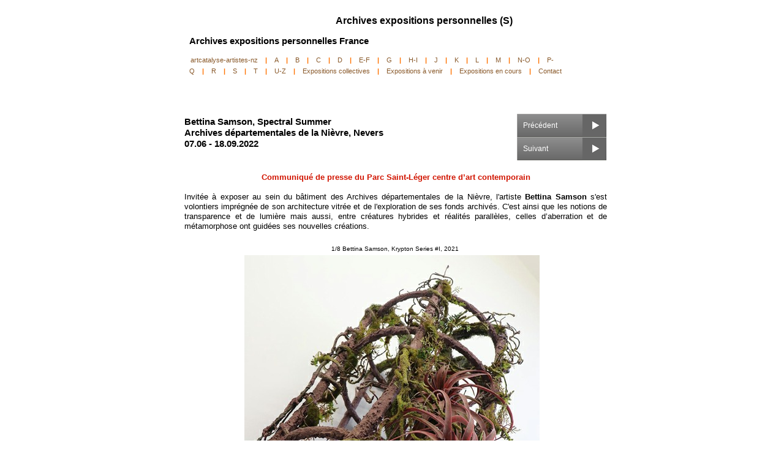

--- FILE ---
content_type: text/html
request_url: http://artcatalyse-artistes-nz.com/bettina-samson-spectral-summer-archives-departementales-de-la-nievre-nevers.html
body_size: 8691
content:
<!DOCTYPE html>
<html lang="fr">
  <head>
    <meta charset="UTF-8">
    <title>Bettina Samson, Spectral Summer, Archives départementales de la Nièvre, Nevers</title>
    <meta name="generator" content="Serif WebPlus X7">
    <meta name="viewport" content="width=700">
    <meta name="author" content="Marika Prévosto">
    <meta name="copyright" content="© Marika Prévosto / ArtCatalyse 2010. Tous droits réservés">
    <link rel="stylesheet" type="text/css" href="wpscripts/wpstyles.css">
    <link rel="stylesheet" type="text/css" href="wpscripts/nav_29style.css">
    <style type="text/css">
      .C-1 { line-height:18.00px;font-family:"Verdana", sans-serif;font-style:normal;font-weight:700;color:#000000;background-color:transparent;text-decoration:none;font-variant:normal;font-size:14.7px;vertical-align:0; }
      .C-2 { line-height:18.00px;font-family:"Verdana", sans-serif;font-style:normal;font-weight:700;color:#000000;background-color:transparent;text-decoration:none;font-variant:normal;font-size:16.0px;vertical-align:0; }
      .C-3 { line-height:18.00px;font-family:"Verdana", sans-serif;font-style:normal;font-weight:normal;color:#000000;background-color:transparent;text-decoration:none;font-variant:normal;font-size:14.7px;vertical-align:0; }
      .C-4 { line-height:18.00px;font-family:"Verdana", sans-serif;font-style:normal;font-weight:normal;color:#000000;background-color:transparent;text-decoration:none;font-variant:normal;font-size:16.0px;vertical-align:0; }
      .OBJ-1,.OBJ-1:link,.OBJ-1:visited { background-image:url('wpimages/wp759a6c30_06.png');background-repeat:no-repeat;background-position:0px 0px;text-decoration:none;display:block;position:absolute; }
      .OBJ-1:hover { background-position:0px -76px; }
      .OBJ-1:active,a:link.OBJ-1.Activated,a:link.OBJ-1.Down,a:visited.OBJ-1.Activated,a:visited.OBJ-1.Down,.OBJ-1.Activated,.OBJ-1.Down { background-position:0px -38px; }
      .OBJ-1.Disabled,a:link.OBJ-1.Disabled,a:visited.OBJ-1.Disabled,a:hover.OBJ-1.Disabled,a:active.OBJ-1.Disabled { background-position:0px -114px; }
      .OBJ-1:focus { outline-style:none; }
      button.OBJ-1 { background-color:transparent;border:none 0px;padding:0;display:inline-block;cursor:pointer; }
      button.OBJ-1:disabled { pointer-events:none; }
      .OBJ-1.Inline { display:inline-block;position:relative;line-height:normal; }
      .OBJ-1 span,.OBJ-1:link span,.OBJ-1:visited span { color:#ffffff;font-family:Arial,sans-serif;font-weight:normal;text-decoration:none;text-align:left;text-transform:none;font-style:normal;left:10px;top:12px;width:98px;height:15px;font-size:12px;display:block;position:absolute;cursor:pointer; }
      .OBJ-1.Disabled span,a:link.OBJ-1.Disabled span,a:visited.OBJ-1.Disabled span,a:hover.OBJ-1.Disabled span,a:active.OBJ-1.Disabled span { color:#808080; }
      .P-1 { text-align:center;line-height:1px;font-family:"Verdana", sans-serif;font-style:normal;font-weight:700;color:#d11500;background-color:transparent;font-variant:normal;font-size:13.0px;vertical-align:0; }
      .C-5 { line-height:16.00px;font-family:"Verdana", sans-serif;font-style:normal;font-weight:700;color:#d11500;background-color:transparent;text-decoration:none;font-variant:normal;font-size:13.3px;vertical-align:0; }
      .P-2 { text-align:center;line-height:1px;font-family:"Verdana", sans-serif;font-style:normal;font-weight:700;color:#000000;background-color:transparent;font-variant:normal;font-size:13.0px;vertical-align:0; }
      .C-6 { line-height:16.00px;font-family:"Verdana", sans-serif;font-style:normal;font-weight:700;color:#000000;background-color:transparent;text-decoration:none;font-variant:normal;font-size:13.3px;vertical-align:0; }
      .P-3 { text-align:justify;line-height:1px;font-family:"Verdana", sans-serif;font-style:normal;font-weight:normal;color:#000000;background-color:transparent;font-variant:normal;font-size:13.0px;vertical-align:0; }
      .C-7 { line-height:16.00px;font-family:"Verdana", sans-serif;font-style:normal;font-weight:normal;color:#000000;background-color:transparent;text-decoration:none;font-variant:normal;font-size:13.3px;vertical-align:0; }
      .P-4 { text-align:justify;line-height:1px;font-family:"Liberation Sans", sans-serif;font-style:normal;font-weight:normal;color:#000000;background-color:transparent;font-variant:normal;font-size:13.0px;vertical-align:0; }
      .C-8 { line-height:16.00px;font-family:"Liberation Sans", sans-serif;font-style:normal;font-weight:normal;color:#000000;background-color:transparent;text-decoration:none;font-variant:normal;font-size:13.3px;vertical-align:0; }
      .P-5 { text-align:justify;line-height:1px;font-family:"Liberation Sans", sans-serif;font-style:normal;font-weight:normal;color:#000000;background-color:transparent;font-variant:normal;font-size:11.0px;vertical-align:0; }
      .C-9 { line-height:12.80px;font-family:"Liberation Sans", sans-serif;font-style:normal;font-weight:normal;color:#000000;background-color:transparent;text-decoration:none;font-variant:normal;font-size:10.7px;vertical-align:0; }
      .P-6 { text-align:justify;line-height:1px;font-family:"Liberation Sans", sans-serif;font-style:normal;font-weight:normal;color:#000000;background-color:transparent;font-variant:normal;font-size:16.0px;vertical-align:0; }
      .C-10 { line-height:19.20px;font-family:"Liberation Sans", sans-serif;font-style:normal;font-weight:normal;color:#000000;background-color:transparent;text-decoration:none;font-variant:normal;font-size:16.0px;vertical-align:0; }
      .P-7 { text-align:justify;line-height:1px;font-family:"Verdana", sans-serif;font-style:normal;font-weight:normal;color:#000000;background-color:transparent;font-variant:normal;font-size:16.0px;vertical-align:0; }
      .C-11 { line-height:16.00px;font-family:"Verdana", sans-serif;font-style:normal;font-weight:normal;color:#000000;background-color:transparent;text-decoration:none;font-variant:normal;font-size:16.0px;vertical-align:0; }
      .P-8 { text-align:justify;line-height:16.1px;font-family:"Cooper Hewitt", serif;font-style:normal;font-weight:normal;color:#000000;background-color:transparent;font-variant:normal;font-size:13.0px;vertical-align:0; }
      .P-9 { text-align:justify;line-height:1px;font-family:"Geneva", serif;font-style:normal;font-weight:normal;color:#000000;background-color:transparent;font-variant:normal;font-size:16.0px;vertical-align:0; }
      .C-12 { line-height:16.00px;font-family:"Geneva", serif;font-style:normal;font-weight:normal;color:#000000;background-color:transparent;text-decoration:none;font-variant:normal;font-size:16.0px;vertical-align:0; }
      .P-10 { text-align:justify;line-height:1px;font-family:"Verdana", sans-serif;font-style:italic;font-weight:normal;color:#000000;background-color:transparent;font-variant:normal;font-size:13.0px;vertical-align:0; }
      .C-13 { line-height:16.00px;font-family:"Verdana", sans-serif;font-style:italic;font-weight:normal;color:#000000;background-color:transparent;text-decoration:none;font-variant:normal;font-size:13.3px;vertical-align:0; }
      .P-11 { text-align:justify;line-height:1px;font-family:"Simplon BP Light", serif;font-style:normal;font-weight:normal;color:#000000;background-color:transparent;font-variant:normal;font-size:13.0px;vertical-align:0; }
      .C-14 { line-height:13.33px;font-family:"Simplon BP Light", serif;font-style:normal;font-weight:normal;color:#000000;background-color:transparent;text-decoration:none;font-variant:normal;font-size:13.3px;vertical-align:0; }
      .C-15 { line-height:18.00px;font-family:"Verdana", sans-serif;font-style:normal;font-weight:normal;color:#0000ff;background-color:transparent;text-decoration:underline;font-variant:normal;font-size:16.0px;vertical-align:0; }
      .P-12 { text-align:justify;line-height:1px;font-family:"Verdana", sans-serif;font-style:normal;font-weight:700;color:#c00000;background-color:transparent;font-variant:normal;font-size:13.0px;vertical-align:0; }
      .C-16 { line-height:16.00px;font-family:"Verdana", sans-serif;font-style:normal;font-weight:700;color:#c00000;background-color:transparent;text-decoration:none;font-variant:normal;font-size:13.3px;vertical-align:0; }
      .C-17 { line-height:16.00px;font-family:"Verdana", sans-serif;font-style:normal;font-weight:700;color:#b10000;background-color:transparent;text-decoration:none;font-variant:normal;font-size:13.3px;vertical-align:0; }
      .C-18 { line-height:16.00px;font-family:"Verdana", sans-serif;font-style:normal;font-weight:normal;color:#000000;background-color:transparent;text-decoration:none;font-variant:normal;font-size:13.3px;vertical-align:0; }
      a.C-18:link, a:link .C-18 { color:#2b2114;text-decoration:none; }
      a.C-18:visited, a:visited .C-18 { color:#2b2114;text-decoration:none; }
      a.C-18:hover, a:hover .C-18 { color:#2b2114;text-decoration:none; }
      a.C-18:active, a:active .C-18 { color:#2b2114;text-decoration:none; }
      .C-19 { line-height:14.00px;font-family:"Verdana", sans-serif;font-style:normal;font-weight:700;color:#000000;background-color:transparent;text-decoration:none;font-variant:normal;font-size:12.0px;vertical-align:0; }
      .OBJ-2 { background:#ffffff; }
    </style>
    <script type="text/javascript" src="wpscripts/jsNavBarFuncs.js"></script>
    <script type="text/javascript" src="wpscripts/global_navtree.js"></script>
    <script type="text/javascript" src="wpscripts/wp_navbar_menu.js"></script>
    <script type="text/javascript" src="wpscripts/jquery.js"></script>
    <script type="text/javascript" src="wpscripts/jquery.timers.js"></script>
    <script type="text/javascript" src="wpscripts/jquery.wpgallery.js"></script>
    <script type="text/javascript">
      $(document).ready(function() {
      
$('#wp_gallery_pg_512').wpgallery({
      	imageArray: wp_imgArray_pg_512,
      	nTotalImages: nImgNum_pg_512,
      	nGalleryLeft: 0,
      	nGalleryTop: 396,
      	nGalleryWidth: 699,
      	nGalleryHeight: 720,
      	nImageDivLeft: 0,
      	nImageDivTop: 0,
      	nImageDivWidth: 699,
      	nImageDivHeight: 720,
      	nControlBarStyle: 0,
      	nControlBarExternalTop: 670,
      	bNavBarOnTop: true,
      	bShowNavBar: false,
      	nNavBarAlignment: 0,
      	strNavBarColour: 'none',
      	nNavBarOpacity: 1.0,
      	nNavBarIconWidth: 24,
      	nNavBarIconHeight: 24,
      	bShowCaption: true,
      	bCaptionCount: true,
      	strCaptionColour: '#ffffff',
      	nCaptionOpacity: 1.0,
      	strCaptionTextColour: '#000000',
      	nCaptionFontSize: 10,
      	strCaptionFontType: 'Verdana,Arial,_sans',
      	strCaptionAlign: 'center',
      	strCaptionFontWeight: 'normal',
      	bShowThumbnails: true,
      	nThumbStyle: 1,
      	nThumbPosition: 0,
      	nThumbLeft: 30,
      	nThumbTop: 615,
      	nThumbOpacity: 0.5,
      	nTotalThumbs: 5,
      	nThumbSize: 40,
      	nThumbSpacing: 10,
      	bThumbBorder: true,
      	strThumbBorderColour: '#000000',
      	strThumbBorderHoverColour: '#ffffff',
      	strThumbBorderActiveColour: '#ffffff',
      	bShowThumbnailArrows: true,
      	nThumbButtonSize: 24,
      	nThumbButtonIndent: 30,
      	nColBorderWidth: 2,
      	nTransitionStyle: 1,
      	nStaticTime: 2000,
      	nTransitTime: 500,
      	bAutoplay: false,
      	loadingButtonSize: 38,
      	bPageCentred: true,
      	nPageWidth: 700,
      	nZIndex: 100,
      	loadingButtonSrc: 'wpimages/wpgallery_loading_0.gif',
      	blankSrc: 'wpscripts/blank.gif',
      	rewindButtonSrc: 'wpimages/wpgallery_rewind_6.png',
      	prevButtonSrc: 'wpimages/wpgallery_previous_6.png',
      	playButtonSrc: 'wpimages/wpgallery_play_6.png',
      	pauseButtonSrc: 'wpimages/wpgallery_pause_6.png',
      	nextButtonSrc: 'wpimages/wpgallery_next_6.png',
      	forwardButtonSrc: 'wpimages/wpgallery_forward_6.png',
      	thumbRewindButtonSrc: 'wpimages/wpgallery_rewind_6.png',
      	thumbForwardButtonSrc: 'wpimages/wpgallery_forward_6.png',
      	rewindoverButtonSrc: 'wpimages/wpgallery_rewind_over_6.png',
      	prevoverButtonSrc: 'wpimages/wpgallery_previous_over_6.png',
      	playoverButtonSrc: 'wpimages/wpgallery_play_over_6.png',
      	pauseoverButtonSrc: 'wpimages/wpgallery_pause_over_6.png',
      	nextoverButtonSrc: 'wpimages/wpgallery_next_over_6.png',
      	forwardoverButtonSrc: 'wpimages/wpgallery_forward_over_6.png',
      	thumboverRewindButtonSrc: 'wpimages/wpgallery_rewind_over_6.png',
      	thumboverForwardButtonSrc: 'wpimages/wpgallery_forward_over_6.png',
      	strRewindToolTip: 'Défilement arrière',
      	strPreviousToolTip: 'Précédent',
      	strPlayToolTip: 'Lecture',
      	strPauseToolTip: 'Pause',
      	strNextToolTip: 'Suivant',
      	strForwardToolTip: 'Avancer',
      	strThumbRewindToolTip: 'Défilement arrière',
      	strThumbForwardToolTip: 'Avancer'
      });
      $("a.ActiveButton").bind({ mousedown:function(){if ( $(this).attr('disabled') === undefined ) $(this).addClass('Activated');}, mouseleave:function(){ if ( $(this).attr('disabled') === undefined ) $(this).removeClass('Activated');}, mouseup:function(){ if ( $(this).attr('disabled') === undefined ) $(this).removeClass('Activated');}});
      });
      var nImgNum_pg_512 = 0;
      wp_imgArray_pg_512 = new Array();
      wp_imgArray_pg_512[nImgNum_pg_512++] = new wp_galleryimage("wpimages/daaa0bb4e918.jpg", 482, 700, "wpimages/daaa0bb4e918t.jpg", "Bettina Samson, Krypton Series #I, 2021");
      wp_imgArray_pg_512[nImgNum_pg_512++] = new wp_galleryimage("wpimages/98f746c8d3fa.jpg", 565, 700, "wpimages/98f746c8d3fat.jpg", "Bettina Samson, Krypton Series #I, 2021 (détail)");
      wp_imgArray_pg_512[nImgNum_pg_512++] = new wp_galleryimage("wpimages/bccf36125705.jpg", 700, 464, "wpimages/bccf36125705t.jpg", "Sans titre, horloge 2, 2019");
      wp_imgArray_pg_512[nImgNum_pg_512++] = new wp_galleryimage("wpimages/934b44a38239.jpg", 700, 455, "wpimages/934b44a38239t.jpg", "Betinna Samson, Ann Lee, 2019");
      wp_imgArray_pg_512[nImgNum_pg_512++] = new wp_galleryimage("wpimages/b2f0b0ef241b.jpg", 700, 447, "wpimages/b2f0b0ef241bt.jpg", "Bettina Samson, Émilie Babcock, 2019");
      wp_imgArray_pg_512[nImgNum_pg_512++] = new wp_galleryimage("wpimages/c103c910e745.jpg", 700, 467, "wpimages/c103c910e745t.jpg", "Bettina Samson, Émilie Babcock, 2019");
      wp_imgArray_pg_512[nImgNum_pg_512++] = new wp_galleryimage("wpimages/c80d389e4ac.jpg", 700, 518, "wpimages/c80d389e4act.jpg", "Sans titre, horloge 3, 2019");
      wp_imgArray_pg_512[nImgNum_pg_512++] = new wp_galleryimage("wpimages/3fa363b44643.jpg", 700, 699, "wpimages/3fa363b44643t.jpg", "Bettina Samson");
    </script>
  </head>
  <body style="height:1760px;background:#ffffff;">
    <div id="divMain" style="background:transparent;margin-left:auto;margin-right:auto;position:relative;width:700px;height:1760px;">
      <img alt="" src="artcatalyse-logo%20mini-2.jpg" id="pic_195" style="position:absolute;left:0px;top:0px;width:234px;height:50px;">
      <script type="text/javascript" id="nav_29_script">
        try {
        var navtree_nav_29 = WpNavBar.getNavTreeTopLevel( global_navtree, {'m_sThisPageUrl':'bettina-samson-spectral-summer-archives-departementales-de-la-nievre-nevers.html',
'm_sNavBarTarget':'_self',
'm_bIncludeHome':false,
'm_bIncludeAnchors':false,
'm_bFlash':false,
'm_bIncludeChildren':false,
'm_bHideCurrent':false} );
        if( !navtree_nav_29 ) throw WpNavBar.getErrorObj( 'Lecture de l\'arborescence impossible' );
        var nav_29 = new wp_navbar_menu("nav_29", navtree_nav_29, {'m_optAlignment':0,'m_optGap':1,'m_optFirstPopupPosition':0,'m_opTimeOut':500,'m_optShowBelow':1,'m_optShowRight':1,'m_sId':'nav_29',
'm_sScriptId':'nav_29_script',
'm_iLeft':19,
'm_iTop':88,
'm_sCssClass':'nav_29style',
'm_iWidth':672,
'm_iHeight':39}, {top:{'m_sSpacerText':'|'}});
        } catch(e){
        document.write( '<div style="position:absolute;left:19;top:88;width:672;height:39">Erreur lors de la génération de la barre de navigation:<br>' + e.message + '<\/div>' );
        }
      </script>
      <noscript>
      <div id="nav_29" class="nav_29style" style="position:absolute;left:19px; top:88px; width:672px; height:39px;"><a href="index.html" id="nav_29_0" target="_self" class="toplevelmenuitem toplevelmenuitem_firstchild normal">artcatalyse-artistes-nz</a><span class="toplevelspacer">|</span><a href="artistes-expositions-personnelles-a.html" id="nav_29_1" target="_self" class="toplevelmenuitem normal">A</a><span class="toplevelspacer">|</span><a href="artistes-expositions-personnelles-b.html" id="nav_29_2" target="_self" class="toplevelmenuitem normal">B</a><span class="toplevelspacer">|</span><a href="artistes-expositions-personnelles-c.html" id="nav_29_3" target="_self" class="toplevelmenuitem normal">C</a><span class="toplevelspacer">|</span><a href="artistes-expositions-personnelles-d.html" id="nav_29_4" target="_self" class="toplevelmenuitem normal">D</a><span class="toplevelspacer">|</span><a href="artistes-expositions-personnelles-e-f.html" id="nav_29_5" target="_self" class="toplevelmenuitem normal">E-F</a><span class="toplevelspacer">|</span><a href="artistes-expositions-personnelles-g.html" id="nav_29_6" target="_self" class="toplevelmenuitem normal">G</a><span class="toplevelspacer">|</span><a href="artistes-expositions-personnelles-h-i.html" id="nav_29_7" target="_self" class="toplevelmenuitem normal">H-I</a><span class="toplevelspacer">|</span><a href="artistes-expositions-personnelles-j.html" id="nav_29_8" target="_self" class="toplevelmenuitem normal">J</a><span class="toplevelspacer">|</span><a href="artistes-expositions-personnelles-k.html" id="nav_29_9" target="_self" class="toplevelmenuitem normal">K</a><span class="toplevelspacer">|</span><a href="artistes-expositions-personnelles-l.html" id="nav_29_10" target="_self" class="toplevelmenuitem normal">L</a><span class="toplevelspacer">|</span><a href="artistes-expositions-personnelles-m.html" id="nav_29_11" target="_self" class="toplevelmenuitem normal">M</a><span class="toplevelspacer">|</span><a href="artistes-expositions-personnelles-n-o.html" id="nav_29_12" target="_self" class="toplevelmenuitem normal">N-O</a><span class="toplevelspacer">|</span><a href="artistes-expositions-personnelles-p-q.html" id="nav_29_13" target="_self" class="toplevelmenuitem normal">P-Q</a><span class="toplevelspacer">|</span><a href="artistes-expositions-personnelles-r.html" id="nav_29_14" target="_self" class="toplevelmenuitem normal">R</a><span class="toplevelspacer">|</span><a href="artistes-expositions-personnelles-s.html" id="nav_29_15" target="_self" class="toplevelmenuitem normal">S</a><span class="toplevelspacer">|</span><a href="artistes-expositions-personnelles-t.htm" id="nav_29_16" target="_self" class="toplevelmenuitem normal">T</a><span class="toplevelspacer">|</span><a href="artistes-expositions-personnelles-u-z.html" id="nav_29_17" target="_self" class="toplevelmenuitem normal">U-Z</a><span class="toplevelspacer">|</span><a href="expositions-collectives.html" id="nav_29_18" target="_self" class="toplevelmenuitem normal">Expositions&nbsp;collectives</a><span class="toplevelspacer">|</span><a href="expositions-a-venir.html" id="nav_29_19" target="_self" class="toplevelmenuitem normal">Expositions&nbsp;à&nbsp;venir</a><span class="toplevelspacer">|</span><a href="expositions-en-cours.html" id="nav_29_20" target="_self" class="toplevelmenuitem normal">Expositions&nbsp;en&nbsp;cours</a><span class="toplevelspacer">|</span><a href="contact.html" id="nav_29_21" target="_self" class="toplevelmenuitem toplevelmenuitem_lastchild normal">Contact</a></div>
      </noscript>
      <div id="txt_313" style="position:absolute;left:19px;top:58px;width:367px;height:28px;overflow:hidden;">
        <p class="Corps"><span class="C-1">Archives expositions personnelles France</span></p>
      </div>
      <div id="txt_2" style="position:absolute;left:258px;top:25px;width:442px;height:30px;overflow:hidden;">
        <p class="Corps"><span class="C-2">Archives expositions personnelles (S)</span></p>
      </div>
      <div id="txt_112" style="position:absolute;left:11px;top:190px;width:544px;height:77px;overflow:hidden;">
        <h1 class="Normal"><span class="C-1">Bettina Samson, Spectral Summer<br>Archives départementales de la Nièvre, Nevers</span></h1><h1 class="Normal"><span class="C-1">07.06 - 18.09.2022</span></h1><h1 class="Normal"><span class="C-1"><br></span></h1><h1 class="Normal"><span class="C-1"><br></span></h1><h1 class="Normal"><span class="C-1"><br></span></h1><h1 class="Normal"><span class="C-3">&nbsp;</span></h1><h1 class="Normal"><span class="C-1"><br></span></h1><p class="Normal"><span class="C-4"><br></span></p>
        <h1 class="Normal"><span class="C-1"><br></span></h1><h1 class="Normal"><span class="C-1"><br></span></h1><h1 class="Normal"><span class="C-1"><br></span></h1><h1 class="Normal"><span class="C-1"><br></span></h1><h1 class="Normal"><span class="C-1">&nbsp;</span></h1><h1 class="Normal"><span class="C-1"><br></span></h1><h1 class="Normal"><span class="C-1"><br></span></h1><h1 class="Normal"><span class="C-1"><br></span></h1><h1 class="Normal"><span class="C-1">&nbsp;</span></h1><h1 class="Normal"><span class="C-1">&nbsp;</span></h1><h1 class="Normal"><span class="C-1"><br></span></h1><h1 class="Normal"><span class="C-1"><br></span></h1><h1 class="Normal"><span class="C-1"><br></span></h1><p class="Normal"><span class="C-1"><br></span></p>
        <h1 class="Normal"><span class="C-1"><br></span></h1><h1 class="Normal"><span class="C-1"><br></span></h1><h1 class="Normal"><span class="C-1"><br></span></h1><h1 class="Normal"><span class="C-1"><br></span></h1><p class="Normal"><span class="C-1"><br></span></p>
        <h1 class="Normal"><span class="C-1"><br></span></h1><p class="Corps"><span class="C-4"><br></span></p>
      </div>
      <div id="nav_1205" style="position:absolute;left:554px;top:186px;width:146px;height:76px;">
        <a href="sambre-catalyseur-galerie-jerome-pauchant-paris.html" title="SAMBRE - Catalyseur, exposition inaugurale, Galerie Jérôme Pauchant, Paris" id="nav_1205_B1" class="OBJ-1 ActiveButton" style="display:block;position:absolute;left:0px;top:0px;width:146px;height:38px;">
          <span>Précédent</span>
        </a>
        <a href="bettina-samson-ligne-dormante-eternal-gallery-tours.html" title="Bettina Samson, Ligne dormante, Eternal Gallery, Tours" id="nav_1205_B2" class="OBJ-1 ActiveButton" style="display:block;position:absolute;left:0px;top:38px;width:146px;height:38px;">
          <span>Suivant</span>
        </a>
      </div>
      <div id="txt_113" style="position:absolute;left:11px;top:282px;width:690px;height:115px;overflow:hidden;">
        <p class="WW-Standard P-1"><span class="C-5">Communiqué de presse du Parc Saint-Léger centre d’art contemporain</span></p>
        <p class="WW-Standard P-2"><span class="C-6"><br></span></p>
        <p class="Corps-de-texte P-3"><span class="C-7">Invitée à exposer au sein du bâtiment des Archives départementales de la Nièvre, l'artiste <span class="C-6">Bettina Samson</span> s'est volontiers imprégnée de son architecture vitrée et de l'exploration de ses fonds archivés. C'est ainsi que les notions de transparence et de lumière mais aussi, entre créatures hybrides et réalités parallèles, celles d’aberration et de métamorphose ont guidées ses nouvelles créations. </span></p>
        <p class="Corps-de-texte P-3"><span class="C-7"><br></span></p>
        <p class="Corps-de-texte P-3"><span class="C-7"><br></span></p>
        <p class="Corps-de-texte P-4"><span class="C-8"><br></span></p>
        <p class="Corps-de-texte P-4"><span class="C-8"><br></span></p>
        <p class="Corps-de-texte P-4"><span class="C-8"><br></span></p>
        <p class="Standard3 P-3"><span class="C-7">&nbsp;</span></p>
        <p class="Standard3 P-3"><span class="C-7"><br></span></p>
        <p class="Corps-de-texte P-5"><span class="C-9"><br></span></p>
        <p class="Standard3 P-3"><span class="C-7"><br></span></p>
        <p class="Standard3 P-3"><span class="C-7"><br></span></p>
        <p class="Standard3 P-3"><span class="C-7"><br></span></p>
        <p class="Standard3 P-3"><span class="C-7"><br></span></p>
        <p class="Standard3 P-3"><span class="C-7"><br></span></p>
        <p class="Corps-de-texte P-6"><span class="C-10"><br></span></p>
        <p class="Standard3 P-3"><span class="C-7"><br></span></p>
        <p class="Standard3 P-3"><span class="C-7"><br></span></p>
        <p class="Normal P-3"><span class="C-7"><br></span></p>
        <p class="Normal P-3"><span class="C-7"><br></span></p>
        <p class="Standard3 P-7"><span class="C-4"><br></span></p>
        <p class="Standard3 P-7"><span class="C-11"><br></span></p>
        <p class="Standard3 P-7"><span class="C-11"><br></span></p>
        <p class="Standard3 P-7"><span class="C-4"><br></span></p>
        <p class="Standard3 P-7"><span class="C-11"><br></span></p>
        <p class="Normal P-7"><span class="C-4"><br></span></p>
        <p class="Standard3 P-3"><span class="C-7"><br></span></p>
        <p class="Normal P-7"><span class="C-4"><br></span></p>
        <p class="Standard3 P-3"><span class="C-7"><br></span></p>
        <p class="Normal"><span class="C-4"><br></span></p>
        <p class="Standard3 P-3"><span class="C-7"><br></span></p>
        <p class="Default3 P-3"><span class="C-7"><br></span></p>
        <p class="Normal P-3"><span class="C-7"><br></span></p>
        <p class="Pa8 P-8"><br></p>
        <p class="Normal P-3"><span class="C-7"><br></span></p>
        <p class="Normal P-3"><span class="C-7"><br></span></p>
        <p class="Normal P-3"><span class="C-7"><br></span></p>
        <p class="Standard3 P-3"><span class="C-7"><br></span></p>
        <p class="Standard3 P-3"><span class="C-7"><br></span></p>
        <p class="Standard3 P-3"><span class="C-7"><br></span></p>
        <p class="Pa1 P-9"><span class="C-12"><br></span></p>
        <p class="Normal P-3"><span class="C-7"><br></span></p>
        <p class="Standard3 P-7"><span class="C-4"><br></span></p>
        <p class="Standard3 P-3"><span class="C-7"><br></span></p>
        <p class="Normal P-3"><span class="C-7"><br></span></p>
        <p class="Normal P-3"><span class="C-7"><br></span></p>
        <p class="Standard3 P-3"><span class="C-7"><br></span></p>
        <p class="Standard3 P-3"><span class="C-7"><br></span></p>
        <p class="Standard22 P-10"><span class="C-13"><br></span></p>
        <p class="Standard3 P-7"><span class="C-4"><br></span></p>
        <p class="Normal P-3"><span class="C-7"><br></span><span class="C-4"><br><br></span></p>
        <p class="Pa22 P-11"><span class="C-14"><br></span></p>
        <p class="Normal P-3"><span class="C-7"><br></span></p>
        <p class="Standard3 P-3"><span class="C-7"><br></span></p>
        <p class="Normal P-3"><span class="C-7"><br></span></p>
        <p class="Normal P-3"><span class="C-7"><br></span></p>
        <p class="Normal P-3"><span class="C-7"><br></span></p>
        <p class="Normal P-3"><span class="C-7"><br></span></p>
        <p class="Normal P-10"><span class="C-13"><br></span></p>
        <p class="Normal P-3"><span class="C-7"><br></span></p>
        <p class="Normal P-3"><span class="C-7"><br></span></p>
        <p class="Normal P-3"><span class="C-7"><br></span></p>
        <p class="Normal P-3"><span class="C-7"><br></span></p>
        <p class="Normal P-3"><span class="C-7"><br></span></p>
        <p class="Normal P-3"><span class="C-7"><br></span></p>
        <p class="Normal P-3"><span class="C-7"><br></span></p>
        <p class="Normal P-3"><span class="C-7"><br></span></p>
        <p class="Normal P-3"><span class="C-7"><br></span></p>
        <p class="Normal P-3"><span class="C-7"><br></span></p>
        <p class="Normal P-3"><span class="C-7"><br></span></p>
        <p class="Normal P-3"><span class="C-7"><br></span></p>
        <p class="Normal P-3"><span class="C-7"><br></span></p>
        <p class="Normal P-3"><span class="C-7"><br></span></p>
        <p class="Normal P-3"><span class="C-7"><br></span></p>
        <p class="Normal P-7"><span class="C-4">&nbsp;</span></p>
        <p class="Normal"><span class="C-4"><br><br></span></p>
        <p class="Normal"><span class="C-4"><br><br></span></p>
        <p class="Normal"><span class="C-4"><br><br></span></p>
        <p class="Normal"><span class="C-4"><br><br></span></p>
        <p class="Normal"><span class="C-4"><br><br></span></p>
        <p class="Normal"><span class="C-4"><br><br></span></p>
        <p class="Normal"><span class="C-4"></span></p>
        <p class="Normal"><span class="C-4">Récents </span></p>
        <p class="Normal"><span class="C-4">Résultats de la recherche    Supprimer Déplacer Spam  Plus    </span></p>
        <p class="Normal"><span class="C-4"><br><br></span></p>
        <p class="Normal"><span class="C-4"><br><br></span></p>
        <p class="Normal"><span class="C-4"><br><br></span></p>
        <p class="Normal"><span class="C-4"><br><br></span></p>
        <p class="Normal"><span class="C-4"><br><br></span></p>
        <p class="Normal"><span class="C-4"><br><br></span></p>
        <p class="Normal"><span class="C-4"><br><br></span></p>
        <p class="Normal"><span class="C-4"><br><br></span></p>
        <p class="Normal"><span class="C-4"><br><br></span></p>
        <p class="Normal"><span class="C-4"><br><br></span></p>
        <p class="Normal"><span class="C-4"><br><br></span></p>
        <p class="Normal"><span class="C-4"><br><br></span></p>
        <p class="Normal"><span class="C-4"><br><br></span></p>
        <p class="Normal"><span class="C-4"><br><br></span></p>
        <p class="Normal"><span class="C-4"><br><br></span></p>
        <p class="Normal"><span class="C-4"><br><br></span></p>
        <p class="Normal"><span class="C-4"><br><br></span></p>
        <p class="Normal"><span class="C-4"><br><br></span></p>
        <p class="Normal"><span class="C-4"><br><br></span></p>
        <p class="Normal"><span class="C-4"><br><br></span></p>
        <p class="Normal"><span class="C-4"><br><br></span></p>
        <p class="Normal"><span class="C-4"><br><br></span></p>
        <p class="Normal"><span class="C-4"><br><br></span></p>
        <p class="Normal"><span class="C-4"><br><br></span></p>
        <p class="Normal"><span class="C-4"><br><br></span></p>
        <p class="Normal"><span class="C-4"><br><br></span></p>
        <p class="Normal"><span class="C-4"><br><br></span></p>
        <p class="Normal"><span class="C-4"><br><br></span></p>
        <p class="Normal"><span class="C-4"><br><br></span></p>
        <p class="Normal"><span class="C-4"><br><br></span></p>
        <p class="Normal"><span class="C-4"><br><br></span></p>
        <p class="Normal"><span class="C-4"><br><br></span></p>
        <p class="Normal"><span class="C-4"><br><br></span></p>
        <p class="Normal"><span class="C-4"><br><br></span></p>
        <p class="Normal"><span class="C-4"><br><br></span></p>
        <p class="Normal"><span class="C-4"><br><br></span></p>
        <p class="Normal"><span class="C-4"><br><br></span></p>
        <p class="Normal"><span class="C-4"><br><br></span></p>
        <p class="Normal"><span class="C-4"><br><br></span></p>
        <p class="Normal"><span class="C-4"><br><br></span></p>
        <p class="Normal"><span class="C-4"><br><br></span></p>
        <p class="Normal"><span class="C-4"><br><br></span></p>
        <p class="Normal"><span class="C-4"><br><br></span></p>
        <p class="Normal"><span class="C-4"><br><br></span></p>
        <p class="Normal"><span class="C-4"><br><br></span></p>
        <p class="Normal"><span class="C-4"><br><br></span></p>
        <p class="Normal"><span class="C-4"><br><br></span></p>
        <p class="Normal"><span class="C-4"><br><br></span></p>
        <p class="Normal"><span class="C-4"><br><br></span></p>
        <p class="Normal"><span class="C-4"><br><br></span></p>
        <p class="Normal"><span class="C-4"><br><br></span></p>
        <p class="Normal"><span class="C-4"><br><br></span></p>
        <p class="Normal"><span class="C-4"><br><br></span></p>
        <p class="Normal"><span class="C-4"><br><br></span></p>
        <p class="Normal"><span class="C-4"><br><br></span></p>
        <p class="Normal"><span class="C-4"><br><br></span></p>
        <p class="Normal"><span class="C-4"><br><br></span></p>
        <p class="Normal"><span class="C-4"><br><br></span></p>
        <p class="Normal"><span class="C-4"><br><br></span></p>
        <p class="Normal"><span class="C-4"><br><br></span></p>
        <p class="Normal"><span class="C-4"><br><br></span></p>
        <p class="Normal"><span class="C-4"><br><br></span></p>
        <p class="Normal"><span class="C-4"><br><br></span></p>
        <p class="Normal"><span class="C-4"><br><br></span></p>
        <p class="Normal"><span class="C-4"><br><br></span></p>
        <p class="Normal"><span class="C-4"><br><br></span></p>
        <p class="Normal"><span class="C-4"><br><br></span></p>
        <p class="Normal"><span class="C-4"><br><br></span></p>
        <p class="Normal"><span class="C-4"><br><br></span></p>
        <p class="Normal"><span class="C-4"><br><br></span></p>
        <p class="Normal"><span class="C-4"><br><br></span></p>
        <p class="Normal"><span class="C-4"><br><br></span></p>
        <p class="Normal"><span class="C-4"><br><br></span></p>
        <p class="Normal"><span class="C-4"><br><br></span></p>
        <p class="Normal"><span class="C-4"><br><br></span></p>
        <p class="Normal"><span class="C-4"><br><br></span></p>
        <p class="Normal"><span class="C-4"><br><br></span></p>
        <p class="Normal"><span class="C-4"><br><br></span></p>
        <p class="Normal"><span class="C-4"><br><br></span></p>
        <p class="Normal"><span class="C-4"><br><br></span></p>
        <p class="Normal"><span class="C-4"><br><br></span></p>
        <p class="Normal"><span class="C-4"><br><br></span></p>
        <p class="Normal"><span class="C-4"><br><br></span></p>
        <p class="Normal"><span class="C-4"><br><br></span></p>
        <p class="Normal"><span class="C-4"><br><br></span></p>
        <p class="Normal"><span class="C-4"><br><br></span></p>
        <p class="Normal"><span class="C-4"><br><br></span></p>
        <p class="Normal"><span class="C-4"><br><br></span></p>
        <p class="Normal"><span class="C-4"><br><br></span></p>
        <p class="Normal"><span class="C-4"><br><br></span></p>
        <p class="Normal"><span class="C-4"><br><br></span></p>
        <p class="Normal"><span class="C-4"><br><br></span></p>
        <p class="Normal"><span class="C-4"><br><br></span></p>
        <p class="Normal"><span class="C-4"><br><br></span></p>
        <p class="Normal"><span class="C-4"><br><br></span></p>
        <p class="Normal"><span class="C-4"><br><br></span></p>
        <p class="Normal"><span class="C-4"><br><br></span></p>
        <p class="Normal"><span class="C-4"><br><br></span></p>
        <p class="Normal"><span class="C-4"><br><br></span></p>
        <p class="Normal"><span class="C-4"><br><br></span></p>
        <p class="Normal"><span class="C-4"><br><br></span></p>
        <p class="Normal"><span class="C-4"><br><br></span></p>
        <p class="Normal"><span class="C-4"><br><br></span></p>
        <p class="Normal"><span class="C-4"><br><br></span></p>
        <p class="Normal"><span class="C-4"><br><br></span></p>
        <p class="Normal"><span class="C-4"><br><br></span></p>
        <p class="Normal"><span class="C-4"><br><br></span></p>
        <p class="Normal"><span class="C-4"><br><br></span></p>
        <p class="Normal"><span class="C-4"><br><br></span></p>
        <p class="Normal"><span class="C-4"><br><br></span></p>
        <p class="Normal"><span class="C-4"><br><br></span></p>
        <p class="Normal"><span class="C-4"><br><br></span></p>
        <p class="Normal"><span class="C-4"><br><br></span></p>
        <p class="Normal"><span class="C-4"><br><br></span></p>
        <p class="Normal"><span class="C-4"><br><br></span></p>
        <p class="Normal"><span class="C-4"><br><br></span></p>
        <p class="Normal"><span class="C-4"><br><br></span></p>
        <p class="Normal"><span class="C-4"><br><br></span></p>
        <p class="Normal"><span class="C-4"><br><br></span></p>
        <p class="Normal"><span class="C-4"><br><br></span></p>
        <p class="Normal"><span class="C-4"><br><br></span></p>
        <p class="Normal"><span class="C-4"><br><br></span></p>
        <p class="Normal"><span class="C-4"><br><br></span></p>
        <p class="Normal"><span class="C-4"><br><br></span></p>
        <p class="Normal"><span class="C-4"><br><br></span></p>
        <p class="Normal"><span class="C-4"><br><br></span></p>
        <p class="Normal"><span class="C-4"><br><br></span></p>
        <p class="Normal"><span class="C-4"><br><br></span></p>
        <p class="Normal"><span class="C-4"><br><br></span></p>
        <p class="Normal"><span class="C-4"><br><br></span></p>
        <p class="Normal"><span class="C-4"><br><br></span></p>
        <p class="Normal"><span class="C-4"><br><br></span></p>
        <p class="Normal"><span class="C-4"><br><br></span></p>
        <p class="Normal"><span class="C-4"><br><br></span></p>
        <p class="Normal"><span class="C-4"><br><br></span></p>
        <p class="Normal"><span class="C-4"><br><br></span></p>
        <p class="Normal"><span class="C-4"><br><br></span></p>
        <p class="Normal"><span class="C-4"><br><br></span></p>
        <p class="Normal"><span class="C-4"><br><br></span></p>
        <p class="Normal"><span class="C-4"><br><br></span></p>
        <p class="Normal"><span class="C-4"><br><br></span></p>
        <p class="Normal"><span class="C-4"><br><br></span></p>
        <p class="Normal"><span class="C-4"><br><br></span></p>
        <p class="Normal"><span class="C-4"><br><br></span></p>
        <p class="Normal"><span class="C-4"><br><br></span></p>
        <p class="Normal"><span class="C-4"><br><br></span></p>
        <p class="Normal"><span class="C-4"><br><br></span></p>
        <p class="Normal"><span class="C-4"><br><br></span></p>
        <p class="Normal"><span class="C-4"><br><br></span></p>
        <p class="Normal"><span class="C-4"><br><br></span></p>
        <p class="Normal"><span class="C-4"><br><br></span></p>
        <p class="Normal"><span class="C-4"><br><br></span></p>
        <p class="Normal"><span class="C-4"><br><br></span></p>
        <p class="Normal"><span class="C-4"><br><br></span></p>
        <p class="Normal"><span class="C-4"><br><br></span></p>
        <p class="Normal"><span class="C-4"><br><br></span></p>
        <p class="Normal"><span class="C-4"><br><br></span></p>
        <p class="Normal"><span class="C-4"><br><br></span></p>
        <p class="Normal"><span class="C-4"><br><br></span></p>
        <p class="Normal"><span class="C-4"><br><br></span></p>
        <p class="Normal"><span class="C-4"><br><br></span></p>
        <p class="Normal"><span class="C-4"><br><br></span></p>
        <p class="Normal"><span class="C-4"><br><br></span></p>
        <p class="Normal"><span class="C-4"><br><br></span></p>
        <p class="Normal"><span class="C-4"><br><br></span></p>
        <p class="Normal"><span class="C-4"><br><br></span></p>
        <p class="Normal"><span class="C-4"><br><br></span></p>
        <p class="Normal"><span class="C-4"><br><br></span></p>
        <p class="Normal"><span class="C-4"><br><br></span></p>
        <p class="Normal"><span class="C-4"><br><br></span></p>
        <p class="Normal"><span class="C-4"><br><br></span></p>
        <p class="Normal"><span class="C-4"><br><br></span></p>
        <p class="Normal"><span class="C-4"><br><br></span></p>
        <p class="Normal"><span class="C-4"><br><br></span></p>
        <p class="Normal"><span class="C-4"><br><br></span></p>
        <p class="Normal"><span class="C-4"><br><br></span></p>
        <p class="Normal"><span class="C-4"><br><br></span></p>
        <p class="Normal"><span class="C-4"><br><br></span></p>
        <p class="Normal"><span class="C-4"><br><br></span></p>
        <p class="Normal"><span class="C-4"><br><br></span></p>
        <p class="Normal"><span class="C-4"><br><br></span></p>
        <p class="Normal"><span class="C-4"><br><br></span></p>
        <p class="Normal"><span class="C-4"><br><br></span></p>
        <p class="Normal"><span class="C-4"><br><br></span></p>
        <p class="Normal"><span class="C-4"><br><br></span></p>
        <p class="Normal"><span class="C-4"><br><br></span></p>
        <p class="Normal"><span class="C-4"><br><br></span></p>
        <p class="Normal"><span class="C-4"><br><br></span></p>
        <p class="Normal"><span class="C-4"><br><br></span></p>
        <p class="Normal"><span class="C-4"><br><br></span></p>
        <p class="Normal"><span class="C-4"><br><br></span></p>
        <p class="Normal"><span class="C-4"><br><br></span></p>
        <p class="Normal"><span class="C-4"><br><br></span></p>
        <p class="Normal"><span class="C-4"><br><br></span></p>
        <p class="Normal"><span class="C-4"><br><br></span></p>
        <p class="Normal"><span class="C-4"><br><br></span></p>
        <p class="Normal"><span class="C-4"><br><br></span></p>
        <p class="Normal"><span class="C-4"><br><br></span></p>
        <p class="Normal"><span class="C-4"><br><br></span></p>
        <p class="Normal"><span class="C-4"><br><br></span></p>
        <p class="Normal"><span class="C-4"><br><br></span></p>
        <p class="Normal"><span class="C-4"><br><br></span></p>
        <p class="Normal"><span class="C-4"><br><br></span></p>
        <p class="Normal"><span class="C-4"><br><br></span></p>
        <p class="Normal"><span class="C-4"><br><br></span></p>
        <p class="Normal"><span class="C-4"><br><br></span></p>
        <p class="Normal"><span class="C-4"><br><br></span></p>
        <p class="Normal"><span class="C-4"><br><br></span></p>
        <p class="Normal"><span class="C-4"><br><br></span></p>
        <p class="Normal"><span class="C-4"><br><br></span></p>
        <p class="Normal"><span class="C-4"><br><br></span></p>
        <p class="Normal"><span class="C-4"><br><br></span></p>
        <p class="Normal"><span class="C-4"><br><br></span></p>
        <p class="Normal"><span class="C-4"><br><br></span></p>
        <p class="Normal"><span class="C-4"><br><br></span></p>
        <p class="Normal"><span class="C-4"><br><br></span></p>
        <p class="Normal"><span class="C-4"><br><br></span></p>
        <p class="Normal"><span class="C-4"><br><br></span></p>
        <p class="Normal"><span class="C-4"><br><br></span></p>
        <p class="Normal"><span class="C-4"><br><br></span></p>
        <p class="Normal"><span class="C-4"><br><br></span></p>
        <p class="Normal"><span class="C-4"><br><br></span></p>
        <p class="Normal"><span class="C-4"><br><br></span></p>
        <p class="Normal"><span class="C-4"><br><br></span></p>
        <p class="Normal"><span class="C-4"><br><br></span></p>
        <p class="Normal"><span class="C-4"><br><br></span></p>
        <p class="Normal"><span class="C-4"><br><br></span></p>
        <p class="Normal"><span class="C-4"><br><br></span></p>
        <p class="Normal"><span class="C-4"><br><br></span></p>
        <p class="Normal"><span class="C-4"><br><br></span></p>
        <p class="Normal"><span class="C-4"><br><br></span></p>
        <p class="Normal"><span class="C-4"><br><br></span></p>
        <p class="Normal"><span class="C-4"><br><br></span></p>
        <p class="Normal"><span class="C-4"><br><br></span></p>
        <p class="Normal"><span class="C-4"><br><br></span></p>
        <p class="Normal"><span class="C-4"><br><br></span></p>
        <p class="Normal"><span class="C-4"><br><br></span></p>
        <p class="Normal"><span class="C-4"><br><br></span></p>
        <p class="Normal"><span class="C-4"><br><br></span></p>
        <p class="Normal"><span class="C-4"><br><br></span></p>
        <p class="Normal"><span class="C-4"><br><br></span></p>
        <p class="Normal"><span class="C-4"><br><br></span></p>
        <p class="Normal"><span class="C-4"><br><br></span></p>
        <p class="Normal"><span class="C-4"><br><br></span></p>
        <p class="Normal"><span class="C-4"><br><br></span></p>
        <p class="Normal"><span class="C-4"><br><br></span></p>
        <p class="Normal"><span class="C-4"><br><br></span></p>
        <p class="Normal"><span class="C-4"><br><br></span></p>
        <p class="Normal"><span class="C-4"><br><br></span></p>
        <p class="Normal"><span class="C-4"><br><br></span></p>
        <p class="Normal"><span class="C-4"><br><br></span></p>
        <p class="Normal"><span class="C-4"><br><br></span></p>
        <p class="Normal"><span class="C-4"><br><br></span></p>
        <p class="Normal"><span class="C-4"><br><br></span></p>
        <p class="Normal"><span class="C-4"><br><br></span></p>
        <p class="Normal"><span class="C-4"><br><br></span></p>
        <p class="Normal"><span class="C-4"><br><br></span></p>
        <p class="Normal"><span class="C-4"><br><br></span></p>
        <p class="Normal"><span class="C-4"><br><br></span></p>
        <p class="Normal"><span class="C-4"><br><br></span></p>
        <p class="Normal"><span class="C-4"><br><br></span></p>
        <p class="Normal"><span class="C-4"><br><br></span></p>
        <p class="Normal"><span class="C-4"><br><br></span></p>
        <p class="Normal"><span class="C-4"><br><br></span></p>
        <p class="Normal"><span class="C-4"><br><br></span></p>
        <p class="Normal"><span class="C-4"><br><br></span></p>
        <p class="Normal"><span class="C-4"><br><br></span></p>
        <p class="Normal"><span class="C-4"><br><br></span></p>
        <p class="Normal"><span class="C-4"><br><br></span></p>
        <p class="Normal"><span class="C-4"><br><br></span></p>
        <p class="Normal"><span class="C-4"><br><br></span></p>
        <p class="Normal"><span class="C-4"><br><br></span></p>
        <p class="Normal"><span class="C-4"><br><br></span></p>
        <p class="Normal"><span class="C-4"><br><br></span></p>
        <p class="Normal"><span class="C-4"><br><br></span></p>
        <p class="Normal"><span class="C-4"><br><br></span></p>
        <p class="Normal"><span class="C-4"><br><br></span></p>
        <p class="Normal"><span class="C-4"><br><br></span></p>
        <p class="Normal"><span class="C-4"><br><br></span></p>
        <p class="Normal"><span class="C-4"><br><br></span></p>
        <p class="Normal"><span class="C-4"><br><br></span></p>
        <p class="Normal"><span class="C-4"><br><br></span></p>
        <p class="Normal"><span class="C-4"><br><br></span></p>
        <p class="Normal"><span class="C-4"><br><br></span></p>
        <p class="Normal"><span class="C-4"><br><br></span></p>
        <p class="Normal"><span class="C-4"><br><br></span></p>
        <p class="Normal"><span class="C-4"><br><br></span></p>
        <p class="Normal"><span class="C-4"><br><br></span></p>
        <p class="Normal"><span class="C-4"><br><br></span></p>
        <p class="Normal"><span class="C-4"><br><br></span></p>
        <p class="Normal"><span class="C-4"><br><br></span></p>
        <p class="Normal"><span class="C-4"><br><br></span></p>
        <p class="Normal"><span class="C-4"><br><br></span></p>
        <p class="Normal"><span class="C-4"><br><br></span></p>
        <p class="Normal"><span class="C-4"><br><br></span></p>
        <p class="Normal"><span class="C-4"><br><br></span></p>
        <p class="Normal"><span class="C-4"><br><br></span></p>
        <p class="Normal"><span class="C-4"><br><br></span></p>
        <p class="Normal"><span class="C-4"><br><br></span></p>
        <p class="Normal"><span class="C-4"><br><br></span></p>
        <p class="Normal"><span class="C-4"><br><br></span></p>
        <p class="Normal"><span class="C-4"><br><br></span></p>
        <p class="Normal"><span class="C-4"><br><br></span></p>
        <p class="Normal"><span class="C-4"><br><br></span></p>
        <p class="Normal"><span class="C-4"><br><br></span></p>
        <p class="Normal"><span class="C-4"><br><br></span></p>
        <p class="Normal"><span class="C-4"><br><br></span></p>
        <p class="Normal"><span class="C-4"><br><br></span></p>
        <p class="Normal"><span class="C-4"><br><br></span></p>
        <p class="Normal"><span class="C-4"><br><br></span></p>
        <p class="Normal"><span class="C-4"><br><br></span></p>
        <p class="Normal"><span class="C-4"><br><br></span></p>
        <p class="Normal"><span class="C-4"><br><br></span></p>
        <p class="Normal"><span class="C-4"><br><br></span></p>
        <p class="Normal"><span class="C-4"><br><br></span></p>
        <p class="Normal"><span class="C-4"><br><br></span></p>
        <p class="Normal"><span class="C-4"><br><br></span></p>
        <p class="Normal"><span class="C-4"><br><br></span></p>
        <p class="Normal"><span class="C-4"><br><br></span></p>
        <p class="Normal"><span class="C-4"><br><br></span></p>
        <p class="Normal"><span class="C-4"><br><br></span></p>
        <p class="Normal"><span class="C-4"><br><br></span></p>
        <p class="Normal"><span class="C-4"><br><br></span></p>
        <p class="Normal"><span class="C-4"><br><br></span></p>
        <p class="Normal"><span class="C-4"><br><br></span></p>
        <p class="Normal"><span class="C-4"><br><br></span></p>
        <p class="Normal"><span class="C-4"><br><br></span></p>
        <p class="Normal"><span class="C-4"><br><br></span></p>
        <p class="Normal"><span class="C-4"><br><br></span></p>
        <p class="Normal"><span class="C-4"><br><br></span></p>
        <p class="Normal"><span class="C-4"><br><br></span></p>
        <p class="Normal"><span class="C-4"><br><br></span></p>
        <p class="Normal"><span class="C-4"><br><br></span></p>
        <p class="Normal"><span class="C-4"><br><br></span></p>
        <p class="Normal"><span class="C-4"><br><br></span></p>
        <p class="Normal"><span class="C-4"><br><br></span></p>
        <p class="Normal"><span class="C-4"><br><br></span></p>
        <p class="Normal"><span class="C-4"><br><br></span></p>
        <p class="Normal"><span class="C-4"><br><br></span></p>
        <p class="Normal"><span class="C-4"><br><br></span></p>
        <p class="Normal"><span class="C-4"><br><br></span></p>
        <p class="Normal"><span class="C-4"><br><br></span></p>
        <p class="Normal"><span class="C-4"><br><br></span></p>
        <p class="Normal"><span class="C-4"><br><br></span></p>
        <p class="Normal"><span class="C-4"><br><br></span></p>
        <p class="Normal"><span class="C-4"><br><br></span></p>
        <p class="Normal"><span class="C-4"><br><br></span></p>
        <p class="Normal"><span class="C-4"><br><br></span></p>
        <p class="Normal"><span class="C-4"><br><br></span></p>
        <p class="Normal"><span class="C-4"><br><br></span></p>
        <p class="Normal"><span class="C-4"><br><br></span></p>
        <p class="Normal"><span class="C-4"><br><br></span></p>
        <p class="Normal"><span class="C-4"><br><br></span></p>
        <p class="Normal"><span class="C-4"><br><br></span></p>
        <p class="Normal"><span class="C-4"><br><br></span></p>
        <p class="Normal"><span class="C-4"><br><br></span></p>
        <p class="Normal"><span class="C-4"><br><br></span></p>
        <p class="Normal"><span class="C-4"><br><br></span></p>
        <p class="Normal"><span class="C-4"><br><br></span></p>
        <p class="Normal"><span class="C-4"><br><br></span></p>
        <p class="Normal"><span class="C-4"><br><br></span></p>
        <p class="Normal"><span class="C-4"><br><br></span></p>
        <p class="Normal"><span class="C-4"><br><br></span></p>
        <p class="Normal"><span class="C-4"><br><br></span></p>
        <p class="Normal"><span class="C-4"><br><br></span></p>
        <p class="Normal"><span class="C-4"><br><br></span></p>
        <p class="Normal"><span class="C-4"><br><br></span></p>
        <p class="Normal"><span class="C-4"><br><br></span></p>
        <p class="Normal"><span class="C-4"><br><br></span></p>
        <p class="Normal"><span class="C-4"><br><br></span></p>
        <p class="Normal"><span class="C-4"><br><br></span></p>
        <p class="Normal"><span class="C-4"><br><br></span></p>
        <p class="Normal"><span class="C-4"><br><br></span></p>
        <p class="Normal"><span class="C-4"><br><br></span></p>
        <p class="Normal"><span class="C-4"><br><br></span></p>
        <p class="Normal"><span class="C-4"><br><br></span></p>
        <p class="Normal"><span class="C-4"><br><br></span></p>
        <p class="Normal"><span class="C-4"><br><br></span></p>
        <p class="Normal"><span class="C-4"><br><br></span></p>
        <p class="Normal"><span class="C-4"><br><br></span></p>
        <p class="Normal"><span class="C-4"><br><br></span></p>
        <p class="Normal"><span class="C-4"><br><br></span></p>
        <p class="Normal"><span class="C-4"><br><br></span></p>
        <p class="Normal"><span class="C-4"><br><br></span></p>
        <p class="Normal"><span class="C-4"><br><br></span></p>
        <p class="Normal"><span class="C-4"><br><br></span></p>
        <p class="Normal"><span class="C-4"><br><br></span></p>
        <p class="Normal"><span class="C-4"><br><br></span></p>
        <p class="Normal"><span class="C-4"><br><br></span></p>
        <p class="Normal"><span class="C-4"><br><br></span></p>
        <p class="Normal"><span class="C-4"><br><br></span></p>
        <p class="Normal"><span class="C-4"><br><br></span></p>
        <p class="Normal"><span class="C-4"><br><br></span></p>
        <p class="Normal"><span class="C-4"><br><br></span></p>
        <p class="Normal"><span class="C-4"><br><br></span></p>
        <p class="Normal"><span class="C-4"><br><br></span></p>
        <p class="Normal"><span class="C-4"><br><br></span></p>
        <p class="Normal"><span class="C-4"><br><br></span></p>
        <p class="Normal"><span class="C-4"><br><br></span></p>
        <p class="Normal"><span class="C-4"><br><br></span></p>
        <p class="Normal"><span class="C-4"><br><br></span></p>
        <p class="Normal"><span class="C-4"><br><br></span></p>
        <p class="Normal"><span class="C-4"><br><br></span></p>
        <p class="Normal"><span class="C-4"><br><br></span></p>
        <p class="Normal"><span class="C-4"><br><br></span></p>
        <p class="Normal"><span class="C-4"><br><br></span></p>
        <p class="Normal"><span class="C-4"><br><br></span></p>
        <p class="Normal"><span class="C-4"><br><br></span></p>
        <p class="Normal"><span class="C-4"><br><br></span></p>
        <p class="Normal"><span class="C-4"><br><br></span></p>
        <p class="Normal"><span class="C-4"><br><br></span></p>
        <p class="Normal"><span class="C-4"><br><br></span></p>
        <p class="Normal"><span class="C-4"><br><br></span></p>
        <p class="Normal"><span class="C-4"><br><br></span></p>
        <p class="Normal"><span class="C-4"><br><br></span></p>
        <p class="Normal"><span class="C-4"><br><br></span></p>
        <p class="Normal"><span class="C-4"><br><br></span></p>
        <p class="Normal"><span class="C-4"><br><br></span></p>
        <p class="Normal"><span class="C-4"><br><br></span></p>
        <p class="Normal"><span class="C-4"><br><br></span></p>
        <p class="Normal"><span class="C-4"><br><br></span></p>
        <p class="Normal"><span class="C-4"><br><br></span></p>
        <p class="Normal"><span class="C-4"><br><br></span></p>
        <p class="Normal"><span class="C-4"><br><br></span></p>
        <p class="Normal"><span class="C-4"><br><br></span></p>
        <p class="Normal"><span class="C-4"><br><br></span></p>
        <p class="Normal"><span class="C-4"><br><br></span></p>
        <p class="Normal"><span class="C-4"><br><br></span></p>
        <p class="Normal"><span class="C-4"><br><br></span></p>
        <p class="Normal"><span class="C-4"><br><br></span></p>
        <p class="Normal"><span class="C-4"><br><br></span></p>
        <p class="Normal"><span class="C-4"><br><br></span></p>
        <p class="Normal"><span class="C-4"><br><br></span></p>
        <p class="Normal"><span class="C-4"><br><br></span></p>
        <p class="Normal"><span class="C-4"><br><br></span></p>
        <p class="Normal"><span class="C-4"><br><br></span></p>
        <p class="Normal"><span class="C-4"><br><br></span></p>
        <p class="Normal"><span class="C-4"><br><br></span></p>
        <p class="Normal"><span class="C-4"><br><br></span></p>
        <p class="Normal"><span class="C-4"><br><br></span></p>
        <p class="Normal"><span class="C-4"><br><br></span></p>
        <p class="Normal"><span class="C-4"><br><br></span></p>
        <p class="Normal"><span class="C-4"><br><br></span></p>
        <p class="Normal"><span class="C-4"><br><br></span></p>
        <p class="Normal"><span class="C-4"><br><br></span></p>
        <p class="Normal"><span class="C-4"><br><br></span></p>
        <p class="Normal"><span class="C-4"><br><br></span></p>
        <p class="Normal"><span class="C-4"><br><br></span></p>
        <p class="Normal"><span class="C-4"><br><br></span></p>
        <p class="Normal"><span class="C-4"><br><br></span></p>
        <p class="Normal"><span class="C-4"><br><br></span></p>
        <p class="Normal"><span class="C-4"><br><br></span></p>
        <p class="Normal"><span class="C-4"><br><br></span></p>
        <p class="Normal"><span class="C-4"><br><br></span></p>
        <p class="Normal"><span class="C-4"><br><br></span></p>
        <p class="Normal"><span class="C-4"><br><br></span></p>
        <p class="Normal"><span class="C-4"><br><br></span></p>
        <p class="Normal"><span class="C-4"><br><br></span></p>
        <p class="Normal"><span class="C-4"><br><br></span></p>
        <p class="Normal"><span class="C-4"><br><br></span></p>
        <p class="Normal"><span class="C-4"><br><br></span></p>
        <p class="Normal"><span class="C-4"><br><br></span></p>
        <p class="Normal"><span class="C-4"><br><br></span></p>
        <p class="Normal"><span class="C-4"><br><br></span></p>
        <p class="Normal"><span class="C-4"><br><br></span></p>
        <p class="Normal"><span class="C-4"><br><br></span></p>
        <p class="Normal"><span class="C-4"><br><br></span></p>
        <p class="Normal"><span class="C-4"><br><br></span></p>
        <p class="Normal"><span class="C-4"><br><br></span></p>
        <p class="Normal"><span class="C-4"><br><br></span></p>
        <p class="Normal"><span class="C-4"><br><br></span></p>
        <p class="Normal"><span class="C-4"><br><br></span></p>
        <p class="Normal"><span class="C-4"><br><br></span></p>
        <p class="Normal"><span class="C-4"><br><br></span></p>
        <p class="Normal"><span class="C-4"><br><br></span></p>
        <p class="Normal"><span class="C-4"><br><br></span></p>
        <p class="Normal"><span class="C-4"><br><br></span></p>
        <p class="Normal"><span class="C-4"><br><br></span></p>
        <p class="Normal"><span class="C-4"><br><br></span></p>
        <p class="Normal"><span class="C-4"><br><br></span></p>
        <p class="Normal"><span class="C-4"><br><br></span></p>
        <p class="Normal"><span class="C-4"><br><br></span></p>
        <p class="Normal"><span class="C-4"><br><br></span></p>
        <p class="Normal"><span class="C-4"><br><br></span></p>
        <p class="Normal"><span class="C-4"><br><br></span></p>
        <p class="Normal"><span class="C-4"><br><br></span></p>
        <p class="Normal"><span class="C-4"><br><br></span></p>
        <p class="Normal"><span class="C-4"><br><br></span></p>
        <p class="Normal"><span class="C-4"><br><br></span></p>
        <p class="Normal"><span class="C-4"><br><br></span></p>
        <p class="Normal"><span class="C-4"><br><br></span></p>
        <p class="Normal"><span class="C-4"><br><br></span></p>
        <p class="Normal"><span class="C-4"><br><br></span></p>
        <p class="Normal"><span class="C-4"><br><br></span></p>
        <p class="Normal"><span class="C-4"><br><br></span></p>
        <p class="Normal"><span class="C-4"><br><br></span></p>
        <p class="Normal"><span class="C-4"><br><br></span></p>
        <p class="Normal"><span class="C-4"><br><br></span></p>
        <p class="Normal"><span class="C-4"><br><br></span></p>
        <p class="Normal"><span class="C-4"><br><br></span></p>
        <p class="Normal"><span class="C-4"><br><br></span></p>
        <p class="Normal"><span class="C-4"><br><br></span></p>
        <p class="Normal"><span class="C-4"><br><br></span></p>
        <p class="Normal"><span class="C-4"><br><br></span></p>
        <p class="Normal"><span class="C-4"><br><br></span></p>
        <p class="Normal"><span class="C-4"><br><br></span></p>
        <p class="Normal"><span class="C-4"><br><br></span></p>
        <p class="Normal"><span class="C-4"><br><br></span></p>
        <p class="Normal"><span class="C-4"><br><br></span></p>
        <p class="Normal"><span class="C-4"><br><br></span></p>
        <p class="Normal"><span class="C-4"><br><br></span></p>
        <p class="Normal"><span class="C-4"><br><br></span></p>
        <p class="Normal"><span class="C-4"><br><br></span></p>
        <p class="Normal"><span class="C-4"><br><br></span></p>
        <p class="Normal"><span class="C-4"><br><br></span></p>
        <p class="Normal"><span class="C-4"><br><br></span></p>
        <p class="Normal"><span class="C-4"><br><br></span></p>
        <p class="Normal"><span class="C-4"><br><br></span></p>
        <p class="Normal"><span class="C-4"><br><br></span></p>
        <p class="Normal"><span class="C-4"><br><br></span></p>
        <p class="Normal"><span class="C-4"><br><br></span></p>
        <p class="Normal"><span class="C-4"><br><br></span></p>
        <p class="Normal"><span class="C-4"><br><br></span></p>
        <p class="Normal"><span class="C-4"><br><br></span></p>
        <p class="Normal"><span class="C-4"><br><br></span></p>
        <p class="Normal"><span class="C-4"><br><br></span></p>
        <p class="Normal"><span class="C-4"><br><br></span></p>
        <p class="Normal"><span class="C-4"><br><br></span></p>
        <p class="Normal"><span class="C-4"><br><br></span></p>
        <p class="Normal"><span class="C-4"><br><br></span></p>
        <p class="Normal"><span class="C-4"><br><br></span></p>
        <p class="Normal"><span class="C-4"><br><br></span></p>
        <p class="Normal"><span class="C-4"><br><br></span></p>
        <p class="Normal"><span class="C-4"><br><br></span></p>
        <p class="Normal"><span class="C-4"><br><br></span></p>
        <p class="Normal"><span class="C-4"><br><br></span></p>
        <p class="Normal"><span class="C-4"><br><br></span></p>
        <p class="Normal"><span class="C-4"><br><br></span></p>
        <p class="Normal"><span class="C-4"><br><br></span></p>
        <p class="Normal"><span class="C-4"><br><br></span></p>
        <p class="Normal"><span class="C-4"><br><br></span></p>
        <p class="Normal"><span class="C-4"><br><br></span></p>
        <p class="Normal"><span class="C-4"><br><br></span></p>
        <p class="Normal"><span class="C-4"><br><br></span></p>
        <p class="Normal"><span class="C-4"><br><br></span></p>
        <p class="Normal"><span class="C-4"><br><br></span></p>
        <p class="Normal"><span class="C-4"><br><br></span></p>
        <p class="Normal"><span class="C-4"><br><br></span></p>
        <p class="Normal"><span class="C-4"><br><br></span></p>
        <p class="Normal"><span class="C-4"><br><br></span></p>
        <p class="Normal"><span class="C-4"><br><br></span></p>
        <p class="Normal"><span class="C-4"><br><br></span></p>
        <p class="Normal"><span class="C-4"><br><br></span></p>
        <p class="Normal"><span class="C-4"><br><br></span></p>
        <p class="Normal"><span class="C-4"><br><br></span></p>
        <p class="Normal"><span class="C-4"><br><br></span></p>
        <p class="Normal"><span class="C-4"><br><br></span></p>
        <p class="Normal"><span class="C-4"><br><br></span></p>
        <p class="Normal"><span class="C-4"><br><br></span></p>
        <p class="Normal"><span class="C-4"><br><br></span></p>
        <p class="Normal"><span class="C-4"><br><br></span></p>
        <p class="Normal"><span class="C-4"><br><br></span></p>
        <p class="Normal"><span class="C-4"><br><br></span></p>
        <p class="Normal"><span class="C-4"><br><br></span></p>
        <p class="Normal"><span class="C-4"><br><br></span></p>
        <p class="Normal"><span class="C-4"><br><br></span></p>
        <p class="Normal"><span class="C-4"><br><br></span></p>
        <p class="Normal"><span class="C-4"><br><br></span></p>
        <p class="Normal"><span class="C-4"><br><br></span></p>
        <p class="Normal"><span class="C-4"><br><br></span></p>
        <p class="Normal"><span class="C-4"><br><br></span></p>
        <p class="Normal"><span class="C-4"><br><br></span></p>
        <p class="Normal"><span class="C-4"><br><br></span></p>
        <p class="Normal"><span class="C-4"><br><br></span></p>
        <p class="Normal"><span class="C-4"><br><br></span></p>
        <p class="Normal"><span class="C-4"><br><br></span></p>
        <p class="Normal"><span class="C-4"><br><br></span></p>
        <p class="Normal"><span class="C-4"><br><br></span></p>
        <p class="Normal"><span class="C-4"><br><br></span></p>
        <p class="Normal"><span class="C-4"><br><br></span></p>
        <p class="Normal"><span class="C-4"><br><br></span></p>
        <p class="Normal"><span class="C-4"><br><br></span></p>
        <p class="Normal"><span class="C-4"><br><br></span></p>
        <p class="Normal"><span class="C-4"><br><br></span></p>
        <p class="Normal"><span class="C-4"><br><br></span></p>
        <p class="Normal"><span class="C-4"><br><br></span></p>
        <p class="Normal"><span class="C-4"><br><br></span></p>
        <p class="Normal"><span class="C-4"><br><br></span></p>
        <p class="Normal"><span class="C-4"><br><br></span></p>
        <p class="Normal"><span class="C-4"><br><br></span></p>
        <p class="Normal"><span class="C-4"><br><br></span></p>
        <p class="Normal"><span class="C-4"><br><br></span></p>
        <p class="Normal"><span class="C-4"><br><br></span></p>
        <p class="Normal"><span class="C-4"><br><br></span></p>
        <p class="Normal"><span class="C-4"><br><br></span></p>
        <p class="Normal"><span class="C-4"><br><br></span></p>
        <p class="Normal"><span class="C-4"><br><br></span></p>
        <p class="Normal"><span class="C-4"><br><br></span></p>
        <p class="Normal"><span class="C-4"><br><br></span></p>
        <p class="Normal"><span class="C-4"><br><br></span></p>
        <p class="Normal"><span class="C-4"><br><br></span></p>
        <p class="Normal"><span class="C-4"><br><br></span></p>
        <p class="Normal"><span class="C-4"><br><br></span></p>
        <p class="Normal"><span class="C-4"><br><br></span></p>
        <p class="Normal"><span class="C-4"><br><br></span></p>
        <p class="Normal"><span class="C-4"><br><br></span></p>
        <p class="Normal"><span class="C-4"><br><br></span></p>
        <p class="Normal"><span class="C-4"><br><br></span></p>
        <p class="Normal"><span class="C-4"><br><br></span></p>
        <p class="Normal"><span class="C-4"><br><br></span></p>
        <p class="Normal"><span class="C-4"><br><br></span></p>
        <p class="Normal"><span class="C-4"><br><br></span></p>
        <p class="Normal"><span class="C-4"><br><br></span></p>
        <p class="Normal"><span class="C-4"><br><br></span></p>
        <p class="Normal"><span class="C-4"><br><br></span></p>
        <p class="Normal"><span class="C-4"><br><br></span></p>
        <p class="Normal"><span class="C-4"><br><br></span></p>
        <p class="Normal"><span class="C-4"><br><br></span></p>
        <p class="Normal"><span class="C-4"><br><br></span></p>
        <p class="Normal"><span class="C-4"><br><br></span></p>
        <p class="Normal"><span class="C-4"><br><br></span></p>
        <p class="Normal"><span class="C-4"><br><br></span></p>
        <p class="Normal"><span class="C-4"><br><br></span></p>
        <p class="Normal"><span class="C-4"><br><br></span></p>
        <p class="Normal"><span class="C-4"><br><br></span></p>
        <p class="Normal"><span class="C-4"><br><br></span></p>
        <p class="Normal"><span class="C-4"><br><br></span></p>
        <p class="Normal"><span class="C-4"><br><br></span></p>
        <p class="Normal"><span class="C-4"><br><br></span></p>
        <p class="Normal"><span class="C-4"><br><br></span></p>
        <p class="Normal"><span class="C-4"><br><br></span></p>
        <p class="Normal"><span class="C-4"><br><br></span></p>
        <p class="Normal"><span class="C-4"><br><br></span></p>
        <p class="Normal"><span class="C-4"><br><br></span></p>
        <p class="Normal"><span class="C-4"><br><br></span></p>
        <p class="Normal"><span class="C-4"><br><br></span></p>
        <p class="Normal"><span class="C-4"><br><br></span></p>
        <p class="Normal"><span class="C-4"><br><br></span></p>
        <p class="Normal"><span class="C-4"><br><br></span></p>
        <p class="Normal"><span class="C-4"><br><br></span></p>
        <p class="Normal"><span class="C-4"><br><br></span></p>
        <p class="Normal"><span class="C-4"><br><br></span></p>
        <p class="Normal"><span class="C-4"><br><br></span></p>
        <p class="Normal"><span class="C-4"><br><br></span></p>
        <p class="Normal"><span class="C-4"><br><br></span></p>
        <p class="Normal"><span class="C-4"><br><br></span></p>
        <p class="Normal"><span class="C-4"><br><br></span></p>
        <p class="Normal"><span class="C-4"><br><br></span></p>
        <p class="Normal"><span class="C-4"><br><br></span></p>
        <p class="Normal"><span class="C-4"><br><br></span></p>
        <p class="Normal"><span class="C-4"><br><br></span></p>
        <p class="Normal"><span class="C-4"><br><br></span></p>
        <p class="Normal"><span class="C-4"><br><br></span></p>
        <p class="Normal"><span class="C-4"><br><br></span></p>
        <p class="Normal"><span class="C-4"><br><br></span></p>
        <p class="Normal"><span class="C-4"><br><br></span></p>
        <p class="Normal"><span class="C-4"><br><br></span></p>
        <p class="Normal"><span class="C-4"><br><br></span></p>
        <p class="Normal"><span class="C-4"><br><br></span></p>
        <p class="Normal"><span class="C-4"><br><br></span></p>
        <p class="Normal"><span class="C-4"><br><br></span></p>
        <p class="Normal"><span class="C-4"><br><br></span></p>
        <p class="Normal"><span class="C-4"><br><br></span></p>
        <p class="Normal"><span class="C-4"><br><br></span></p>
        <p class="Normal"><span class="C-4"><br><br></span></p>
        <p class="Normal"><span class="C-4"><br><br></span></p>
        <p class="Normal"><span class="C-4"><br><br></span></p>
        <p class="Normal"><span class="C-4"><br><br></span></p>
        <p class="Normal"><span class="C-4"><br><br></span></p>
        <p class="Normal"><span class="C-4"><br><br></span></p>
        <p class="Normal"><span class="C-4"><br><br></span></p>
        <p class="Normal"><span class="C-4"><br><br></span></p>
        <p class="Normal"><span class="C-4"><br><br></span></p>
        <p class="Normal"><span class="C-4"><br><br></span></p>
        <p class="Normal"><span class="C-4"><br><br></span></p>
        <p class="Normal"><span class="C-4"><br><br></span></p>
        <p class="Normal"><span class="C-4"><br><br></span></p>
        <p class="Normal"><span class="C-4"><br><br></span></p>
        <p class="Normal"><span class="C-4"><br><br></span></p>
        <p class="Normal"><span class="C-4"><br><br></span></p>
        <p class="Normal"><span class="C-4"><br><br></span></p>
        <p class="Normal"><span class="C-4"><br><br></span></p>
        <p class="Normal"><span class="C-4"><br><br></span></p>
        <p class="Normal"><span class="C-4"><br><br></span></p>
        <p class="Normal"><span class="C-4"><br><br></span></p>
        <p class="Normal"><span class="C-4"><br><br></span></p>
        <p class="Normal"><span class="C-4"><br><br></span></p>
        <p class="Normal"><span class="C-4"><br><br></span></p>
        <p class="Normal"><span class="C-4"><br><br></span></p>
        <p class="Normal"><span class="C-4"><br><br></span></p>
        <p class="Normal"><span class="C-4"><br><br></span></p>
        <p class="Normal"><span class="C-4"><br><br></span></p>
        <p class="Normal"><span class="C-4"><br><br></span></p>
        <p class="Normal"><span class="C-4"><br><br></span></p>
        <p class="Normal"><span class="C-4"><br><br></span></p>
        <p class="Normal"><span class="C-4"><br><br></span></p>
        <p class="Normal"><span class="C-4"><br><br></span></p>
        <p class="Normal"><span class="C-4"><br><br></span></p>
        <p class="Normal"><span class="C-4"><br><br></span></p>
        <p class="Normal"><span class="C-4"><br><br></span></p>
        <p class="Normal"><span class="C-4"><br><br></span></p>
        <p class="Normal"><span class="C-4"><br><br></span></p>
        <p class="Normal"><span class="C-4"><br><br></span></p>
        <p class="Normal"><span class="C-4"><br><br></span></p>
        <p class="Normal"><span class="C-4"><br><br></span></p>
        <p class="Normal"><span class="C-4"><br><br></span></p>
        <p class="Normal"><span class="C-4"><br><br></span></p>
        <p class="Normal"><span class="C-4"><br><br></span></p>
        <p class="Normal"><span class="C-4"><br><br></span></p>
        <p class="Normal"><span class="C-4"><br><br></span></p>
        <p class="Normal"><span class="C-4"><br><br></span></p>
        <p class="Normal"><span class="C-4"><br><br></span></p>
        <p class="Normal"><span class="C-4"><br><br></span></p>
        <p class="Normal"><span class="C-4"><br><br></span></p>
        <p class="Normal"><span class="C-4"><br><br></span></p>
        <p class="Normal"><span class="C-4"><br><br></span></p>
        <p class="Normal"><span class="C-4"><br><br></span></p>
        <p class="Normal"><span class="C-4"><br><br></span></p>
        <p class="Normal"><span class="C-4"><br><br></span></p>
        <p class="Normal"><span class="C-4"><br><br></span></p>
        <p class="Normal"><span class="C-4"><br><br></span></p>
        <p class="Normal"><span class="C-4"><br><br></span></p>
        <p class="Normal"><span class="C-4"><br><br></span></p>
        <p class="Normal"><span class="C-4"><br><br></span></p>
        <p class="Normal"><span class="C-4"><br><br></span></p>
        <p class="Normal"><span class="C-4"><br><br></span></p>
        <p class="Normal"><span class="C-4"><br><br></span></p>
        <p class="Normal"><span class="C-4"><br><br></span></p>
        <p class="Normal"><span class="C-4"><br><br></span></p>
        <p class="Normal"><span class="C-4"><br><br></span></p>
        <p class="Normal"><span class="C-4"><br><br></span></p>
        <p class="Normal"><span class="C-4"><br><br></span></p>
        <p class="Normal"><span class="C-4"><br><br></span></p>
        <p class="Normal"><span class="C-4"><br><br></span></p>
        <p class="Normal"><span class="C-4"><br><br></span></p>
        <p class="Normal"><span class="C-4"><br><br></span></p>
        <p class="Normal"><span class="C-4"><br><br></span></p>
        <p class="Normal"><span class="C-4"><br><br></span></p>
        <p class="Normal"><span class="C-4"><br><br></span></p>
        <p class="Normal"><span class="C-4"><br><br></span></p>
        <p class="Normal"><span class="C-4"><br><br></span></p>
        <p class="Normal"><span class="C-4"><br><br></span></p>
        <p class="Normal"><span class="C-4"><br><br></span></p>
        <p class="Normal"><span class="C-4"><br><br></span></p>
        <p class="Normal"><span class="C-4"><br><br></span></p>
        <p class="Normal"><span class="C-4"><br><br></span></p>
        <p class="Normal"><span class="C-4"><br><br></span></p>
        <p class="Normal"><span class="C-4"><br><br></span></p>
        <p class="Normal"><span class="C-4"><br><br></span></p>
        <p class="Normal"><span class="C-4"><br><br></span></p>
        <p class="Normal"><span class="C-4"><br><br></span></p>
        <p class="Normal"><span class="C-4"><br><br></span></p>
        <p class="Normal"><span class="C-4"><br><br></span></p>
        <p class="Normal"><span class="C-4"><br><br></span></p>
        <p class="Normal"><span class="C-4"><br><br></span></p>
        <p class="Normal"><span class="C-4"><br><br></span></p>
        <p class="Normal"><span class="C-4"><br><br></span></p>
        <p class="Normal"><span class="C-4"><br><br></span></p>
        <p class="Normal"><span class="C-4"><br><br></span></p>
        <p class="Normal"><span class="C-4"><br><br></span></p>
        <p class="Normal"><span class="C-4"><br><br></span></p>
        <p class="Normal"><span class="C-4"><br><br></span></p>
        <p class="Normal"><span class="C-4"><br><br></span></p>
        <p class="Normal"><span class="C-4"><br><br></span></p>
        <p class="Normal"><span class="C-4"><br><br></span></p>
        <p class="Normal"><span class="C-4"><br><br></span></p>
        <p class="Normal"><span class="C-4"><br><br></span></p>
        <p class="Normal"><span class="C-4"><br><br></span></p>
        <p class="Normal"><span class="C-4"><br><br></span></p>
        <p class="Normal"><span class="C-4"><br><br></span></p>
        <p class="Normal"><span class="C-4"><br><br></span></p>
        <p class="Normal"><span class="C-4"><br><br></span></p>
        <p class="Normal"><span class="C-4"><br><br></span></p>
        <p class="Normal"><span class="C-4"><br><br></span></p>
        <p class="Normal"><span class="C-4"><br><br></span></p>
        <p class="Normal"><span class="C-4"><br><br></span></p>
        <p class="Normal"><span class="C-4"><br><br></span></p>
        <p class="Normal"><span class="C-4"><br><br></span></p>
        <p class="Normal"><span class="C-4"><br><br></span></p>
        <p class="Normal"><span class="C-4"><br><br></span></p>
        <p class="Normal"><span class="C-4"><br><br></span></p>
        <p class="Normal"><span class="C-4"><br><br></span></p>
        <p class="Normal"><span class="C-4"><br><br></span></p>
        <p class="Normal"><span class="C-4"><br><br></span></p>
        <p class="Normal"><span class="C-4"><br><br></span></p>
        <p class="Normal"><span class="C-4"><br><br></span></p>
        <p class="Normal"><span class="C-4"><br><br></span></p>
        <p class="Normal"><span class="C-4"><br><br></span></p>
        <p class="Normal"><span class="C-4"><br><br></span></p>
        <p class="Normal"><span class="C-4"><br><br></span></p>
        <p class="Normal"><span class="C-4"><br><br></span></p>
        <p class="Normal"><span class="C-4"><br><br></span></p>
        <p class="Normal"><span class="C-4"><br><br></span></p>
        <p class="Normal"><span class="C-4"><br><br></span></p>
        <p class="Normal"><span class="C-4"><br><br></span></p>
        <p class="Normal"><span class="C-4"><br><br></span></p>
        <p class="Normal"><span class="C-4"><br><br></span></p>
        <p class="Normal"><span class="C-4"><br><br></span></p>
        <p class="Normal"><span class="C-4"><br><br></span></p>
        <p class="Normal"><span class="C-4"><br><br></span></p>
        <p class="Normal"><span class="C-4"><br><br></span></p>
        <p class="Normal"><span class="C-4"><br><br></span></p>
        <p class="Normal"><span class="C-4"><br><br></span></p>
        <p class="Normal"><span class="C-4"><br><br></span></p>
        <p class="Normal"><span class="C-4"><br><br></span></p>
        <p class="Normal"><span class="C-4"><br><br></span></p>
        <p class="Normal"><span class="C-4"><br><br></span></p>
        <p class="Normal"><span class="C-4"><br><br></span></p>
        <p class="Normal"><span class="C-4"><br><br></span></p>
        <p class="Normal"><span class="C-4"><br><br></span></p>
        <p class="Normal"><span class="C-4"><br><br></span></p>
        <p class="Normal"><span class="C-4"><br><br></span></p>
        <p class="Normal"><span class="C-4"><br><br></span></p>
        <p class="Normal"><span class="C-4"><br><br></span></p>
        <p class="Normal"><span class="C-4"><br><br></span></p>
        <p class="Normal"><span class="C-4"><br><br></span></p>
        <p class="Normal"><span class="C-4"><br><br></span></p>
        <p class="Normal"><span class="C-4"><br><br></span></p>
        <p class="Normal"><span class="C-4"><br><br></span></p>
        <p class="Normal"><span class="C-4"><br><br></span></p>
        <p class="Normal"><span class="C-4"><br><br></span></p>
        <p class="Normal"><span class="C-4"><br><br></span></p>
        <p class="Normal"><span class="C-4"><br><br></span></p>
        <p class="Normal"><span class="C-4"><br><br></span></p>
        <p class="Normal"><span class="C-4"><br><br></span></p>
        <p class="Normal"><span class="C-4"><br><br></span></p>
        <p class="Normal"><span class="C-4"><br><br></span></p>
        <p class="Normal"><span class="C-4"><br><br></span></p>
        <p class="Normal"><span class="C-4"><br><br></span></p>
        <p class="Normal"><span class="C-4"><br><br></span></p>
        <p class="Normal"><span class="C-4"><br><br></span></p>
        <p class="Normal"><span class="C-4"><br><br></span></p>
        <p class="Normal"><span class="C-4"><br><br></span></p>
        <p class="Normal"><span class="C-4"><br><br></span></p>
        <p class="Normal"><span class="C-4"><br><br></span></p>
        <p class="Normal"><span class="C-4"><br><br></span></p>
        <p class="Normal"><span class="C-4"><br><br></span></p>
        <p class="Normal"><span class="C-4"><br><br></span></p>
        <p class="Normal"><span class="C-4"><br><br></span></p>
        <p class="Normal"><span class="C-4"><br><br></span></p>
        <p class="Normal"><span class="C-4"><br><br></span></p>
        <p class="Normal"><span class="C-4"><br><br></span></p>
        <p class="Normal"><span class="C-4"><br><br></span></p>
        <p class="Normal"><span class="C-4"><br><br></span></p>
        <p class="Normal"><span class="C-4"><br><br></span></p>
        <p class="Normal"><span class="C-4"><br><br></span></p>
        <p class="Normal"><span class="C-4"><br><br></span></p>
        <p class="Normal"><span class="C-4"><br><br></span></p>
        <p class="Normal"><span class="C-4"><br><br></span></p>
        <p class="Normal"><span class="C-4"><br><br></span></p>
        <p class="Normal"><span class="C-4"><br><br></span></p>
        <p class="Normal"><span class="C-4"><br><br></span></p>
        <p class="Normal"><span class="C-4"><br><br></span></p>
        <p class="Normal"><span class="C-4"><br><br></span></p>
        <p class="Normal"><span class="C-4"><br><br></span></p>
        <p class="Normal"><span class="C-4"><br><br></span></p>
        <p class="Normal"><span class="C-4"><br><br></span></p>
        <p class="Normal"><span class="C-4"><br><br></span></p>
        <p class="Normal"><span class="C-4"><br><br></span></p>
        <p class="Normal"><span class="C-4"><br><br></span></p>
        <p class="Normal"><span class="C-4"><br><br></span></p>
        <p class="Normal"><span class="C-4"><br><br></span></p>
        <p class="Normal"><span class="C-4"><br><br></span></p>
        <p class="Normal"><span class="C-4"><br><br></span></p>
        <p class="Normal"><span class="C-4"><br><br></span></p>
        <p class="Normal"><span class="C-4"><br><br></span></p>
        <p class="Normal"><span class="C-4"><br><br></span></p>
        <p class="Normal"><span class="C-4"><br><br></span></p>
        <p class="Normal"><span class="C-4"><br><br></span></p>
        <p class="Normal"><span class="C-4"><br><br></span></p>
        <p class="Normal"><span class="C-4"><br><br></span></p>
        <p class="Normal"><span class="C-4"><br><br></span></p>
        <p class="Normal"><span class="C-4"><br><br></span></p>
        <p class="Normal"><span class="C-4"><br><br></span></p>
        <p class="Normal"><span class="C-4"><br><br></span></p>
        <p class="Normal"><span class="C-4"><br><br></span></p>
        <p class="Normal"><span class="C-4"><br><br></span></p>
        <p class="Normal"><span class="C-4"><br><br></span></p>
        <p class="Normal"><span class="C-4"><br><br></span></p>
        <p class="Normal"><span class="C-4"><br><br></span></p>
        <p class="Normal"><span class="C-4"><br><br></span></p>
        <p class="Normal"><span class="C-4"><br><br></span></p>
        <p class="Normal"><span class="C-4"><br><br></span></p>
        <p class="Normal"><span class="C-4"><br><br></span></p>
        <p class="Normal"><span class="C-4"><br><br></span></p>
        <p class="Normal"><span class="C-4"><br><br></span></p>
        <p class="Normal"><span class="C-4"><br><br></span></p>
        <p class="Normal"><span class="C-4"><br><br></span></p>
        <p class="Normal"><span class="C-4"><br><br></span></p>
        <p class="Normal"><span class="C-4"><br><br></span></p>
        <p class="Normal"><span class="C-4"><br><br></span></p>
        <p class="Normal"><span class="C-4"><br><br></span></p>
        <p class="Normal"><span class="C-4"><br><br></span></p>
        <p class="Normal"><span class="C-4"><br><br></span></p>
        <p class="Normal"><span class="C-4"><br><br></span></p>
        <p class="Normal"><span class="C-4"><br><br></span></p>
        <p class="Normal"><span class="C-4"><br><br></span></p>
        <p class="Normal"><span class="C-4"><br><br></span></p>
        <p class="Normal"><span class="C-4"><br><br></span></p>
        <p class="Normal"><span class="C-4"><br><br></span></p>
        <p class="Normal"><span class="C-4"><br><br></span></p>
        <p class="Normal"><span class="C-4"><br><br></span></p>
        <p class="Normal"><span class="C-4"><br><br></span></p>
        <p class="Normal"><span class="C-4"><br><br></span></p>
        <p class="Normal"><span class="C-4"><br><br></span></p>
        <p class="Normal"><span class="C-4"><br><br></span></p>
        <p class="Normal"><span class="C-4"><br><br></span></p>
        <p class="Normal"><span class="C-4"><br><br></span></p>
        <p class="Normal"><span class="C-4"><br><br></span></p>
        <p class="Normal"><span class="C-4"><br><br></span></p>
        <p class="Normal"><span class="C-4"><br><br></span></p>
        <p class="Normal"><span class="C-4"><br><br></span></p>
        <p class="Normal"><span class="C-4"><br><br></span></p>
        <p class="Normal"><span class="C-4"><br><br></span></p>
        <p class="Normal"><span class="C-4"><br><br></span></p>
        <p class="Normal"><span class="C-4"><br><br></span></p>
        <p class="Normal"><span class="C-4"><br><br></span></p>
        <p class="Normal"><span class="C-4"><br><br></span></p>
        <p class="Normal"><span class="C-4"><br><br></span></p>
        <p class="Normal"><span class="C-4"><br><br></span></p>
        <p class="Normal"><span class="C-4"><br><br></span></p>
        <p class="Normal"><span class="C-4"><br><br></span></p>
        <p class="Normal"><span class="C-4"><br><br></span></p>
        <p class="Normal"><span class="C-4"><br><br></span></p>
        <p class="Normal"><span class="C-4"><br><br></span></p>
        <p class="Normal"><span class="C-4"><br><br></span></p>
        <p class="Normal"><span class="C-4"><br><br></span></p>
        <p class="Normal"><span class="C-4"><br><br></span></p>
        <p class="Normal"><span class="C-4"><br><br></span></p>
        <p class="Normal"><span class="C-4"><br><br></span></p>
        <p class="Normal"><span class="C-4"><br><br></span></p>
        <p class="Normal"><span class="C-4"><br><br></span></p>
        <p class="Normal"><span class="C-4"><br><br></span></p>
        <p class="Normal"><span class="C-4"><br><br></span></p>
        <p class="Normal"><span class="C-4"><br><br></span></p>
        <p class="Normal"><span class="C-4"><br><br></span></p>
        <p class="Normal"><span class="C-4"><br><br></span></p>
        <p class="Normal"><span class="C-4"><br><br></span></p>
        <p class="Normal"><span class="C-4"><br><br></span></p>
        <p class="Normal"><span class="C-4"><br><br></span></p>
        <p class="Normal"><span class="C-4"><br><br></span></p>
        <p class="Normal"><span class="C-4"><br><br></span></p>
        <p class="Normal"><span class="C-4"><br><br></span></p>
        <p class="Normal"><span class="C-4"><br><br></span></p>
        <p class="Normal"><span class="C-4"><br><br></span></p>
        <p class="Normal"><span class="C-4"><br><br></span></p>
        <p class="Normal"><span class="C-4"><br><br></span></p>
        <p class="Normal"><span class="C-4"><br><br></span></p>
        <p class="Normal"><span class="C-4"><br><br></span></p>
        <p class="Normal"><span class="C-4"><br><br></span></p>
        <p class="Normal"><span class="C-4"><br><br></span></p>
        <p class="Normal"><span class="C-4"><br><br></span></p>
        <p class="Normal"><span class="C-4"><br><br></span></p>
        <p class="Normal"><span class="C-4"><br><br></span></p>
        <p class="Normal"><span class="C-4"><br><br></span></p>
        <p class="Normal"><span class="C-4"><br><br></span></p>
        <p class="Normal"><span class="C-4"><br><br></span></p>
        <p class="Normal"><span class="C-4"><br><br></span></p>
        <p class="Normal"><span class="C-4"><br><br></span></p>
        <p class="Normal"><span class="C-4"><br><br></span></p>
        <p class="Normal"><span class="C-4"><br><br></span></p>
        <p class="Normal"><span class="C-4"><br><br></span></p>
        <p class="Normal"><span class="C-4"><br><br></span></p>
        <p class="Normal"><span class="C-4"><br><br></span></p>
        <p class="Normal"><span class="C-4"><br><br></span></p>
        <p class="Normal"><span class="C-4"><br><br></span></p>
        <p class="Normal"><span class="C-4"><br><br></span></p>
        <p class="Normal"><span class="C-4"><br><br></span></p>
        <p class="Normal"><span class="C-4"><br><br></span></p>
        <p class="Normal"><span class="C-4"><br><br></span></p>
        <p class="Normal"><span class="C-4"><br><br></span></p>
        <p class="Normal"><span class="C-4"><br><br></span></p>
        <p class="Normal"><span class="C-4"><br><br></span></p>
        <p class="Normal"><span class="C-4"><br><br></span></p>
        <p class="Normal"><span class="C-4"><br><br></span></p>
        <p class="Normal"><span class="C-4"><br><br></span></p>
        <p class="Normal"><span class="C-4"><br><br></span></p>
        <p class="Normal"><span class="C-4"><br><br></span></p>
        <p class="Normal"><span class="C-4"><br><br></span></p>
        <p class="Normal"><span class="C-4"><br><br></span></p>
        <p class="Normal"><span class="C-4"><br><br></span></p>
        <p class="Normal"><span class="C-4"><br><br></span></p>
        <p class="Normal"><span class="C-4"><br><br></span></p>
        <p class="Normal"><span class="C-4"><br><br></span></p>
        <p class="Normal"><span class="C-4"><br><br></span></p>
        <p class="Normal"><span class="C-4"><br><br></span></p>
        <p class="Normal"><span class="C-4"><br><br></span></p>
        <p class="Normal"><span class="C-4"><br><br></span></p>
        <p class="Normal"><span class="C-4"><br><br></span></p>
        <p class="Normal"><span class="C-4"><br><br></span></p>
        <p class="Normal"><span class="C-4"><br><br></span></p>
        <p class="Normal"><span class="C-4"><br><br></span></p>
        <p class="Normal"><span class="C-4"><br><br></span></p>
        <p class="Normal"><span class="C-4"><br><br></span></p>
        <p class="Normal"><span class="C-4"><br><br></span></p>
        <p class="Normal"><span class="C-4"><br><br></span></p>
        <p class="Normal"><span class="C-4"><br><br></span></p>
        <p class="Normal"><span class="C-4"><br><br></span></p>
        <p class="Normal"><span class="C-4"><br><br></span></p>
        <p class="Normal"><span class="C-4"><br><br></span></p>
        <p class="Normal"><span class="C-4"><br><br></span></p>
        <p class="Normal"><span class="C-4"><br><br></span></p>
        <p class="Normal"><span class="C-4"><br><br></span></p>
        <p class="Normal"><span class="C-4"><br><br></span></p>
        <p class="Normal"><span class="C-4"><br><br></span></p>
        <p class="Normal"><span class="C-4"><br><br></span></p>
        <p class="Normal"><span class="C-4"><br><br></span></p>
        <p class="Normal"><span class="C-4"><br><br></span></p>
        <p class="Normal"><span class="C-4"><br><br></span></p>
        <p class="Normal"><span class="C-4"><br><br></span></p>
        <p class="Normal"><span class="C-4"><br><br></span></p>
        <p class="Normal"><span class="C-4"><br><br></span></p>
        <p class="Normal"><span class="C-4"><br><br></span></p>
        <p class="Normal"><span class="C-4"><br><br></span></p>
        <p class="Normal"><span class="C-4"><br><br></span></p>
        <p class="Normal"><span class="C-4"><br><br></span></p>
        <p class="Normal"><span class="C-4"><br><br></span></p>
        <p class="Normal"><span class="C-4"><br><br></span></p>
        <p class="Normal"><span class="C-4"><br><br></span></p>
        <p class="Normal"><span class="C-4"><br><br></span></p>
        <p class="Normal"><span class="C-4"><br><br></span></p>
        <p class="Normal"><span class="C-4"><br><br></span></p>
        <p class="Normal"><span class="C-4"><br><br></span></p>
        <p class="Normal"><span class="C-4"><br><br></span></p>
        <p class="Normal"><span class="C-4"><br><br></span></p>
        <p class="Normal"><span class="C-4"><br><br></span></p>
        <p class="Normal"><span class="C-4"><br><br></span></p>
        <p class="Normal"><span class="C-4"><br><br></span></p>
        <p class="Normal"><span class="C-4"><br><br></span></p>
        <p class="Normal"><span class="C-4"><br><br></span></p>
        <p class="Normal"><span class="C-4"><br><br></span></p>
        <p class="Normal"><span class="C-4"><br><br></span></p>
        <p class="Normal"><span class="C-4"><br><br></span></p>
        <p class="Normal"><span class="C-4"><br><br></span></p>
        <p class="Normal"><span class="C-4"><br><br></span></p>
        <p class="Normal"><span class="C-4"><br><br></span></p>
        <p class="Normal"><span class="C-4"><br><br></span></p>
        <p class="Normal"><span class="C-4"><br><br></span></p>
        <p class="Normal"><span class="C-4"><br><br></span></p>
        <p class="Normal"><span class="C-4"><br><br></span></p>
        <p class="Normal"><span class="C-4"><br><br></span></p>
        <p class="Normal"><span class="C-4"><br><br></span></p>
        <p class="Normal"><span class="C-4"><br><br></span></p>
        <p class="Normal"><span class="C-4"><br><br></span></p>
        <p class="Normal"><span class="C-4"><br><br></span></p>
        <p class="Normal"><span class="C-4"><br><br></span></p>
        <p class="Normal"><span class="C-4"><br><br></span></p>
        <p class="Normal"><span class="C-4"><br><br></span></p>
        <p class="Normal"><span class="C-4"><br><br></span></p>
        <p class="Normal"><span class="C-4"><br><br></span></p>
        <p class="Normal"><span class="C-4"><br><br></span></p>
        <p class="Normal"><span class="C-4"><br><br></span></p>
        <p class="Normal"><span class="C-4"><br><br></span></p>
        <p class="Normal"><span class="C-4"><br><br></span></p>
        <p class="Normal"><span class="C-4"><br><br></span></p>
        <p class="Normal"><span class="C-4"><br><br></span></p>
        <p class="Normal"><span class="C-4"><br><br></span></p>
        <p class="Normal"><span class="C-4"><br><br></span></p>
        <p class="Normal"><span class="C-4"><br><br></span></p>
        <p class="Normal"><span class="C-4"><br><br></span></p>
        <p class="Normal"><span class="C-4"><br><br></span></p>
        <p class="Normal"><span class="C-4"><br><br></span></p>
        <p class="Normal"><span class="C-4"><br><br></span></p>
        <p class="Normal"><span class="C-4"><br><br></span></p>
        <p class="Normal"><span class="C-4"><br><br></span></p>
        <p class="Normal"><span class="C-4"><br><br></span></p>
        <p class="Normal"><span class="C-4"><br><br></span></p>
        <p class="Normal"><span class="C-4"><br><br></span></p>
        <p class="Normal"><span class="C-4"><br><br></span></p>
        <p class="Normal"><span class="C-4"><br><br></span></p>
        <p class="Normal"><span class="C-4"><br><br></span></p>
        <p class="Normal"><span class="C-4"><br><br></span></p>
        <p class="Normal"><span class="C-4"><br><br></span></p>
        <p class="Normal"><span class="C-4"><br><br></span></p>
        <p class="Normal"><span class="C-4"><br><br></span></p>
        <p class="Normal"><span class="C-4"><br><br></span></p>
        <p class="Normal"><span class="C-4"><br><br></span></p>
        <p class="Normal"><span class="C-4"><br><br></span></p>
        <p class="Normal"><span class="C-4"><br><br></span></p>
        <p class="Normal"><span class="C-4"><br><br></span></p>
        <p class="Normal"><span class="C-4"><br><br></span></p>
        <p class="Normal"><span class="C-4"><br><br></span></p>
        <p class="Normal"><span class="C-4"><br><br></span></p>
        <p class="Normal"><span class="C-4"><br><br></span></p>
        <p class="Normal"><span class="C-4"><br><br></span></p>
        <p class="Normal"><span class="C-4"><br><br></span></p>
        <p class="Normal"><span class="C-4"><br><br></span></p>
        <p class="Normal"><span class="C-4"><br><br></span></p>
        <p class="Normal"><span class="C-4"><br><br></span></p>
        <p class="Normal"><span class="C-4"><br><br></span></p>
        <p class="Normal"><span class="C-4"><br><br></span></p>
        <p class="Normal"><span class="C-4"><br><br></span></p>
        <p class="Normal"><span class="C-4"><br><br></span></p>
        <p class="Normal"><span class="C-4"><br><br></span></p>
        <p class="Normal"><span class="C-4"><br><br></span></p>
        <p class="Normal"><span class="C-4"><br><br></span></p>
        <p class="Normal"><span class="C-4"><br><br></span></p>
        <p class="Normal"><span class="C-4"><br><br></span></p>
        <p class="Normal"><span class="C-4"><br><br></span></p>
        <p class="Normal"><span class="C-4"><br><br></span></p>
        <p class="Normal"><span class="C-4"><br><br></span></p>
        <p class="Normal"><span class="C-4"><br><br></span></p>
        <p class="Normal"><span class="C-4"><br><br></span></p>
        <p class="Normal"><span class="C-4"><br><br></span></p>
        <p class="Normal"><span class="C-4"><br><br></span></p>
        <p class="Normal"><span class="C-4"><br><br></span></p>
        <p class="Normal"><span class="C-4"><br><br></span></p>
        <p class="Normal"><span class="C-4"><br><br></span></p>
        <p class="Normal"><span class="C-4"><br><br></span></p>
        <p class="Normal"><span class="C-4"><br><br></span></p>
        <p class="Normal"><span class="C-4"><br><br></span></p>
        <p class="Normal"><span class="C-4"><br><br></span></p>
        <p class="Normal"><span class="C-4"><br><br></span></p>
        <p class="Normal"><span class="C-4"><br><br></span></p>
        <p class="Normal"><span class="C-4"><br><br></span></p>
        <p class="Normal"><span class="C-4"><br><br></span></p>
        <p class="Normal"><span class="C-4"><br><br></span></p>
        <p class="Normal"><span class="C-4"><br><br></span></p>
        <p class="Normal"><span class="C-4"><br><br></span></p>
        <p class="Normal"><span class="C-4"><br><br></span></p>
        <p class="Normal"><span class="C-4"><br><br></span></p>
        <p class="Normal"><span class="C-4"><br><br></span></p>
        <p class="Normal"><span class="C-4"><br><br></span></p>
        <p class="Normal"><span class="C-4"><br><br></span></p>
        <p class="Normal"><span class="C-4"><br><br></span></p>
        <p class="Normal"><span class="C-4"><br><br></span></p>
        <p class="Normal"><span class="C-4"><br><br></span></p>
        <p class="Normal"><span class="C-4"><br><br></span></p>
        <p class="Normal"><span class="C-4"><br><br></span></p>
        <p class="Normal"><span class="C-4"><br><br></span></p>
        <p class="Normal"><span class="C-4"><br><br></span></p>
        <p class="Normal"><span class="C-4"><br><br></span></p>
        <p class="Normal"><span class="C-4"><br><br></span></p>
        <p class="Normal"><span class="C-4"><br><br></span></p>
        <p class="Normal"><span class="C-4"><br><br></span></p>
        <p class="Normal"><span class="C-4"><br><br></span></p>
        <p class="Normal"><span class="C-4"><br><br></span></p>
        <p class="Normal"><span class="C-4"><br><br></span></p>
        <p class="Normal"><span class="C-4"><br><br></span></p>
        <p class="Normal"><span class="C-4"><br><br></span></p>
        <p class="Normal"><span class="C-4"><br><br></span></p>
        <p class="Normal"><span class="C-4"><br><br></span></p>
        <p class="Normal"><span class="C-4"><br><br></span></p>
        <p class="Normal"><span class="C-4"><br><br></span></p>
        <p class="Normal"><span class="C-4"><br><br></span></p>
        <p class="Normal"><span class="C-4"><br><br></span></p>
        <p class="Normal"><span class="C-4"><br><br></span></p>
        <p class="Normal"><span class="C-4"><br><br></span></p>
        <p class="Normal"><span class="C-4"><br><br></span></p>
        <p class="Normal"><span class="C-4"><br><br></span></p>
        <p class="Normal"><span class="C-4"><br><br></span></p>
        <p class="Normal"><span class="C-4"><br><br></span></p>
        <p class="Normal"><span class="C-4"><br><br></span></p>
        <p class="Normal"><span class="C-4"><br><br></span></p>
        <p class="Normal"><span class="C-4"><br><br></span></p>
        <p class="Normal"><span class="C-4"><br><br></span></p>
        <p class="Normal"><span class="C-4"><br><br></span></p>
        <p class="Normal"><span class="C-4"><br><br></span></p>
        <p class="Normal"><span class="C-4"><br><br></span></p>
        <p class="Normal"><span class="C-4"><br><br></span></p>
        <p class="Normal"><span class="C-4"><br><br></span></p>
        <p class="Normal"><span class="C-4"><br><br></span></p>
        <p class="Normal"><span class="C-4"><br><br></span></p>
        <p class="Normal"><span class="C-4"><br><br></span></p>
        <p class="Normal"><span class="C-4"><br><br></span></p>
        <p class="Normal"><span class="C-4"><br><br></span></p>
        <p class="Normal"><span class="C-4"><br><br></span></p>
        <p class="Normal"><span class="C-4"><br><br></span></p>
        <p class="Normal"><span class="C-4"><br><br></span></p>
        <p class="Normal"><span class="C-4"><br><br></span></p>
        <p class="Normal"><span class="C-4"><br><br></span></p>
        <p class="Normal"><span class="C-4"><br><br></span></p>
        <p class="Normal"><span class="C-4"><br><br></span></p>
        <p class="Normal"><span class="C-4"><br><br></span></p>
        <p class="Normal"><span class="C-4"><br><br></span></p>
        <p class="Normal"><span class="C-4"><br><br></span></p>
        <p class="Normal"><span class="C-4"><br><br></span></p>
        <p class="Normal"><span class="C-4"><br><br></span></p>
        <p class="Normal"><span class="C-4"><br><br></span></p>
        <p class="Normal"><span class="C-4"><br><br></span></p>
        <p class="Normal"><span class="C-4"><br><br></span></p>
        <p class="Normal"><span class="C-4"><br><br></span></p>
        <p class="Normal"><span class="C-4"><br><br></span></p>
        <p class="Normal"><span class="C-4"><br><br></span></p>
        <p class="Normal"><span class="C-4"><br><br></span></p>
        <p class="Normal"><span class="C-4"><br><br></span></p>
        <p class="Normal"><span class="C-4"><br><br></span></p>
        <p class="Normal"><span class="C-4"><br><br></span></p>
        <p class="Normal"><span class="C-4"><br><br></span></p>
        <p class="Normal"><span class="C-4"><br><br></span></p>
        <p class="Normal"><span class="C-4"><br><br></span></p>
        <p class="Normal"><span class="C-4"><br><br></span></p>
        <p class="Normal"><span class="C-4"><br><br></span></p>
        <p class="Normal"><span class="C-4"><br><br></span></p>
        <p class="Normal"><span class="C-4"><br><br></span></p>
        <p class="Normal"><span class="C-4"><br><br></span></p>
        <p class="Normal"><span class="C-4"><br><br></span></p>
        <p class="Normal"><span class="C-4"><br><br></span></p>
        <p class="Normal"><span class="C-4"><br><br></span></p>
        <p class="Normal"><span class="C-4"><br><br></span></p>
        <p class="Normal"><span class="C-4"><br><br></span></p>
        <p class="Normal"><span class="C-4"><br><br></span></p>
        <p class="Normal"><span class="C-4"><br><br></span></p>
        <p class="Normal"><span class="C-4"><br><br></span></p>
        <p class="Normal"><span class="C-4"><br><br></span></p>
        <p class="Normal"><span class="C-4"><br><br></span></p>
        <p class="Normal"><span class="C-4"><br><br></span></p>
        <p class="Normal"><span class="C-4"><br><br></span></p>
        <p class="Normal"><span class="C-4"><br><br></span></p>
        <p class="Normal"><span class="C-4"><br><br></span></p>
        <p class="Normal"><span class="C-4"><br><br></span></p>
        <p class="Normal"><span class="C-4"><br><br></span></p>
        <p class="Normal"><span class="C-4"><br><br></span></p>
        <p class="Normal"><span class="C-4"><br><br></span></p>
        <p class="Normal"><span class="C-4"><br><br></span></p>
        <p class="Normal"><span class="C-4"><br><br></span></p>
        <p class="Normal"><span class="C-4"><br><br></span></p>
        <p class="Normal"><span class="C-4"><br><br></span></p>
        <p class="Normal"><span class="C-4"><br><br></span></p>
        <p class="Normal"><span class="C-4"><br><br></span></p>
        <p class="Normal"><span class="C-4"><br><br></span></p>
        <p class="Normal"><span class="C-4"><br><br></span></p>
        <p class="Normal"><span class="C-4"><br><br></span></p>
        <p class="Normal"><span class="C-4"><br><br></span></p>
        <p class="Normal"><span class="C-4"><br><br></span></p>
        <p class="Normal"><span class="C-4"><br><br></span></p>
        <p class="Normal"><span class="C-4"><br><br></span></p>
        <p class="Normal"><span class="C-4"><br><br></span></p>
        <p class="Normal"><span class="C-4"><br><br></span></p>
        <p class="Normal"><span class="C-4"><br><br></span></p>
        <p class="Normal"><span class="C-4"><br><br></span></p>
        <p class="Normal"><span class="C-4"><br><br></span></p>
        <p class="Normal"><span class="C-4"><br><br></span></p>
        <p class="Normal"><span class="C-4"><br><br></span></p>
        <p class="Normal"><span class="C-4"><br><br></span></p>
        <p class="Normal"><span class="C-4"><br><br></span></p>
        <p class="Normal"><span class="C-4"><br><br></span></p>
        <p class="Normal"><span class="C-4"><br><br></span></p>
        <p class="Normal"><span class="C-4"><br><br></span></p>
        <p class="Normal"><span class="C-4"><br><br></span></p>
        <p class="Normal"><span class="C-4"><br><br></span></p>
        <p class="Normal"><span class="C-4"><br><br></span></p>
        <p class="Normal"><span class="C-4"><br><br></span></p>
        <p class="Normal"><span class="C-4"><br><br></span></p>
        <p class="Normal"><span class="C-4"><br><br></span></p>
        <p class="Normal"><span class="C-4"><br><br></span></p>
        <p class="Normal"><span class="C-4"><br><br></span></p>
        <p class="Normal"><span class="C-4"><br><br></span></p>
        <p class="Normal"><span class="C-4"><br><br></span></p>
        <p class="Normal"><span class="C-4"><br><br></span></p>
        <p class="Normal"><span class="C-4"><br><br></span></p>
        <p class="Normal"><span class="C-4"><br><br></span></p>
        <p class="Normal"><span class="C-4"><br><br></span></p>
        <p class="Normal"><span class="C-4"><br><br></span></p>
        <p class="Normal"><span class="C-4"><br><br></span></p>
        <p class="Normal"><span class="C-4"><br><br></span></p>
        <p class="Normal"><span class="C-4"><br><br></span></p>
        <p class="Normal"><span class="C-4"><br><br></span></p>
        <p class="Normal"><span class="C-4"><br><br></span></p>
        <p class="Normal"><span class="C-4"><br><br></span></p>
        <p class="Normal"><span class="C-4"><br><br></span></p>
        <p class="Normal"><span class="C-4"><br><br></span></p>
        <p class="Normal"><span class="C-4"><br><br></span></p>
        <p class="Normal"><span class="C-4"><br><br></span></p>
        <p class="Normal"><span class="C-4"><br><br></span></p>
        <p class="Normal"><span class="C-4"><br><br></span></p>
        <p class="Normal"><span class="C-4"><br><br></span></p>
        <p class="Normal"><span class="C-4"><br><br></span></p>
        <p class="Normal"><span class="C-4"><br><br></span></p>
        <p class="Normal"><span class="C-4"><br><br></span></p>
        <p class="Normal"><span class="C-4"><br><br></span></p>
        <p class="Normal"><span class="C-4"><br><br></span></p>
        <p class="Normal"><span class="C-4"><br><br></span></p>
        <p class="Normal"><span class="C-4"><br><br></span></p>
        <p class="Normal"><span class="C-4"><br><br></span></p>
        <p class="Normal"><span class="C-4"><br><br></span></p>
        <p class="Normal"><span class="C-4"><br><br></span></p>
        <p class="Normal"><span class="C-4"><br><br></span></p>
        <p class="Normal"><span class="C-4"><br><br></span></p>
        <p class="Normal"><span class="C-4"><br><br></span></p>
        <p class="Normal"><span class="C-4"><br><br></span></p>
        <p class="Normal"><span class="C-4"><br><br></span></p>
        <p class="Normal"><span class="C-4"><br><br></span></p>
        <p class="Normal"><span class="C-4"><br><br></span></p>
        <p class="Normal"><span class="C-4"><br><br></span></p>
        <p class="Normal"><span class="C-4"><br><br></span></p>
        <p class="Normal"><span class="C-4"><br><br></span></p>
        <p class="Normal"><span class="C-4"><br><br></span></p>
        <p class="Normal"><span class="C-4"><br><br></span></p>
        <p class="Normal"><span class="C-4"><br><br></span></p>
        <p class="Normal"><span class="C-4"><br><br></span></p>
        <p class="Normal"><span class="C-4"><br><br></span></p>
        <p class="Normal"><span class="C-4"><br><br></span></p>
        <p class="Normal"><span class="C-4"><br><br></span></p>
        <p class="Normal"><span class="C-4"><br><br></span></p>
        <p class="Normal"><span class="C-4"><br><br></span></p>
        <p class="Normal"><span class="C-4"><br><br></span></p>
        <p class="Normal"><span class="C-4"><br><br></span></p>
        <p class="Normal"><span class="C-4"><br><br></span></p>
        <p class="Normal"><span class="C-4"><br><br></span></p>
        <p class="Normal"><span class="C-4"><br><br></span></p>
        <p class="Normal"><span class="C-4"><br><br></span></p>
        <p class="Normal"><span class="C-4"><br><br></span></p>
        <p class="Normal"><span class="C-4"><br><br></span></p>
        <p class="Normal"><span class="C-4"><br><br></span></p>
        <p class="Normal"><span class="C-4"><br><br></span></p>
        <p class="Normal"><span class="C-4"><br><br></span></p>
        <p class="Normal"><span class="C-4"><br><br></span></p>
        <p class="Normal"><span class="C-4"><br><br></span></p>
        <p class="Normal"><span class="C-4"><br><br></span></p>
        <p class="Normal"><span class="C-4"><br><br></span></p>
        <p class="Normal"><span class="C-4"><br><br></span></p>
        <p class="Normal"><span class="C-4"><br><br></span></p>
        <p class="Normal"><span class="C-4"><br><br></span></p>
        <p class="Normal"><span class="C-4"><br><br></span></p>
        <p class="Normal"><span class="C-4"><br><br></span></p>
        <p class="Normal"><span class="C-4"><br><br></span></p>
        <p class="Normal"><span class="C-4"><br><br></span></p>
        <p class="Normal"><span class="C-4"><br><br></span></p>
        <p class="Normal"><span class="C-4"><br><br></span></p>
        <p class="Normal"><span class="C-4"><br><br></span></p>
        <p class="Normal"><span class="C-4"><br><br></span></p>
        <p class="Normal"><span class="C-4"><br><br></span></p>
        <p class="Normal"><span class="C-4"><br><br></span></p>
        <p class="Normal"><span class="C-4"><br><br></span></p>
        <p class="Normal"><span class="C-4"><br><br></span></p>
        <p class="Normal"><span class="C-4"><br><br></span></p>
        <p class="Normal"><span class="C-4"><br><br></span></p>
        <p class="Normal"><span class="C-4"><br><br></span></p>
        <p class="Normal"><span class="C-4"><br><br></span></p>
        <p class="Normal"><span class="C-4"><br><br></span></p>
        <p class="Normal"><span class="C-4"><br><br></span></p>
        <p class="Normal"><span class="C-4"><br><br></span></p>
        <p class="Normal"><span class="C-4"><br><br></span></p>
        <p class="Normal"><span class="C-4"><br><br></span></p>
        <p class="Normal"><span class="C-4"><br><br></span></p>
        <p class="Normal"><span class="C-4"><br><br></span></p>
        <p class="Normal"><span class="C-4"><br><br></span></p>
        <p class="Normal"><span class="C-4"><br><br></span></p>
        <p class="Normal"><span class="C-4"><br><br></span></p>
        <p class="Normal"><span class="C-4"><br><br></span></p>
        <p class="Normal"><span class="C-4"><br><br></span></p>
        <p class="Normal"><span class="C-4"><br><br></span></p>
        <p class="Normal"><span class="C-4"><br><br></span></p>
        <p class="Normal"><span class="C-4"><br><br></span></p>
        <p class="Normal"><span class="C-4"><br><br></span></p>
        <p class="Normal"><span class="C-4"><br><br></span></p>
        <p class="Normal"><span class="C-4"><br><br></span></p>
        <p class="Normal"><span class="C-4"><br><br></span></p>
        <p class="Normal"><span class="C-4"><br><br></span></p>
        <p class="Normal"><span class="C-4"><br><br></span></p>
        <p class="Normal"><span class="C-4"><br><br></span></p>
        <p class="Normal"><span class="C-4"><br><br></span></p>
        <p class="Normal"><span class="C-4"><br><br></span></p>
        <p class="Normal"><span class="C-4"><br><br></span></p>
        <p class="Normal"><span class="C-4"><br><br></span></p>
        <p class="Normal"><span class="C-4"><br><br></span></p>
        <p class="Normal"><span class="C-4"><br><br></span></p>
        <p class="Normal"><span class="C-4"><br><br></span></p>
        <p class="Normal"><span class="C-4"><br><br></span></p>
        <p class="Normal"><span class="C-4"><br><br></span></p>
        <p class="Normal"><span class="C-4"><br><br></span></p>
        <p class="Normal"><span class="C-4"><br><br></span></p>
        <p class="Normal"><span class="C-4"><br><br></span></p>
        <p class="Normal"><span class="C-4"><br><br></span></p>
        <p class="Normal"><span class="C-4"><br><br></span></p>
        <p class="Normal"><span class="C-4"><br><br></span></p>
        <p class="Normal"><span class="C-4"><br><br></span></p>
        <p class="Normal"><span class="C-4"><br><br></span></p>
        <p class="Normal"><span class="C-4"><br><br></span></p>
        <p class="Normal"><span class="C-4"><br><br></span></p>
        <p class="Normal"><span class="C-4"><br><br></span></p>
        <p class="Normal"><span class="C-4"><br><br></span></p>
        <p class="Normal"><span class="C-4"><br><br></span></p>
        <p class="Normal"><span class="C-4"><br><br></span></p>
        <p class="Normal"><span class="C-4"><br><br></span></p>
        <p class="Normal"><span class="C-4"><br><br></span></p>
        <p class="Normal"><span class="C-4"><br><br></span></p>
        <p class="Normal"><span class="C-4"><br><br></span></p>
        <p class="Normal"><span class="C-4"><br><br></span></p>
        <p class="Normal"><span class="C-4"><br><br></span></p>
        <p class="Normal"><span class="C-4"><br><br></span></p>
        <p class="Normal"><span class="C-4"><br><br></span></p>
        <p class="Normal"><span class="C-4"><br><br></span></p>
        <p class="Normal"><span class="C-4"><br><br></span></p>
        <p class="Normal"><span class="C-4"><br><br></span></p>
        <p class="Normal"><span class="C-4"><br><br></span></p>
        <p class="Normal"><span class="C-4"><br><br></span></p>
        <p class="Normal"><span class="C-4"><br><br></span></p>
        <p class="Normal"><span class="C-4"><br><br></span></p>
        <p class="Normal"><span class="C-4"><br><br></span></p>
        <p class="Normal"><span class="C-4"><br><br></span></p>
        <p class="Normal"><span class="C-4"><br><br></span></p>
        <p class="Normal"><span class="C-4"><br><br></span></p>
        <p class="Normal"><span class="C-4"><br><br></span></p>
        <p class="Normal"><span class="C-4"><br><br></span></p>
        <p class="Normal"><span class="C-4"><br><br></span></p>
        <p class="Normal"><span class="C-4"><br><br></span></p>
        <p class="Normal"><span class="C-4"><br><br></span></p>
        <p class="Normal"><span class="C-4"><br><br></span></p>
        <p class="Normal"><span class="C-4"><br><br></span></p>
        <p class="Normal"><span class="C-4"><br><br></span></p>
        <p class="Normal"><span class="C-4"><br><br></span></p>
        <p class="Normal"><span class="C-4"><br><br></span></p>
        <p class="Normal"><span class="C-4"><br><br></span></p>
        <p class="Normal"><span class="C-4"><br><br></span></p>
        <p class="Normal"><span class="C-4"><br><br></span></p>
        <p class="Normal"><span class="C-4"><br><br></span></p>
        <p class="Normal"><span class="C-4"><br><br></span></p>
        <p class="Normal"><span class="C-4"><br><br></span></p>
        <p class="Normal"><span class="C-4"><br><br></span></p>
        <p class="Normal"><span class="C-4"><br><br></span></p>
        <p class="Normal"><span class="C-4"><br><br></span></p>
        <p class="Normal"><span class="C-4"><br><br></span></p>
        <p class="Normal"><span class="C-4"><br><br></span></p>
        <p class="Normal"><span class="C-4"><br><br></span></p>
        <p class="Normal"><span class="C-4"><br><br></span></p>
        <p class="Normal"><span class="C-4"><br><br></span></p>
        <p class="Normal"><span class="C-4"><br><br></span></p>
        <p class="Normal"><span class="C-4"><br><br></span></p>
        <p class="Normal"><span class="C-4"><br><br></span></p>
        <p class="Normal"><span class="C-4"><br><br></span></p>
        <p class="Normal"><span class="C-4"><br><br></span></p>
        <p class="Normal"><span class="C-4"><br><br></span></p>
        <p class="Normal"><span class="C-4"><br><br></span></p>
        <p class="Normal"><span class="C-4"><br><br></span></p>
        <p class="Normal"><span class="C-4"><br><br></span></p>
        <p class="Normal"><span class="C-4"><br><br></span></p>
        <p class="Normal"><span class="C-4"><br><br></span></p>
        <p class="Normal"><span class="C-4"><br><br></span></p>
        <p class="Normal"><span class="C-4"><br><br></span></p>
        <p class="Normal"><span class="C-4"><br><br></span></p>
        <p class="Normal"><span class="C-4"><br><br></span></p>
        <p class="Normal"><span class="C-4"><br><br></span></p>
        <p class="Normal"><span class="C-4"><br><br></span></p>
        <p class="Normal"><span class="C-4"><br><br></span></p>
        <p class="Normal"><span class="C-4"><br><br></span></p>
        <p class="Normal"><span class="C-4"><br><br></span></p>
        <p class="Normal"><span class="C-4"><br><br></span></p>
        <p class="Normal"><span class="C-4"><br><br></span></p>
        <p class="Normal"><span class="C-4"><br><br></span></p>
        <p class="Normal"><span class="C-4"><br><br></span></p>
        <p class="Normal"><span class="C-4"><br><br></span></p>
        <p class="Normal"><span class="C-4"><br><br></span></p>
        <p class="Normal"><span class="C-4"><br><br></span></p>
        <p class="Normal"><span class="C-4"><br><br></span></p>
        <p class="Normal"><span class="C-4"><br><br></span></p>
        <p class="Normal"><span class="C-4"><br><br></span></p>
        <p class="Normal"><span class="C-4"><br><br></span></p>
        <p class="Normal"><span class="C-4"><br><br></span></p>
        <p class="Normal"><span class="C-4"><br><br></span></p>
        <p class="Normal"><span class="C-4"><br><br></span></p>
        <p class="Normal"><span class="C-4"><br><br></span></p>
        <p class="Normal"><span class="C-4"><br><br></span></p>
        <p class="Normal"><span class="C-4"><br><br></span></p>
        <p class="Normal"><span class="C-4"><br><br></span></p>
        <p class="Normal"><span class="C-4"><br><br></span></p>
        <p class="Normal"><span class="C-4"><br><br></span></p>
        <p class="Normal"><span class="C-4"><br><br></span></p>
        <p class="Normal"><span class="C-4"><br><br></span></p>
        <p class="Normal"><span class="C-4"><br><br></span></p>
        <p class="Normal"><span class="C-4"><br><br></span></p>
        <p class="Normal"><span class="C-4"><br><br></span></p>
        <p class="Normal"><span class="C-4"><br><br></span></p>
        <p class="Normal"><span class="C-4"><br><br></span></p>
        <p class="Normal"><span class="C-4"><br><br></span></p>
        <p class="Normal"><span class="C-4"><br><br></span></p>
        <p class="Normal"><span class="C-4"><br><br></span></p>
        <p class="Normal"><span class="C-4"><br><br></span></p>
        <p class="Normal"><span class="C-4"><br><br></span></p>
        <p class="Normal"><span class="C-4"><br><br></span></p>
        <p class="Normal"><span class="C-4"><br><br></span></p>
        <p class="Normal"><span class="C-4"><br><br></span></p>
        <p class="Normal"><span class="C-4"><br><br></span></p>
        <p class="Normal"><span class="C-4"><br><br></span></p>
        <p class="Normal"><span class="C-4"><br><br></span></p>
        <p class="Normal"><span class="C-4"><br><br></span></p>
        <p class="Normal"><span class="C-4"><br><br></span></p>
        <p class="Normal"><span class="C-4"><br><br></span></p>
        <p class="Normal"><span class="C-4"><br><br></span></p>
        <p class="Normal"><span class="C-4"><br><br></span></p>
        <p class="Normal"><span class="C-4"><br><br></span></p>
        <p class="Normal"><span class="C-4"><br><br></span></p>
        <p class="Normal"><span class="C-4"><br><br></span></p>
        <p class="Normal"><span class="C-4"><br><br></span></p>
        <p class="Normal"><span class="C-4"><br><br></span></p>
        <p class="Normal"><span class="C-4"><br><br></span></p>
        <p class="Normal"><span class="C-4"><br><br></span></p>
        <p class="Normal"><span class="C-4"><br><br></span></p>
        <p class="Normal"><span class="C-4"><br><br></span></p>
        <p class="Normal"><span class="C-4"><br><br></span></p>
        <p class="Normal"><span class="C-4"><br><br></span></p>
        <p class="Normal"><span class="C-4"><br><br></span></p>
        <p class="Normal"><span class="C-4"><br><br></span></p>
        <p class="Normal"><span class="C-4"><br><br></span></p>
        <p class="Normal"><span class="C-4"><br><br></span></p>
        <p class="Normal"><span class="C-4"><br><br></span></p>
        <p class="Normal"><span class="C-4"><br><br></span></p>
        <p class="Normal"><span class="C-4"><br><br></span></p>
        <p class="Normal"><span class="C-4"><br><br></span></p>
        <p class="Normal"><span class="C-4"><br><br></span></p>
        <p class="Normal"><span class="C-4"><br><br></span></p>
        <p class="Normal"><span class="C-4"><br><br></span></p>
        <p class="Normal"><span class="C-4"><br><br></span></p>
        <p class="Normal"><span class="C-4"><br><br></span></p>
        <p class="Normal"><span class="C-4"><br><br></span></p>
        <p class="Normal"><span class="C-4"><br><br></span></p>
        <p class="Normal"><span class="C-4"><br><br></span></p>
        <p class="Normal"><span class="C-4"><br><br></span></p>
        <p class="Normal"><span class="C-4"><br><br></span></p>
        <p class="Normal"><span class="C-4"><br><br></span></p>
        <p class="Normal"><span class="C-4"><br><br></span></p>
        <p class="Normal"><span class="C-4"><br><br></span></p>
        <p class="Normal"><span class="C-4"><br><br></span></p>
        <p class="Normal"><span class="C-4"><br><br></span></p>
        <p class="Normal"><span class="C-4"><br><br></span></p>
        <p class="Normal"><span class="C-4"><br><br></span></p>
        <p class="Normal"><span class="C-4"><br><br></span></p>
        <p class="Normal"><span class="C-4"><br><br></span></p>
        <p class="Normal"><span class="C-4"><br><br></span></p>
        <p class="Normal"><span class="C-4"><br><br></span></p>
        <p class="Normal"><span class="C-4"><br><br></span></p>
        <p class="Normal"><span class="C-4"><br><br></span></p>
        <p class="Normal"><span class="C-4"><br><br></span></p>
        <p class="Normal"><span class="C-4"><br><br></span></p>
        <p class="Normal"><span class="C-4"><br><br></span></p>
        <p class="Normal"><span class="C-4"><br><br></span></p>
        <p class="Normal"><span class="C-4"><br><br></span></p>
        <p class="Normal"><span class="C-4"><br><br></span></p>
        <p class="Normal"><span class="C-4"><br><br></span></p>
        <p class="Normal"><span class="C-4"><br><br></span></p>
        <p class="Normal"><span class="C-4"><br><br></span></p>
        <p class="Normal"><span class="C-4"><br><br></span></p>
        <p class="Normal"><span class="C-4"><br><br></span></p>
        <p class="Normal"><span class="C-4"><br><br></span></p>
        <p class="Normal"><span class="C-4"><br><br></span></p>
        <p class="Normal"><span class="C-4"><br><br></span></p>
        <p class="Normal"><span class="C-4"><br><br></span></p>
        <p class="Normal"><span class="C-4"><br><br></span></p>
        <p class="Normal"><span class="C-4"><br><br></span></p>
        <p class="Normal"><span class="C-4"><br><br></span></p>
        <p class="Normal"><span class="C-4"><br><br></span></p>
        <p class="Normal"><span class="C-4"><br><br></span></p>
        <p class="Normal"><span class="C-4"><br><br></span></p>
        <p class="Normal"><span class="C-4"><br><br></span></p>
        <p class="Normal"><span class="C-4"><br><br></span></p>
        <p class="Normal"><span class="C-4"><br><br></span></p>
        <p class="Normal"><span class="C-4"><br><br></span></p>
        <p class="Normal"><span class="C-4"><br><br></span></p>
        <p class="Normal"><span class="C-4"><br><br></span></p>
        <p class="Normal"><span class="C-4"><br><br></span></p>
        <p class="Normal"><span class="C-4"><br><br></span></p>
        <p class="Normal"><span class="C-4"><br><br></span></p>
        <p class="Normal"><span class="C-4"><br><br></span></p>
        <p class="Normal"><span class="C-4"><br><br></span></p>
        <p class="Normal"><span class="C-4"><br><br></span></p>
        <p class="Normal"><span class="C-4"><br><br></span></p>
        <p class="Normal"><span class="C-4"><br><br></span></p>
        <p class="Normal"><span class="C-4"><br><br></span></p>
        <p class="Normal"><span class="C-4"><br><br></span></p>
        <p class="Normal"><span class="C-4"><br><br></span></p>
        <p class="Normal"><span class="C-4"><br><br></span></p>
        <p class="Normal"><span class="C-4"><br><br></span></p>
        <p class="Normal"><span class="C-4"><br><br></span></p>
        <p class="Normal"><span class="C-4"><br><br></span></p>
        <p class="Normal"><span class="C-4"><br><br></span></p>
        <p class="Normal"><span class="C-4"><br><br></span></p>
        <p class="Normal"><span class="C-4"><br><br></span></p>
        <p class="Normal"><span class="C-4"><br><br></span></p>
        <p class="Normal"><span class="C-4"><br><br></span></p>
        <p class="Normal"><span class="C-4"><br><br></span></p>
        <p class="Normal"><span class="C-4"><br><br></span></p>
        <p class="Normal"><span class="C-4"><br><br></span></p>
        <p class="Normal"><span class="C-4"><br><br></span></p>
        <p class="Normal"><span class="C-4"><br><br></span></p>
        <p class="Normal"><span class="C-4"><br><br></span></p>
        <p class="Normal"><span class="C-4"><br><br></span></p>
        <p class="Normal"><span class="C-4"><br><br></span></p>
        <p class="Normal"><span class="C-4"><br><br></span></p>
        <p class="Normal"><span class="C-4"><br><br></span></p>
        <p class="Normal"><span class="C-4"><br><br></span></p>
        <p class="Normal"><span class="C-4"><br><br></span></p>
        <p class="Normal"><span class="C-4"><br><br></span></p>
        <p class="Normal"><span class="C-4"><br><br></span></p>
        <p class="Normal"><span class="C-4"><br><br></span></p>
        <p class="Normal"><span class="C-4"><br><br></span></p>
        <p class="Normal"><span class="C-4"><br><br></span></p>
        <p class="Normal"><span class="C-4"><br><br></span></p>
        <p class="Normal"><span class="C-4"><br><br></span></p>
        <p class="Normal"><span class="C-4"><br><br></span></p>
        <p class="Normal"><span class="C-4"><br><br></span></p>
        <p class="Normal"><span class="C-4"><br><br></span></p>
        <p class="Normal"><span class="C-4"><br><br></span></p>
        <p class="Normal"><span class="C-4"><br><br></span></p>
        <p class="Normal"><span class="C-4"><br><br></span></p>
        <p class="Normal"><span class="C-4"><br><br></span></p>
        <p class="Normal"><span class="C-4"><br><br></span></p>
        <p class="Normal"><span class="C-4"><br><br></span></p>
        <p class="Normal"><span class="C-4"><br><br></span></p>
        <p class="Normal"><span class="C-4"><br><br></span></p>
        <p class="Normal"><span class="C-4"><br><br></span></p>
        <p class="Normal"><span class="C-4"><br><br></span></p>
        <p class="Normal"><span class="C-4"><br><br></span></p>
        <p class="Normal"><span class="C-4"><br><br></span></p>
        <p class="Normal"><span class="C-4"><br><br></span></p>
        <p class="Normal"><span class="C-4"><br><br></span></p>
        <p class="Normal"><span class="C-4"><br><br></span></p>
        <p class="Normal"><span class="C-4"><br><br></span></p>
        <p class="Normal"><span class="C-4"><br><br></span></p>
        <p class="Normal"><span class="C-4"><br><br></span></p>
        <p class="Normal"><span class="C-4"><br><br></span></p>
        <p class="Normal"><span class="C-4"><br><br></span></p>
        <p class="Normal"><span class="C-4"><br><br></span></p>
        <p class="Normal"><span class="C-4"><br><br></span></p>
        <p class="Normal"><span class="C-4"><br><br></span></p>
        <p class="Normal"><span class="C-4"><br><br></span></p>
        <p class="Normal"><span class="C-4"><br><br></span></p>
        <p class="Normal"><span class="C-4"><br><br></span></p>
        <p class="Normal"><span class="C-4"><br><br></span></p>
        <p class="Normal"><span class="C-4"><br><br></span></p>
        <p class="Normal"><span class="C-4"><br><br></span></p>
        <p class="Normal"><span class="C-4"><br><br></span></p>
        <p class="Normal"><span class="C-4"><br><br></span></p>
        <p class="Normal"><span class="C-4"><br><br></span></p>
        <p class="Normal"><span class="C-4"><br><br></span></p>
        <p class="Normal"><span class="C-4"><br><br></span></p>
        <p class="Normal"><span class="C-4"><br><br></span></p>
        <p class="Normal"><span class="C-4"><br><br></span></p>
        <p class="Normal"><span class="C-4"><br><br></span></p>
        <p class="Normal"><span class="C-4"><br><br></span></p>
        <p class="Normal"><span class="C-4"><br><br></span></p>
        <p class="Normal"><span class="C-4"><br><br></span></p>
        <p class="Normal"><span class="C-4"><br><br></span></p>
        <p class="Normal"><span class="C-4"><br><br></span></p>
        <p class="Normal"><span class="C-4"><br><br></span></p>
        <p class="Normal"><span class="C-4"><br><br></span></p>
        <p class="Normal"><span class="C-4"><br><br></span></p>
        <p class="Normal"><span class="C-4"><br><br></span></p>
        <p class="Normal"><span class="C-4"><br><br></span></p>
        <p class="Normal"><span class="C-4"><br><br></span></p>
        <p class="Normal"><span class="C-4"><br><br></span></p>
        <p class="Normal"><span class="C-4"><br><br></span></p>
        <p class="Normal"><span class="C-4"><br><br></span></p>
        <p class="Normal"><span class="C-4"><br><br></span></p>
        <p class="Normal"><span class="C-4"><br><br></span></p>
        <p class="Normal"><span class="C-4"><br><br></span></p>
        <p class="Normal"><span class="C-4"><br><br></span></p>
        <p class="Normal"><span class="C-4"><br><br></span></p>
        <p class="Normal"><span class="C-4"><br><br></span></p>
        <p class="Normal"><span class="C-4"><br><br></span></p>
        <p class="Normal"><span class="C-4"><br><br></span></p>
        <p class="Normal"><span class="C-4"><br><br></span></p>
        <p class="Normal"><span class="C-4"><br><br></span></p>
        <p class="Normal"><span class="C-4"><br><br></span></p>
        <p class="Normal"><span class="C-4"><br><br></span></p>
        <p class="Normal"><span class="C-4"><br><br></span></p>
        <p class="Normal"><span class="C-4"><br><br></span></p>
        <p class="Normal"><span class="C-4"><br><br></span></p>
        <p class="Normal"><span class="C-4"><br><br></span></p>
        <p class="Normal"><span class="C-4"><br><br></span></p>
        <p class="Normal"><span class="C-4"><br><br></span></p>
        <p class="Normal"><span class="C-4"><br><br></span></p>
        <p class="Normal"><span class="C-4"><br><br></span></p>
        <p class="Normal"><span class="C-4"><br><br></span></p>
        <p class="Normal"><span class="C-4"><br><br></span></p>
        <p class="Normal"><span class="C-4"><br><br></span></p>
        <p class="Normal"><span class="C-4"><br><br></span></p>
        <p class="Normal"><span class="C-4"><br><br></span></p>
        <p class="Normal"><span class="C-4"><br><br></span></p>
        <p class="Normal"><span class="C-4"><br><br></span></p>
        <p class="Normal"><span class="C-4"><br><br></span></p>
        <p class="Normal"><span class="C-4"><br><br></span></p>
        <p class="Normal"><span class="C-4"><br><br></span></p>
        <p class="Normal"><span class="C-4"><br><br></span></p>
        <p class="Normal"><span class="C-4"><br><br></span></p>
        <p class="Normal"><span class="C-4"><br><br></span></p>
        <p class="Normal"><span class="C-4"><br><br></span></p>
        <p class="Normal"><span class="C-4"><br><br></span></p>
        <p class="Normal"><span class="C-4"><br><br></span></p>
        <p class="Normal"><span class="C-4"><br><br></span></p>
        <p class="Normal"><span class="C-4"><br><br></span></p>
        <p class="Normal"><span class="C-4"><br><br></span></p>
        <p class="Normal"><span class="C-4"><br><br></span></p>
        <p class="Normal"><span class="C-4"><br><br></span></p>
        <p class="Normal"><span class="C-4"><br><br></span></p>
        <p class="Normal"><span class="C-4"><br><br></span></p>
        <p class="Normal"><span class="C-4"><br><br></span></p>
        <p class="Normal"><span class="C-4"><br><br></span></p>
        <p class="Normal"><span class="C-4"><br><br></span></p>
        <p class="Normal"><span class="C-4"><br><br></span></p>
        <p class="Normal"><span class="C-4"><br><br></span></p>
        <p class="Normal"><span class="C-4"><br><br></span></p>
        <p class="Normal"><span class="C-4"><br><br></span></p>
        <p class="Normal"><span class="C-4"><br><br></span></p>
        <p class="Normal"><span class="C-4"><br><br></span></p>
        <p class="Normal"><span class="C-4"><br><br></span></p>
        <p class="Normal"><span class="C-4"><br><br></span></p>
        <p class="Normal"><span class="C-4"><br><br></span></p>
        <p class="Normal"><span class="C-4"><br><br></span></p>
        <p class="Normal"><span class="C-4"><br><br></span></p>
        <p class="Normal"><span class="C-4"><br><br></span></p>
        <p class="Normal"><span class="C-4"><br><br></span></p>
        <p class="Normal"><span class="C-4"><br><br></span></p>
        <p class="Normal"><span class="C-4"><br><br></span></p>
        <p class="Normal"><span class="C-4"><br><br></span></p>
        <p class="Normal"><span class="C-4"><br><br></span></p>
        <p class="Normal"><span class="C-4"><br><br></span></p>
        <p class="Normal"><span class="C-4"><br><br></span></p>
        <p class="Normal"><span class="C-4"><br><br></span></p>
        <p class="Normal"><span class="C-4"><br><br></span></p>
        <p class="Normal"><span class="C-4"><br><br></span></p>
        <p class="Normal"><span class="C-4"><br><br></span></p>
        <p class="Normal"><span class="C-4"><br><br></span></p>
        <p class="Normal"><span class="C-4"><br><br></span></p>
        <p class="Normal"><span class="C-4"><br><br></span></p>
        <p class="Normal"><span class="C-4"><br><br></span></p>
        <p class="Normal"><span class="C-4"><br><br></span></p>
        <p class="Normal"><span class="C-4"><br><br></span></p>
        <p class="Normal"><span class="C-4"><br><br></span></p>
        <p class="Normal"><span class="C-4"><br><br></span></p>
        <p class="Normal"><span class="C-4"><br><br></span></p>
        <p class="Normal"><span class="C-4"><br><br></span></p>
        <p class="Normal"><span class="C-4"><br><br></span></p>
        <p class="Normal"><span class="C-4"><br><br></span></p>
        <p class="Normal"><span class="C-4"><br><br></span></p>
        <p class="Normal"><span class="C-4"><br><br></span></p>
        <p class="Normal"><span class="C-4"><br><br></span></p>
        <p class="Normal"><span class="C-4"><br><br></span></p>
        <p class="Normal"><span class="C-4"><br><br></span></p>
        <p class="Normal"><span class="C-4"><br><br></span></p>
        <p class="Normal"><span class="C-4"><br><br></span></p>
        <p class="Normal"><span class="C-4"><br><br></span></p>
        <p class="Normal"><span class="C-4"><br><br></span></p>
        <p class="Normal"><span class="C-4"><br><br></span></p>
        <p class="Normal"><span class="C-4"><br><br></span></p>
        <p class="Normal"><span class="C-4"><br><br></span></p>
        <p class="Normal"><span class="C-4"><br><br></span></p>
        <p class="Normal"><span class="C-4"><br><br></span></p>
        <p class="Normal"><span class="C-4"><br><br></span></p>
        <p class="Normal"><span class="C-4"><br><br></span></p>
        <p class="Normal"><span class="C-4"><br><br></span></p>
        <p class="Normal"><span class="C-4"><br><br></span></p>
        <p class="Normal"><span class="C-4"><br><br></span></p>
        <p class="Normal"><span class="C-4"><br><br></span></p>
        <p class="Normal"><span class="C-4"><br><br></span></p>
        <p class="Normal"><span class="C-4"><br><br></span></p>
        <p class="Normal"><span class="C-4"><br><br></span></p>
        <p class="Normal"><span class="C-4"><br><br></span></p>
        <p class="Normal"><span class="C-4"><br><br></span></p>
        <p class="Normal"><span class="C-4"><br><br></span></p>
        <p class="Normal"><span class="C-4"><br><br></span></p>
        <p class="Normal"><span class="C-4"><br><br></span></p>
        <p class="Normal"><span class="C-4"><br><br></span></p>
        <p class="Normal"><span class="C-4"><br><br></span></p>
        <p class="Normal"><span class="C-4"><br><br></span></p>
        <p class="Normal"><span class="C-4"><br><br></span></p>
        <p class="Normal"><span class="C-4"><br><br></span></p>
        <p class="Normal"><span class="C-4"><br><br></span></p>
        <p class="Normal"><span class="C-4"><br><br></span></p>
        <p class="Normal"><span class="C-4"><br><br></span></p>
        <p class="Normal"><span class="C-4"><br><br></span></p>
        <p class="Normal"><span class="C-4"><br><br></span></p>
        <p class="Normal"><span class="C-4"><br><br></span></p>
        <p class="Normal"><span class="C-4"><br><br></span></p>
        <p class="Normal"><span class="C-4"><br><br></span></p>
        <p class="Normal"><span class="C-4"><br><br></span></p>
        <p class="Normal"><span class="C-4"><br><br></span></p>
        <p class="Normal"><span class="C-4"><br><br></span></p>
        <p class="Normal"><span class="C-4"><br><br></span></p>
        <p class="Normal"><span class="C-4"><br><br></span></p>
        <p class="Normal"><span class="C-4"><br><br></span></p>
        <p class="Normal"><span class="C-4"><br><br></span></p>
        <p class="Normal"><span class="C-4"><br><br></span></p>
        <p class="Normal"><span class="C-4"><br><br></span></p>
        <p class="Normal"><span class="C-4"><br><br></span></p>
        <p class="Normal"><span class="C-4"><br><br></span></p>
        <p class="Normal"><span class="C-4"><br><br></span></p>
        <p class="Normal"><span class="C-4"><br><br></span></p>
        <p class="Normal"><span class="C-4"><br><br></span></p>
        <p class="Normal"><span class="C-4"><br><br></span></p>
        <p class="Normal"><span class="C-4"><br><br></span></p>
        <p class="Normal"><span class="C-4"><br><br></span></p>
        <p class="Normal"><span class="C-4"><br><br></span></p>
        <p class="Normal"><span class="C-4"><br><br></span></p>
        <p class="Normal"><span class="C-4"><br><br></span></p>
        <p class="Normal"><span class="C-4"><br><br></span></p>
        <p class="Normal"><span class="C-4"><br><br></span></p>
        <p class="Normal"><span class="C-4"><br><br></span></p>
        <p class="Normal"><span class="C-4"><br><br></span></p>
        <p class="Normal"><span class="C-4"><br><br></span></p>
        <p class="Normal"><span class="C-4"><br><br></span></p>
        <p class="Normal"><span class="C-4"><br><br></span></p>
        <p class="Normal"><span class="C-4"><br><br></span></p>
        <p class="Normal"><span class="C-4"><br><br></span></p>
        <p class="Normal"><span class="C-4"><br><br></span></p>
        <p class="Normal"><span class="C-4"><br><br></span></p>
        <p class="Normal"><span class="C-4"><br><br></span></p>
        <p class="Normal"><span class="C-4"><br><br></span></p>
        <p class="Normal"><span class="C-4"><br><br></span></p>
        <p class="Normal"><span class="C-4"><br><br></span></p>
        <p class="Normal"><span class="C-4"><br><br></span></p>
        <p class="Normal"><span class="C-4"><br><br></span></p>
        <p class="Normal"><span class="C-4"><br><br></span></p>
        <p class="Normal"><span class="C-4"><br><br></span></p>
        <p class="Normal"><span class="C-4"><br><br></span></p>
        <p class="Normal"><span class="C-4"><br><br></span></p>
        <p class="Normal"><span class="C-4"><br><br></span></p>
        <p class="Normal"><span class="C-4"><br><br></span></p>
        <p class="Normal"><span class="C-4"><br><br></span></p>
        <p class="Normal"><span class="C-4"><br><br></span></p>
        <p class="Normal"><span class="C-4"><br><br></span></p>
        <p class="Normal"><span class="C-4"><br><br></span></p>
        <p class="Normal"><span class="C-4"><br><br></span></p>
        <p class="Normal"><span class="C-4"><br><br></span></p>
        <p class="Normal"><span class="C-4"><br><br></span></p>
        <p class="Normal"><span class="C-4"><br><br></span></p>
        <p class="Normal"><span class="C-4"><br><br></span></p>
        <p class="Normal"><span class="C-4"><br><br></span></p>
        <p class="Normal"><span class="C-4"><br><br></span></p>
        <p class="Normal"><span class="C-4"><br><br></span></p>
        <p class="Normal"><span class="C-4"><br><br></span></p>
        <p class="Normal"><span class="C-4"><br><br></span></p>
        <p class="Normal"><span class="C-4"><br><br></span></p>
        <p class="Normal"><span class="C-4"><br><br></span></p>
        <p class="Normal"><span class="C-4"><br><br></span></p>
        <p class="Normal"><span class="C-4"><br><br></span></p>
        <p class="Normal"><span class="C-4"><br><br></span></p>
        <p class="Normal"><span class="C-4"><br><br></span></p>
        <p class="Normal"><span class="C-4"><br><br></span></p>
        <p class="Normal"><span class="C-4"><br><br></span></p>
        <p class="Normal"><span class="C-4"><br><br></span></p>
        <p class="Normal"><span class="C-4"><br><br></span></p>
        <p class="Normal"><span class="C-4"><br><br></span></p>
        <p class="Normal"><span class="C-4"><br><br></span></p>
        <p class="Normal"><span class="C-4"><br><br></span></p>
        <p class="Normal"><span class="C-4"><br><br></span></p>
        <p class="Normal"><span class="C-4"><br><br></span></p>
        <p class="Normal"><span class="C-4"><br><br></span></p>
        <p class="Normal"><span class="C-4"><br><br></span></p>
        <p class="Normal"><span class="C-4"><br><br></span></p>
        <p class="Normal"><span class="C-4"><br><br></span></p>
        <p class="Normal"><span class="C-4"><br><br></span></p>
        <p class="Normal"><span class="C-4"><br><br></span></p>
        <p class="Normal"><span class="C-4"><br><br></span></p>
        <p class="Normal"><span class="C-4"><br><br></span></p>
        <p class="Normal"><span class="C-4"><br><br></span></p>
        <p class="Normal"><span class="C-4"><br><br></span></p>
        <p class="Normal"><span class="C-4"><br><br></span></p>
        <p class="Normal"><span class="C-4"><br><br></span></p>
        <p class="Normal"><span class="C-4"><br><br></span></p>
        <p class="Normal"><span class="C-4"><br><br></span></p>
        <p class="Normal"><span class="C-4"><br><br></span></p>
        <p class="Normal"><span class="C-4"><br><br></span></p>
        <p class="Normal"><span class="C-4"><br><br></span></p>
        <p class="Normal"><span class="C-4"><br><br></span></p>
        <p class="Normal"><span class="C-4"><br><br></span></p>
        <p class="Normal"><span class="C-4"><br><br></span></p>
        <p class="Normal"><span class="C-4"><br><br></span></p>
        <p class="Normal"><span class="C-4"><br><br></span></p>
        <p class="Normal"><span class="C-4"><br><br></span></p>
        <p class="Normal"><span class="C-4"><br><br></span></p>
        <p class="Normal"><span class="C-4"><br><br></span></p>
        <p class="Normal"><span class="C-4"><br><br></span></p>
        <p class="Normal"><span class="C-4"><br><br></span></p>
        <p class="Normal"><span class="C-4"><br><br></span></p>
        <p class="Normal"><span class="C-4"><br><br></span></p>
        <p class="Normal"><span class="C-4"><br><br></span></p>
        <p class="Normal"><span class="C-4"><br><br></span></p>
        <p class="Normal"><span class="C-4"><br><br></span></p>
        <p class="Normal"><span class="C-4"><br><br></span></p>
        <p class="Normal"><span class="C-4"><br><br></span></p>
        <p class="Normal"><span class="C-4"><br><br></span></p>
        <p class="Normal"><span class="C-4"><br><br></span></p>
        <p class="Normal"><span class="C-4"><br><br></span></p>
        <p class="Normal"><span class="C-4"><br><br></span></p>
        <p class="Normal"><span class="C-4"><br><br></span></p>
        <p class="Normal"><span class="C-4"><br><br></span></p>
        <p class="Normal"><span class="C-4"><br><br></span></p>
        <p class="Normal"><span class="C-4"><br><br></span></p>
        <p class="Normal"><span class="C-4"><br><br></span></p>
        <p class="Normal"><span class="C-4"><br><br></span></p>
        <p class="Normal"><span class="C-4"><br><br></span></p>
        <p class="Normal"><span class="C-4"><br><br></span></p>
        <p class="Normal"><span class="C-4"><br><br></span></p>
        <p class="Normal"><span class="C-4"><br><br></span></p>
        <p class="Normal"><span class="C-4"><br><br></span></p>
        <p class="Normal"><span class="C-4"><br><br></span></p>
        <p class="Normal"><span class="C-4"><br><br></span></p>
        <p class="Normal"><span class="C-4"><br><br></span></p>
        <p class="Normal"><span class="C-4"><br><br></span></p>
        <p class="Normal"><span class="C-4"><br><br></span></p>
        <p class="Normal"><span class="C-4"><br><br></span></p>
        <p class="Normal"><span class="C-4"><br><br></span></p>
        <p class="Normal"><span class="C-4"><br><br></span></p>
        <p class="Normal"><span class="C-4"><br><br></span></p>
        <p class="Normal"><span class="C-4"><br><br></span></p>
        <p class="Normal"><span class="C-4"><br><br></span></p>
        <p class="Normal"><span class="C-4"><br><br></span></p>
        <p class="Normal"><span class="C-4"><br><br></span></p>
        <p class="Normal"><span class="C-4"><br><br></span></p>
        <p class="Normal"><span class="C-4"><br><br></span></p>
        <p class="Normal"><span class="C-4"><br><br></span></p>
        <p class="Normal"><span class="C-4"><br><br></span></p>
        <p class="Normal"><span class="C-4"><br><br></span></p>
        <p class="Normal"><span class="C-4"><br><br></span></p>
        <p class="Normal"><span class="C-4"><br><br></span></p>
        <p class="Normal"><span class="C-4"><br><br></span></p>
        <p class="Normal"><span class="C-4"><br><br></span></p>
        <p class="Normal"><span class="C-4"><br><br></span></p>
        <p class="Normal"><span class="C-4"><br><br></span></p>
        <p class="Normal"><span class="C-4"><br><br></span></p>
        <p class="Normal"><span class="C-4"><br><br></span></p>
        <p class="Normal"><span class="C-4"><br><br></span></p>
        <p class="Normal"><span class="C-4"><br><br></span></p>
        <p class="Normal"><span class="C-4"><br><br></span></p>
        <p class="Normal"><span class="C-4"><br><br></span></p>
        <p class="Normal"><span class="C-4"><br><br></span></p>
        <p class="Normal"><span class="C-4"><br><br></span></p>
        <p class="Normal"><span class="C-4"><br><br></span></p>
        <p class="Normal"><span class="C-4"><br><br></span></p>
        <p class="Normal"><span class="C-4"><br><br></span></p>
        <p class="Normal"><span class="C-4"><br><br></span></p>
        <p class="Normal"><span class="C-4"><br><br></span></p>
        <p class="Normal"><span class="C-4"><br><br></span></p>
        <p class="Normal"><span class="C-4"><br><br></span></p>
        <p class="Normal"><span class="C-4"><br><br></span></p>
        <p class="Normal"><span class="C-4"><br><br></span></p>
        <p class="Normal"><span class="C-4"><br><br></span></p>
        <p class="Normal"><span class="C-4"><br><br></span></p>
        <p class="Normal"><span class="C-4"><br><br></span></p>
        <p class="Normal"><span class="C-4"><br><br></span></p>
        <p class="Normal"><span class="C-4"><br><br></span></p>
        <p class="Normal"><span class="C-4"><br><br></span></p>
        <p class="Normal"><span class="C-4"><br><br></span></p>
        <p class="Normal"><span class="C-4"><br><br></span></p>
        <p class="Normal"><span class="C-4"><br><br></span></p>
        <p class="Normal"><span class="C-4"><br><br></span></p>
        <p class="Normal"><span class="C-4"><br><br></span></p>
        <p class="Normal"><span class="C-4"><br><br></span></p>
        <p class="Normal"><span class="C-4"><br><br></span></p>
        <p class="Normal"><span class="C-4"><br><br></span></p>
        <p class="Normal"><span class="C-4"><br><br></span></p>
        <p class="Normal"><span class="C-4"><br><br></span></p>
        <p class="Normal"><span class="C-4"><br><br></span></p>
        <p class="Normal"><span class="C-4"><br><br></span></p>
        <p class="Normal"><span class="C-4"><br><br></span></p>
        <p class="Normal"><span class="C-4"><br><br></span></p>
        <p class="Normal"><span class="C-4"><br><br></span></p>
        <p class="Normal"><span class="C-4"><br><br></span></p>
        <p class="Normal"><span class="C-4"><br><br></span></p>
        <p class="Normal"><span class="C-4"><br><br></span></p>
        <p class="Normal"><span class="C-4"><br><br></span></p>
        <p class="Normal"><span class="C-4"><br><br></span></p>
        <p class="Normal"><span class="C-4"><br><br></span></p>
        <p class="Normal"><span class="C-4"><br><br></span></p>
        <p class="Normal"><span class="C-4"><br><br></span></p>
        <p class="Normal"><span class="C-4"><br><br></span></p>
        <p class="Normal"><span class="C-4"><br><br></span></p>
        <p class="Normal"><span class="C-4"><br><br></span></p>
        <p class="Normal"><span class="C-4"><br><br></span></p>
        <p class="Normal"><span class="C-4"><br><br></span></p>
        <p class="Normal"><span class="C-4"><br><br></span></p>
        <p class="Normal"><span class="C-4"><br><br></span></p>
        <p class="Normal"><span class="C-4"><br><br></span></p>
        <p class="Normal"><span class="C-4"><br><br></span></p>
        <p class="Normal"><span class="C-4"><br><br></span></p>
        <p class="Normal"><span class="C-4"><br><br></span></p>
        <p class="Normal"><span class="C-4"><br><br></span></p>
        <p class="Normal"><span class="C-4"><br><br></span></p>
        <p class="Normal"><span class="C-4"><br><br></span></p>
        <p class="Normal"><span class="C-4"><br><br></span></p>
        <p class="Normal"><span class="C-4"><br><br></span></p>
        <p class="Normal"><span class="C-4"><br><br></span></p>
        <p class="Normal"><span class="C-4"><br><br></span></p>
        <p class="Normal"><span class="C-4"><br><br></span></p>
        <p class="Normal"><span class="C-4"><br><br></span></p>
        <p class="Normal"><span class="C-4"><br><br></span></p>
        <p class="Normal"><span class="C-4"><br><br></span></p>
        <p class="Normal"><span class="C-4"><br><br></span></p>
        <p class="Normal"><span class="C-4"><br><br></span></p>
        <p class="Normal"><span class="C-4"><br><br></span></p>
        <p class="Normal"><span class="C-4"><br><br></span></p>
        <p class="Normal"><span class="C-4"><br><br></span></p>
        <p class="Normal"><span class="C-4"><br><br></span></p>
        <p class="Normal"><span class="C-4"><br><br></span></p>
        <p class="Normal"><span class="C-4"><br><br></span></p>
        <p class="Normal"><span class="C-4"><br><br></span></p>
        <p class="Normal"><span class="C-4"><br><br></span></p>
        <p class="Normal"><span class="C-4"><br><br></span></p>
        <p class="Normal"><span class="C-4"><br><br></span></p>
        <p class="Normal"><span class="C-4"><br><br></span></p>
        <p class="Normal"><span class="C-4"><br><br></span></p>
        <p class="Normal"><span class="C-4"><br><br></span></p>
        <p class="Normal"><span class="C-4"><br><br></span></p>
        <p class="Normal"><span class="C-4"><br><br></span></p>
        <p class="Normal"><span class="C-4"><br><br></span></p>
        <p class="Normal"><span class="C-4"><br><br></span></p>
        <p class="Normal"><span class="C-4"><br><br></span></p>
        <p class="Normal"><span class="C-4"><br><br></span></p>
        <p class="Normal"><span class="C-4"><br><br></span></p>
        <p class="Normal"><span class="C-4"><br><br></span></p>
        <p class="Normal"><span class="C-4"><br><br></span></p>
        <p class="Normal"><span class="C-4"><br><br></span></p>
        <p class="Normal"><span class="C-4"><br><br></span></p>
        <p class="Normal"><span class="C-4"><br><br></span></p>
        <p class="Normal"><span class="C-4"><br><br></span></p>
        <p class="Normal"><span class="C-4"><br><br></span></p>
        <p class="Normal"><span class="C-4"><br><br></span></p>
        <p class="Normal"><span class="C-4"><br><br></span></p>
        <p class="Normal"><span class="C-4"><br><br></span></p>
        <p class="Normal"><span class="C-4"><br><br></span></p>
        <p class="Normal"><span class="C-4"><br><br></span></p>
        <p class="Normal"><span class="C-4"><br><br></span></p>
        <p class="Normal"><span class="C-4"><br><br></span></p>
        <p class="Normal"><span class="C-4"><br><br></span></p>
        <p class="Normal"><span class="C-4"><br><br></span></p>
        <p class="Normal"><span class="C-4"><br><br></span></p>
        <p class="Normal"><span class="C-4"><br><br></span></p>
        <p class="Normal"><span class="C-4"><br><br></span></p>
        <p class="Normal"><span class="C-4"><br><br></span></p>
        <p class="Normal"><span class="C-4"><br><br></span></p>
        <p class="Normal"><span class="C-4"><br><br></span></p>
        <p class="Normal"><span class="C-4"><br><br></span></p>
        <p class="Normal"><span class="C-4"><br><br></span></p>
        <p class="Normal"><span class="C-4"><br><br></span></p>
        <p class="Normal"><span class="C-4"><br><br></span></p>
        <p class="Normal"><span class="C-4"><br><br></span></p>
        <p class="Normal"><span class="C-4"><br><br></span></p>
        <p class="Normal"><span class="C-4"><br><br></span></p>
        <p class="Normal"><span class="C-4"><br><br></span></p>
        <p class="Normal"><span class="C-4"><br><br></span></p>
        <p class="Normal"><span class="C-4"><br><br></span></p>
        <p class="Normal"><span class="C-4"><br><br></span></p>
        <p class="Normal"><span class="C-4"><br><br></span></p>
        <p class="Normal"><span class="C-4"><br><br></span></p>
        <p class="Normal"><span class="C-4"><br><br></span></p>
        <p class="Normal"><span class="C-4"><br><br></span></p>
        <p class="Normal"><span class="C-4"><br><br></span></p>
        <p class="Normal"><span class="C-4"><br><br></span></p>
        <p class="Normal"><span class="C-4"><br><br></span></p>
        <p class="Normal"><span class="C-4"><br><br></span></p>
        <p class="Normal"><span class="C-4"><br><br></span></p>
        <p class="Normal"><span class="C-4"><br><br></span></p>
        <p class="Normal"><span class="C-4"><br><br></span></p>
        <p class="Normal"><span class="C-4"><br><br></span></p>
        <p class="Normal"><span class="C-4"><br><br></span></p>
        <p class="Normal"><span class="C-4"><br><br></span></p>
        <p class="Normal"><span class="C-4"><br><br></span></p>
        <p class="Normal"><span class="C-4"><br><br></span></p>
        <p class="Normal"><span class="C-4"><br><br></span></p>
        <p class="Normal"><span class="C-4"><br><br></span></p>
        <p class="Normal"><span class="C-4"><br><br></span></p>
        <p class="Normal"><span class="C-4"><br><br></span></p>
        <p class="Normal"><span class="C-4"><br><br></span></p>
        <p class="Normal"><span class="C-4"><br><br></span></p>
        <p class="Normal"><span class="C-4"><br><br></span></p>
        <p class="Normal"><span class="C-4"><br><br></span></p>
        <p class="Normal"><span class="C-4"><br><br></span></p>
        <p class="Normal"><span class="C-4"><br><br></span></p>
        <p class="Normal"><span class="C-4"><br><br></span></p>
        <p class="Normal"><span class="C-4"><br><br></span></p>
        <p class="Normal"><span class="C-4"><br><br></span></p>
        <p class="Normal"><span class="C-4"><br><br></span></p>
        <p class="Normal"><span class="C-4"><br><br></span></p>
        <p class="Normal"><span class="C-4"><br><br></span></p>
        <p class="Normal"><span class="C-4"><br><br></span></p>
        <p class="Normal"><span class="C-4"><br><br></span></p>
        <p class="Normal"><span class="C-4"><br><br></span></p>
        <p class="Normal"><span class="C-4"><br><br></span></p>
        <p class="Normal"><span class="C-4"><br><br></span></p>
        <p class="Normal"><span class="C-4"><br><br></span></p>
        <p class="Normal"><span class="C-4"><br><br></span></p>
        <p class="Normal"><span class="C-4"><br><br></span></p>
        <p class="Normal"><span class="C-4"><br><br></span></p>
        <p class="Normal"><span class="C-4"><br><br></span></p>
        <p class="Normal"><span class="C-4"><br><br></span></p>
        <p class="Normal"><span class="C-4"><br><br></span></p>
        <p class="Normal"><span class="C-4"><br><br></span></p>
        <p class="Normal"><span class="C-4"><br><br></span></p>
        <p class="Normal"><span class="C-4"><br><br></span></p>
        <p class="Normal"><span class="C-4"><br><br></span></p>
        <p class="Normal"><span class="C-4"><br><br></span></p>
        <p class="Normal"><span class="C-4"><br><br></span></p>
        <p class="Normal"><span class="C-4"><br><br></span></p>
        <p class="Normal"><span class="C-4"><br><br></span></p>
        <p class="Normal"><span class="C-4"><br><br></span></p>
        <p class="Normal"><span class="C-4"><br><br></span></p>
        <p class="Normal"><span class="C-4"><br><br></span></p>
        <p class="Normal"><span class="C-4"><br><br></span></p>
        <p class="Normal"><span class="C-4"><br><br></span></p>
        <p class="Normal"><span class="C-4"><br><br></span></p>
        <p class="Normal"><span class="C-4"><br><br></span></p>
        <p class="Normal"><span class="C-4"><br><br></span></p>
        <p class="Normal"><span class="C-4"><br><br></span></p>
        <p class="Normal"><span class="C-4"><br><br></span></p>
        <p class="Normal"><span class="C-4"><br><br></span></p>
        <p class="Normal"><span class="C-4"><br><br></span></p>
        <p class="Normal"><span class="C-4"><br><br></span></p>
        <p class="Normal"><span class="C-4"><br><br></span></p>
        <p class="Normal"><span class="C-4"><br><br></span></p>
        <p class="Normal"><span class="C-4"><br><br></span></p>
        <p class="Normal"><span class="C-4"><br><br></span></p>
        <p class="Normal"><span class="C-4"><br><br></span></p>
        <p class="Normal"><span class="C-4"><br><br></span></p>
        <p class="Normal"><span class="C-4"><br><br></span></p>
        <p class="Normal"><span class="C-4"><br><br></span></p>
        <p class="Normal"><span class="C-4"><br><br></span></p>
        <p class="Normal"><span class="C-4"><br><br></span></p>
        <p class="Normal"><span class="C-4"><br><br></span></p>
        <p class="Normal"><span class="C-4"><br><br></span></p>
        <p class="Normal"><span class="C-4"><br><br></span></p>
        <p class="Normal"><span class="C-4"><br><br></span></p>
        <p class="Normal"><span class="C-4"><br><br></span></p>
        <p class="Normal"><span class="C-4"><br><br></span></p>
        <p class="Normal"><span class="C-4"><br><br></span></p>
        <p class="Normal"><span class="C-4"><br><br></span></p>
        <p class="Normal"><span class="C-4"><br><br></span></p>
        <p class="Normal"><span class="C-4"><br><br></span></p>
        <p class="Normal"><span class="C-4"><br><br></span></p>
        <p class="Normal"><span class="C-4"><br><br></span></p>
        <p class="Normal"><span class="C-4"><br><br></span></p>
        <p class="Normal"><span class="C-4"><br><br></span></p>
        <p class="Normal"><span class="C-4"><br><br></span></p>
        <p class="Normal"><span class="C-4"><br><br></span></p>
        <p class="Normal"><span class="C-4"><br><br></span></p>
        <p class="Normal"><span class="C-4"><br><br></span></p>
        <p class="Normal"><span class="C-4"><br><br></span></p>
        <p class="Normal"><span class="C-4"><br><br></span></p>
        <p class="Normal"><span class="C-4"><br><br></span></p>
        <p class="Normal"><span class="C-4"><br><br></span></p>
        <p class="Normal"><span class="C-4"><br><br></span></p>
        <p class="Normal"><span class="C-4"><br><br></span></p>
        <p class="Normal"><span class="C-4"><br><br></span></p>
        <p class="Normal"><span class="C-4"><br><br></span></p>
        <p class="Normal"><span class="C-4"><br><br></span></p>
        <p class="Normal"><span class="C-4"><br><br></span></p>
        <p class="Normal"><span class="C-4"><br><br></span></p>
        <p class="Normal"><span class="C-4"><br><br></span></p>
        <p class="Normal"><span class="C-4"><br><br></span></p>
        <p class="Normal"><span class="C-4"><br><br></span></p>
        <p class="Normal"><span class="C-4"><br><br></span></p>
        <p class="Normal"><span class="C-4"><br><br></span></p>
        <p class="Normal"><span class="C-4"><br><br></span></p>
        <p class="Normal"><span class="C-4"><br><br></span></p>
        <p class="Normal"><span class="C-4"><br><br></span></p>
        <p class="Normal"><span class="C-4"><br><br></span></p>
        <p class="Normal"><span class="C-4"><br><br></span></p>
        <p class="Normal"><span class="C-4"><br><br></span></p>
        <p class="Normal"><span class="C-4"><br><br></span></p>
        <p class="Normal"><span class="C-4"><br><br></span></p>
        <p class="Normal"><span class="C-4"><br><br></span></p>
        <p class="Normal"><span class="C-4"><br><br></span></p>
        <p class="Normal"><span class="C-4"><br><br></span></p>
        <p class="Normal"><span class="C-4"><br><br></span></p>
        <p class="Normal"><span class="C-4"><br><br></span></p>
        <p class="Normal"><span class="C-4"><br><br></span></p>
        <p class="Normal"><span class="C-4"><br><br></span></p>
        <p class="Normal"><span class="C-4"><br><br></span></p>
        <p class="Normal"><span class="C-4"><br><br></span></p>
        <p class="Normal"><span class="C-4"><br><br></span></p>
        <p class="Normal"><span class="C-4"><br><br></span></p>
        <p class="Normal"><span class="C-4"><br><br></span></p>
        <p class="Normal"><span class="C-4"><br><br></span></p>
        <p class="Normal"><span class="C-4"><br><br></span></p>
        <p class="Normal"><span class="C-4"><br><br></span></p>
        <p class="Normal"><span class="C-4"><br><br></span></p>
        <p class="Normal"><span class="C-4"><br><br></span></p>
        <p class="Normal"><span class="C-4"><br><br></span></p>
        <p class="Normal"><span class="C-4"><br><br></span></p>
        <p class="Normal"><span class="C-4"><br><br></span></p>
        <p class="Normal"><span class="C-4"><br><br></span></p>
        <p class="Normal"><span class="C-4"><br><br></span></p>
        <p class="Normal"><span class="C-4"><br><br></span></p>
        <p class="Normal"><span class="C-4"><br><br></span></p>
        <p class="Normal"><span class="C-4"><br><br></span></p>
        <p class="Normal"><span class="C-4"><br><br></span></p>
        <p class="Normal"><span class="C-4"><br><br></span></p>
        <p class="Normal"><span class="C-4"><br><br></span></p>
        <p class="Normal"><span class="C-4"><br><br></span></p>
        <p class="Normal"><span class="C-4"><br><br></span></p>
        <p class="Normal"><span class="C-4"><br><br></span></p>
        <p class="Normal"><span class="C-4"><br><br></span></p>
        <p class="Normal"><span class="C-4"><br><br></span></p>
        <p class="Normal"><span class="C-4"><br><br></span></p>
        <p class="Normal"><span class="C-4"><br><br></span></p>
        <p class="Normal"><span class="C-4"><br><br></span></p>
        <p class="Normal"><span class="C-4"><br><br></span></p>
        <p class="Normal"><span class="C-4"><br><br></span></p>
        <p class="Normal"><span class="C-4"><br><br></span></p>
        <p class="Normal"><span class="C-4"><br><br></span></p>
        <p class="Normal"><span class="C-4"><br><br></span></p>
        <p class="Normal"><span class="C-4"><br><br></span></p>
        <p class="Normal"><span class="C-4"><br><br></span></p>
        <p class="Normal"><span class="C-4"><br><br></span></p>
        <p class="Normal"><span class="C-4"><br><br></span></p>
        <p class="Normal"><span class="C-4"><br><br></span></p>
        <p class="Normal"><span class="C-4"><br><br></span></p>
        <p class="Normal"><span class="C-4"><br><br></span></p>
        <p class="Normal"><span class="C-4"><br><br></span></p>
        <p class="Normal"><span class="C-4"><br><br></span></p>
        <p class="Normal"><span class="C-4"><br><br></span></p>
        <p class="Normal"><span class="C-4"><br><br></span></p>
        <p class="Normal"><span class="C-4"><br><br></span></p>
        <p class="Normal"><span class="C-4"><br><br></span></p>
        <p class="Normal"><span class="C-4"><br><br></span></p>
        <p class="Normal"><span class="C-4"><br><br></span></p>
        <p class="Normal"><span class="C-4"><br><br></span></p>
        <p class="Normal"><span class="C-4"><br><br></span></p>
        <p class="Normal"><span class="C-4"><br><br></span></p>
        <p class="Normal"><span class="C-4"><br><br></span></p>
        <p class="Normal"><span class="C-4"><br><br></span></p>
        <p class="Normal"><span class="C-4"><br><br></span></p>
        <p class="Normal"><span class="C-4"><br><br></span></p>
        <p class="Normal"><span class="C-4"><br><br></span></p>
        <p class="Normal"><span class="C-4"><br><br></span></p>
        <p class="Normal"><span class="C-4"><br><br></span></p>
        <p class="Normal"><span class="C-4"><br><br></span></p>
        <p class="Normal"><span class="C-4"><br><br></span></p>
        <p class="Normal"><span class="C-4"><br><br></span></p>
        <p class="Normal"><span class="C-4"><br><br></span></p>
        <p class="Normal"><span class="C-4"><br><br></span></p>
        <p class="Normal"><span class="C-4"><br><br></span></p>
        <p class="Normal"><span class="C-4"><br><br></span></p>
        <p class="Normal"><span class="C-4"><br><br></span></p>
        <p class="Normal"><span class="C-4"><br><br></span></p>
        <p class="Normal"><span class="C-4"><br><br></span></p>
        <p class="Normal"><span class="C-4"><br><br></span></p>
        <p class="Normal"><span class="C-4"><br><br></span></p>
        <p class="Normal"><span class="C-4"><br><br></span></p>
        <p class="Normal"><span class="C-4"><br><br></span></p>
        <p class="Normal"><span class="C-4"><br><br></span></p>
        <p class="Normal"><span class="C-4"><br><br></span></p>
        <p class="Normal"><span class="C-4"><br><br></span></p>
        <p class="Normal"><span class="C-4"><br><br></span></p>
        <p class="Normal"><span class="C-4"><br><br></span></p>
        <p class="Normal"><span class="C-4"><br><br></span></p>
        <p class="Normal"><span class="C-4"><br><br></span></p>
        <p class="Normal"><span class="C-4"><br><br></span></p>
        <p class="Normal"><span class="C-4"><br><br></span></p>
        <p class="Normal"><span class="C-4"><br><br></span></p>
        <p class="Normal"><span class="C-4"><br><br></span></p>
        <p class="Normal"><span class="C-4"><br><br></span></p>
        <p class="Normal"><span class="C-4"><br><br></span></p>
        <p class="Normal"><span class="C-4"><br><br></span></p>
        <p class="Normal"><span class="C-4"><br><br></span></p>
        <p class="Normal"><span class="C-4"><br><br></span></p>
        <p class="Normal"><span class="C-4"><br><br></span></p>
        <p class="Normal"><span class="C-4"><br><br></span></p>
        <p class="Normal"><span class="C-4"><br><br></span></p>
        <p class="Normal"><span class="C-4"><br><br></span></p>
        <p class="Normal"><span class="C-4"><br><br></span></p>
        <p class="Normal"><span class="C-4"><br><br></span></p>
        <p class="Normal"><span class="C-4"><br><br></span></p>
        <p class="Normal"><span class="C-4"><br><br></span></p>
        <p class="Normal"><span class="C-4"><br><br></span></p>
        <p class="Normal"><span class="C-4"><br><br></span></p>
        <p class="Normal"><span class="C-4"><br><br></span></p>
        <p class="Normal"><span class="C-4"><br><br></span></p>
        <p class="Normal"><span class="C-4"><br><br></span></p>
        <p class="Normal"><span class="C-4"><br><br></span></p>
        <p class="Normal"><span class="C-4"><br><br></span></p>
        <p class="Normal"><span class="C-4"><br><br></span></p>
        <p class="Normal"><span class="C-4"><br><br></span></p>
        <p class="Normal"><span class="C-4"><br><br></span></p>
        <p class="Normal"><span class="C-4"><br><br></span></p>
        <p class="Normal"><span class="C-4"><br><br></span></p>
        <p class="Normal"><span class="C-4"><br><br></span></p>
        <p class="Normal"><span class="C-4"><br><br></span></p>
        <p class="Normal"><span class="C-4"><br><br></span></p>
        <p class="Normal"><span class="C-4"><br><br></span></p>
        <p class="Normal"><span class="C-4"><br><br></span></p>
        <p class="Normal"><span class="C-4"><br><br></span></p>
        <p class="Normal"><span class="C-4"><br><br></span></p>
        <p class="Normal"><span class="C-4"><br><br></span></p>
        <p class="Normal"><span class="C-4"><br><br></span></p>
        <p class="Normal"><span class="C-4"><br><br></span></p>
        <p class="Normal"><span class="C-4"><br><br></span></p>
        <p class="Normal"><span class="C-4"><br><br></span></p>
        <p class="Normal"><span class="C-4"><br><br></span></p>
        <p class="Normal"><span class="C-4"><br><br></span></p>
        <p class="Normal"><span class="C-4"><br><br></span></p>
        <p class="Normal"><span class="C-4"><br><br></span></p>
        <p class="Normal"><span class="C-4"><br><br></span></p>
        <p class="Normal"><span class="C-4"><br><br></span></p>
        <p class="Normal"><span class="C-4"><br><br></span></p>
        <p class="Normal"><span class="C-4"><br><br></span></p>
        <p class="Normal"><span class="C-4"><br><br></span></p>
        <p class="Normal"><span class="C-4"><br><br></span></p>
        <p class="Normal"><span class="C-4"><br><br></span></p>
        <p class="Normal"><span class="C-4"><br><br></span></p>
        <p class="Normal"><span class="C-4"><br><br></span></p>
        <p class="Normal"><span class="C-4"><br><br></span></p>
        <p class="Normal"><span class="C-4"><br><br></span></p>
        <p class="Normal"><span class="C-4"><br><br></span></p>
        <p class="Normal"><span class="C-4"><br><br></span></p>
        <p class="Normal"><span class="C-4"><br><br></span></p>
        <p class="Normal"><span class="C-4"><br><br></span></p>
        <p class="Normal"><span class="C-4"><br><br></span></p>
        <p class="Normal"><span class="C-4"><br><br></span></p>
        <p class="Normal"><span class="C-4"><br><br></span></p>
        <p class="Normal"><span class="C-4"><br><br></span></p>
        <p class="Normal"><span class="C-4"><br><br></span></p>
        <p class="Normal"><span class="C-4"><br><br></span></p>
        <p class="Normal"><span class="C-4"><br><br></span></p>
        <p class="Normal"><span class="C-4"><br><br></span></p>
        <p class="Normal"><span class="C-4"><br><br></span></p>
        <p class="Normal"><span class="C-4"><br><br></span></p>
        <p class="Normal"><span class="C-4"><br><br></span></p>
        <p class="Normal"><span class="C-4"><br><br></span></p>
        <p class="Normal"><span class="C-4"><br><br></span></p>
        <p class="Normal"><span class="C-4"><br><br></span></p>
        <p class="Normal"><span class="C-4"><br><br></span></p>
        <p class="Normal"><span class="C-4"><br><br></span></p>
        <p class="Normal"><span class="C-4"><br><br></span></p>
        <p class="Normal"><span class="C-4"><br><br></span></p>
        <p class="Normal"><span class="C-4"><br><br></span></p>
        <p class="Normal"><span class="C-4"><br><br></span></p>
        <p class="Normal"><span class="C-4"><br><br></span></p>
        <p class="Normal"><span class="C-4"><br><br></span></p>
        <p class="Normal"><span class="C-4"><br><br></span></p>
        <p class="Normal"><span class="C-4"><br><br></span></p>
        <p class="Normal"><span class="C-4"><br><br></span></p>
        <p class="Normal"><span class="C-4"><br><br></span></p>
        <p class="Normal"><span class="C-4"><br><br></span></p>
        <p class="Normal"><span class="C-4"><br><br></span></p>
        <p class="Normal"><span class="C-4"><br><br></span></p>
        <p class="Normal"><span class="C-4"><br><br></span></p>
        <p class="Normal"><span class="C-4"><br><br></span></p>
        <p class="Normal"><span class="C-4"><br><br></span></p>
        <p class="Normal"><span class="C-4"><br><br></span></p>
        <p class="Normal"><span class="C-4"><br><br></span></p>
        <p class="Normal"><span class="C-4"><br><br></span></p>
        <p class="Normal"><span class="C-4"><br><br></span></p>
        <p class="Normal"><span class="C-4"><br><br></span></p>
        <p class="Normal"><span class="C-4"><br><br></span></p>
        <p class="Normal"><span class="C-4"><br><br></span></p>
        <p class="Normal"><span class="C-4"><br><br></span></p>
        <p class="Normal"><span class="C-4"><br><br></span></p>
        <p class="Normal"><span class="C-4"><br><br></span></p>
        <p class="Normal"><span class="C-4"><br><br></span></p>
        <p class="Normal"><span class="C-4"><br><br></span></p>
        <p class="Normal"><span class="C-4"><br><br></span></p>
        <p class="Normal"><span class="C-4"><br><br></span></p>
        <p class="Normal"><span class="C-4"><br><br></span></p>
        <p class="Normal"><span class="C-4"><br><br></span></p>
        <p class="Normal"><span class="C-4"><br><br></span></p>
        <p class="Normal"><span class="C-4"><br><br></span></p>
        <p class="Normal"><span class="C-4"><br><br></span></p>
        <p class="Normal"><span class="C-4"><br><br></span></p>
        <p class="Normal"><span class="C-4"><br><br></span></p>
        <p class="Normal"><span class="C-4"><br><br></span></p>
        <p class="Normal"><span class="C-4"><br><br></span></p>
        <p class="Normal"><span class="C-4"><br><br></span></p>
        <p class="Normal"><span class="C-4"><br><br></span></p>
        <p class="Normal"><span class="C-4"><br><br></span></p>
        <p class="Normal"><span class="C-4"><br><br></span></p>
        <p class="Normal"><span class="C-4"><br><br></span></p>
        <p class="Normal"><span class="C-4"><br><br></span></p>
        <p class="Normal"><span class="C-4"><br><br></span></p>
        <p class="Normal"><span class="C-4"><br><br></span></p>
        <p class="Normal"><span class="C-4"><br><br></span></p>
        <p class="Normal"><span class="C-4"><br><br></span></p>
        <p class="Normal"><span class="C-4"><br><br></span></p>
        <p class="Normal"><span class="C-4"><br><br></span></p>
        <p class="Normal"><span class="C-4"><br><br></span></p>
        <p class="Normal"><span class="C-4"><br><br></span></p>
        <p class="Normal"><span class="C-4"><br><br></span></p>
        <p class="Normal"><span class="C-4"><br><br></span></p>
        <p class="Normal"><span class="C-4"><br><br></span></p>
        <p class="Normal"><span class="C-4"><br><br></span></p>
        <p class="Normal"><span class="C-4"><br><br></span></p>
        <p class="Normal"><span class="C-4"><br><br></span></p>
        <p class="Normal"><span class="C-4"><br><br></span></p>
        <p class="Normal"><span class="C-4"><br><br></span></p>
        <p class="Normal"><span class="C-4"><br><br></span></p>
        <p class="Normal"><span class="C-4"><br><br></span></p>
        <p class="Normal"><span class="C-4"><br><br></span></p>
        <p class="Normal"><span class="C-4"><br><br></span></p>
        <p class="Normal"><span class="C-4"><br><br></span></p>
        <p class="Normal"><span class="C-4"><br><br></span></p>
        <p class="Normal"><span class="C-4"><br><br></span></p>
        <p class="Normal"><span class="C-4"><br><br></span></p>
        <p class="Normal"><span class="C-4"><br><br></span></p>
        <p class="Normal"><span class="C-4"><br><br></span></p>
        <p class="Normal"><span class="C-4"><br><br></span></p>
        <p class="Normal"><span class="C-4"><br><br></span></p>
        <p class="Normal"><span class="C-4"><br><br></span></p>
        <p class="Normal"><span class="C-4"><br><br></span></p>
        <p class="Normal"><span class="C-4"><br><br></span></p>
        <p class="Normal"><span class="C-4"><br><br></span></p>
        <p class="Normal"><span class="C-4"><br><br></span></p>
        <p class="Normal"><span class="C-4"><br><br></span></p>
        <p class="Normal"><span class="C-4"><br><br></span></p>
        <p class="Normal"><span class="C-4"><br><br></span></p>
        <p class="Normal"><span class="C-4"><br><br></span></p>
        <p class="Normal"><span class="C-4"><br><br></span></p>
        <p class="Normal"><span class="C-4"><br><br></span></p>
        <p class="Normal"><span class="C-4"><br><br></span></p>
        <p class="Normal"><span class="C-4"><br><br></span></p>
        <p class="Normal"><span class="C-4"><br><br></span></p>
        <p class="Normal"><span class="C-4"><br><br></span></p>
        <p class="Normal"><span class="C-4"><br><br></span></p>
        <p class="Normal"><span class="C-4"><br><br></span></p>
        <p class="Normal"><span class="C-4"><br><br></span></p>
        <p class="Normal"><span class="C-4"><br><br></span></p>
        <p class="Normal"><span class="C-4"><br><br></span></p>
        <p class="Normal"><span class="C-4"><br><br></span></p>
        <p class="Normal"><span class="C-4"><br><br></span></p>
        <p class="Normal"><span class="C-4"><br><br></span></p>
        <p class="Normal"><span class="C-4"><br><br></span></p>
        <p class="Normal"><span class="C-4"><br><br></span></p>
        <p class="Normal"><span class="C-4"><br><br></span></p>
        <p class="Normal"><span class="C-4"><br><br></span></p>
        <p class="Normal"><span class="C-4"><br><br></span></p>
        <p class="Normal"><span class="C-4"><br><br></span></p>
        <p class="Normal"><span class="C-4"><br><br></span></p>
        <p class="Normal"><span class="C-4"><br><br></span></p>
        <p class="Normal"><span class="C-4"><br><br></span></p>
        <p class="Normal"><span class="C-4"><br><br></span></p>
        <p class="Normal"><span class="C-4"><br><br></span></p>
        <p class="Normal"><span class="C-4"><br><br></span></p>
        <p class="Normal"><span class="C-4"><br><br></span></p>
        <p class="Normal"><span class="C-4"><br><br></span></p>
        <p class="Normal"><span class="C-4"><br><br></span></p>
        <p class="Normal"><span class="C-4"><br><br></span></p>
        <p class="Normal"><span class="C-4"><br><br></span></p>
        <p class="Normal"><span class="C-4"><br><br></span></p>
        <p class="Normal"><span class="C-4"><br><br></span></p>
        <p class="Normal"><span class="C-4"><br><br></span></p>
        <p class="Normal"><span class="C-4"><br><br></span></p>
        <p class="Normal"><span class="C-4"><br><br></span></p>
        <p class="Normal"><span class="C-4"><br><br></span></p>
        <p class="Normal"><span class="C-4"><br><br></span></p>
        <p class="Normal"><span class="C-4"><br><br></span></p>
        <p class="Normal"><span class="C-4"><br><br></span></p>
        <p class="Normal"><span class="C-4"><br><br></span></p>
        <p class="Normal"><span class="C-4"><br><br></span></p>
        <p class="Normal"><span class="C-4"><br><br></span></p>
        <p class="Normal"><span class="C-4"><br><br></span></p>
        <p class="Normal"><span class="C-4"><br><br></span></p>
        <p class="Normal"><span class="C-4"><br><br></span></p>
        <p class="Normal"><span class="C-4"><br><br></span></p>
        <p class="Normal"><span class="C-4"><br><br></span></p>
        <p class="Normal"><span class="C-4"><br><br></span></p>
        <p class="Normal"><span class="C-4"><br><br></span></p>
        <p class="Normal"><span class="C-4"><br><br></span></p>
        <p class="Normal"><span class="C-4"><br><br></span></p>
        <p class="Normal"><span class="C-4"><br><br></span></p>
        <p class="Normal"><span class="C-4"><br><br></span></p>
        <p class="Normal"><span class="C-4"><br><br></span></p>
        <p class="Normal"><span class="C-4"><br><br></span></p>
        <p class="Normal"><span class="C-4"><br><br></span></p>
        <p class="Normal"><span class="C-4"><br><br></span></p>
        <p class="Normal"><span class="C-4"><br><br></span></p>
        <p class="Normal"><span class="C-4"><br><br></span></p>
        <p class="Normal"><span class="C-4"><br><br></span></p>
        <p class="Normal"><span class="C-4"><br><br></span></p>
        <p class="Normal"><span class="C-4"><br><br></span></p>
        <p class="Normal"><span class="C-4"><br><br></span></p>
        <p class="Normal"><span class="C-4"><br><br></span></p>
        <p class="Normal"><span class="C-4"><br><br></span></p>
        <p class="Normal"><span class="C-4"><br><br></span></p>
        <p class="Normal"><span class="C-4"><br><br></span></p>
        <p class="Normal"><span class="C-4"><br><br></span></p>
        <p class="Normal"><span class="C-4"><br><br></span></p>
        <p class="Normal"><span class="C-4"><br><br></span></p>
        <p class="Normal"><span class="C-4"><br><br></span></p>
        <p class="Normal"><span class="C-4"><br><br></span></p>
        <p class="Normal"><span class="C-4"><br><br></span></p>
        <p class="Normal"><span class="C-4"><br><br></span></p>
        <p class="Normal"><span class="C-4"><br><br></span></p>
        <p class="Normal"><span class="C-4"><br><br></span></p>
        <p class="Normal"><span class="C-4"><br><br></span></p>
        <p class="Normal"><span class="C-4"><br><br></span></p>
        <p class="Normal"><span class="C-4"><br><br></span></p>
        <p class="Normal"><span class="C-4"><br><br></span></p>
        <p class="Normal"><span class="C-4"><br><br></span></p>
        <p class="Normal"><span class="C-4"><br><br></span></p>
        <p class="Normal"><span class="C-4"><br><br></span></p>
        <p class="Normal"><span class="C-4"><br><br></span></p>
        <p class="Normal"><span class="C-4"><br><br></span></p>
        <p class="Normal"><span class="C-4"><br><br></span></p>
        <p class="Normal"><span class="C-4"><br><br></span></p>
        <p class="Normal"><span class="C-4"><br><br></span></p>
        <p class="Normal"><span class="C-4"><br><br></span></p>
        <p class="Normal"><span class="C-4"><br><br></span></p>
        <p class="Normal"><span class="C-4"><br><br></span></p>
        <p class="Normal"><span class="C-4"><br><br></span></p>
        <p class="Normal"><span class="C-4"><br><br></span></p>
        <p class="Normal"><span class="C-4"><br><br></span></p>
        <p class="Normal"><span class="C-4"><br><br></span></p>
        <p class="Normal"><span class="C-4"><br><br></span></p>
        <p class="Normal"><span class="C-4"><br><br></span></p>
        <p class="Normal"><span class="C-4"><br><br></span></p>
        <p class="Normal"><span class="C-4"><br><br></span></p>
        <p class="Normal"><span class="C-4"><br><br></span></p>
        <p class="Normal"><span class="C-4"><br><br></span></p>
        <p class="Normal"><span class="C-4"><br><br></span></p>
        <p class="Normal"><span class="C-4"><br><br></span></p>
        <p class="Normal"><span class="C-4"><br><br></span></p>
        <p class="Normal"><span class="C-4"><br><br></span></p>
        <p class="Normal"><span class="C-4"><br><br></span></p>
        <p class="Normal"><span class="C-4"><br><br></span></p>
        <p class="Normal"><span class="C-4"><br><br></span></p>
        <p class="Normal"><span class="C-4"><br><br></span></p>
        <p class="Normal"><span class="C-4"><br><br></span></p>
        <p class="Normal"><span class="C-4"><br><br></span></p>
        <p class="Normal"><span class="C-4"><br><br></span></p>
        <p class="Normal"><span class="C-4"><br><br></span></p>
        <p class="Normal"><span class="C-4"><br><br></span></p>
        <p class="Normal"><span class="C-4"><br><br></span></p>
        <p class="Normal"><span class="C-4"><br><br></span></p>
        <p class="Normal"><span class="C-4"><br><br></span></p>
        <p class="Normal"><span class="C-4"><br><br></span></p>
        <p class="Normal"><span class="C-4"><br><br></span></p>
        <p class="Normal"><span class="C-4"><br><br></span></p>
        <p class="Normal"><span class="C-4"><br><br></span></p>
        <p class="Normal"><span class="C-4"><br><br></span></p>
        <p class="Normal"><span class="C-4"><br><br></span></p>
        <p class="Normal"><span class="C-4"><br><br></span></p>
        <p class="Normal"><span class="C-4"><br><br></span></p>
        <p class="Normal"><span class="C-4"><br><br></span></p>
        <p class="Normal"><span class="C-4"><br><br></span></p>
        <p class="Normal"><span class="C-4"><br><br></span></p>
        <p class="Normal"><span class="C-4"><br><br></span></p>
        <p class="Normal"><span class="C-4"><br><br></span></p>
        <p class="Normal"><span class="C-4"><br><br></span></p>
        <p class="Normal"><span class="C-4"><br><br></span></p>
        <p class="Normal"><span class="C-4"><br><br></span></p>
        <p class="Normal"><span class="C-4"><br><br></span></p>
        <p class="Normal"><span class="C-4"><br><br></span></p>
        <p class="Normal"><span class="C-4"><br><br></span></p>
        <p class="Normal"><span class="C-4"><br><br></span></p>
        <p class="Normal"><span class="C-4"><br><br></span></p>
        <p class="Normal"><span class="C-4"><br><br></span></p>
        <p class="Normal"><span class="C-4"><br><br></span></p>
        <p class="Normal"><span class="C-4"><br><br></span></p>
        <p class="Normal"><span class="C-4"><br><br></span></p>
        <p class="Normal"><span class="C-4"><br><br></span></p>
        <p class="Normal"><span class="C-4"><br><br></span></p>
        <p class="Normal"><span class="C-4"><br><br></span></p>
        <p class="Normal"><span class="C-4"><br><br></span></p>
        <p class="Normal"><span class="C-4"><br><br></span></p>
        <p class="Normal"><span class="C-4"><br><br></span></p>
        <p class="Normal"><span class="C-4"><br><br></span></p>
        <p class="Normal"><span class="C-4"><br><br></span></p>
        <p class="Normal"><span class="C-4"><br><br></span></p>
        <p class="Normal"><span class="C-4"><br><br></span></p>
        <p class="Normal"><span class="C-4"><br><br></span></p>
        <p class="Normal"><span class="C-4"><br><br></span></p>
        <p class="Normal"><span class="C-4"><br><br></span></p>
        <p class="Normal"><span class="C-4"><br><br></span></p>
        <p class="Normal"><span class="C-4"><br><br></span></p>
        <p class="Normal"><span class="C-4"><br><br></span></p>
        <p class="Normal"><span class="C-4"><br><br></span></p>
        <p class="Normal"><span class="C-4"><br><br></span></p>
        <p class="Normal"><span class="C-4"><br><br></span></p>
        <p class="Normal"><span class="C-4"><br><br></span></p>
        <p class="Normal"><span class="C-4"><br><br></span></p>
        <p class="Normal"><span class="C-4"><br><br></span></p>
        <p class="Normal"><span class="C-4"><br><br></span></p>
        <p class="Normal"><span class="C-4"><br><br></span></p>
        <p class="Normal"><span class="C-4"><br><br></span></p>
        <p class="Normal"><span class="C-4"><br><br></span></p>
        <p class="Normal"><span class="C-4"><br><br></span></p>
        <p class="Normal"><span class="C-4"><br><br></span></p>
        <p class="Normal"><span class="C-4"><br><br></span></p>
        <p class="Normal"><span class="C-4"><br><br></span></p>
        <p class="Normal"><span class="C-4"><br><br></span></p>
        <p class="Normal"><span class="C-4"><br><br></span></p>
        <p class="Normal"><span class="C-4"><br><br></span></p>
        <p class="Normal"><span class="C-4"><br><br></span></p>
        <p class="Normal"><span class="C-4"><br><br></span></p>
        <p class="Normal"><span class="C-4"><br><br></span></p>
        <p class="Normal"><span class="C-4"><br><br></span></p>
        <p class="Normal"><span class="C-4"><br><br></span></p>
        <p class="Normal"><span class="C-4"><br><br></span></p>
        <p class="Normal"><span class="C-4"><br><br></span></p>
        <p class="Normal"><span class="C-4"><br><br></span></p>
        <p class="Normal"><span class="C-4"><br><br></span></p>
        <p class="Normal"><span class="C-4"><br><br></span></p>
        <p class="Normal"><span class="C-4"><br><br></span></p>
        <p class="Normal"><span class="C-4"><br><br></span></p>
        <p class="Normal"><span class="C-4"><br><br></span></p>
        <p class="Normal"><span class="C-4"><br><br></span></p>
        <p class="Normal"><span class="C-4"><br><br></span></p>
        <p class="Normal"><span class="C-4"><br><br></span></p>
        <p class="Normal"><span class="C-4"><br><br></span></p>
        <p class="Normal"><span class="C-4"><br><br></span></p>
        <p class="Normal"><span class="C-4"><br><br></span></p>
        <p class="Normal"><span class="C-4"><br><br></span></p>
        <p class="Normal"><span class="C-4"><br><br></span></p>
        <p class="Normal"><span class="C-4"><br><br></span></p>
        <p class="Normal"><span class="C-4"><br><br></span></p>
        <p class="Normal"><span class="C-4"><br><br></span></p>
        <p class="Normal"><span class="C-4"><br><br></span></p>
        <p class="Normal"><span class="C-4"><br><br></span></p>
        <p class="Normal"><span class="C-4"><br><br></span></p>
        <p class="Normal"><span class="C-4"><br><br></span></p>
        <p class="Normal"><span class="C-4"><br><br></span></p>
        <p class="Normal"><span class="C-4"><br><br></span></p>
        <p class="Normal"><span class="C-4"><br><br></span></p>
        <p class="Normal"><span class="C-4"><br><br></span></p>
        <p class="Normal"><span class="C-4"><br><br></span></p>
        <p class="Normal"><span class="C-4"><br><br></span></p>
        <p class="Normal"><span class="C-4"><br><br></span></p>
        <p class="Normal"><span class="C-4"><br><br></span></p>
        <p class="Normal"><span class="C-4"><br><br></span></p>
        <p class="Normal"><span class="C-4"><br><br></span></p>
        <p class="Normal"><span class="C-4"><br><br></span></p>
        <p class="Normal"><span class="C-4"><br><br></span></p>
        <p class="Normal"><span class="C-4"><br><br></span></p>
        <p class="Normal"><span class="C-4"><br><br></span></p>
        <p class="Normal"><span class="C-4"><br><br></span></p>
        <p class="Normal"><span class="C-4"><br><br></span></p>
        <p class="Normal"><span class="C-4"><br><br></span></p>
        <p class="Normal"><span class="C-4"><br><br></span></p>
        <p class="Normal"><span class="C-4"><br><br></span></p>
        <p class="Normal"><span class="C-4"><br><br></span></p>
        <p class="Normal"><span class="C-4"><br><br></span></p>
        <p class="Normal"><span class="C-4"><br><br></span></p>
        <p class="Normal"><span class="C-4"><br><br></span></p>
        <p class="Normal"><span class="C-4"><br><br></span></p>
        <p class="Normal"><span class="C-4"><br><br></span></p>
        <p class="Normal"><span class="C-4"><br><br></span></p>
        <p class="Normal"><span class="C-4"><br><br></span></p>
        <p class="Normal"><span class="C-4"><br><br></span></p>
        <p class="Normal"><span class="C-4"><br><br></span></p>
        <p class="Normal"><span class="C-4"><br><br></span></p>
        <p class="Normal"><span class="C-4"><br><br></span></p>
        <p class="Normal"><span class="C-4"><br><br></span></p>
        <p class="Normal"><span class="C-4"><br><br></span></p>
        <p class="Normal"><span class="C-4"><br><br></span></p>
        <p class="Normal"><span class="C-4"><br><br></span></p>
        <p class="Normal"><span class="C-4"><br><br></span></p>
        <p class="Normal"><span class="C-4"><br><br></span></p>
        <p class="Normal"><span class="C-4"><br><br></span></p>
        <p class="Normal"><span class="C-4"><br><br></span></p>
        <p class="Normal"><span class="C-4"><br><br></span></p>
        <p class="Normal"><span class="C-4"><br><br></span></p>
        <p class="Normal"><span class="C-4"><br><br></span></p>
        <p class="Normal"><span class="C-4"><br><br></span></p>
        <p class="Normal"><span class="C-4"><br><br></span></p>
        <p class="Normal"><span class="C-4"><br><br></span></p>
        <p class="Normal"><span class="C-4"><br><br></span></p>
        <p class="Normal"><span class="C-4"><br><br></span></p>
        <p class="Normal"><span class="C-4"><br><br></span></p>
        <p class="Normal"><span class="C-4"><br><br></span></p>
        <p class="Normal"><span class="C-4"><br><br></span></p>
        <p class="Normal"><span class="C-4"><br><br></span></p>
        <p class="Normal"><span class="C-4"><br><br></span></p>
        <p class="Normal"><span class="C-4"><br><br></span></p>
        <p class="Normal"><span class="C-4"><br><br></span></p>
        <p class="Normal"><span class="C-4"><br><br></span></p>
        <p class="Normal"><span class="C-4"><br><br></span></p>
        <p class="Normal"><span class="C-4"><br><br></span></p>
        <p class="Normal"><span class="C-4"><br><br></span></p>
        <p class="Normal"><span class="C-4"><br><br></span></p>
        <p class="Normal"><span class="C-4"><br><br></span></p>
        <p class="Normal"><span class="C-4"><br><br></span></p>
        <p class="Normal"><span class="C-4"><br><br></span></p>
        <p class="Normal"><span class="C-4"><br><br></span></p>
        <p class="Normal"><span class="C-4"><br><br></span></p>
        <p class="Normal"><span class="C-4"><br><br></span></p>
        <p class="Normal"><span class="C-4"><br><br></span></p>
        <p class="Normal"><span class="C-4"><br><br></span></p>
        <p class="Normal"><span class="C-4"><br><br></span></p>
        <p class="Normal"><span class="C-4"><br><br></span></p>
        <p class="Normal"><span class="C-4"><br><br></span></p>
        <p class="Normal"><span class="C-4"><br><br></span></p>
        <p class="Normal"><span class="C-4"><br><br></span></p>
        <p class="Normal"><span class="C-4"><br><br></span></p>
        <p class="Normal"><span class="C-4"><br><br></span></p>
        <p class="Normal"><span class="C-4"><br><br></span></p>
        <p class="Normal"><span class="C-4"><br><br></span></p>
        <p class="Normal"><span class="C-4"><br><br></span></p>
        <p class="Normal"><span class="C-4"><br><br></span></p>
        <p class="Normal"><span class="C-4"><br><br></span></p>
        <p class="Normal"><span class="C-4"><br><br></span></p>
        <p class="Normal"><span class="C-4"><br><br></span></p>
        <p class="Normal"><span class="C-4"><br><br></span></p>
        <p class="Normal"><span class="C-4"><br><br></span></p>
        <p class="Normal"><span class="C-4"><br><br></span></p>
        <p class="Normal"><span class="C-4"><br><br></span></p>
        <p class="Normal"><span class="C-4"><br><br></span></p>
        <p class="Normal"><span class="C-4"><br><br></span></p>
        <p class="Normal"><span class="C-4"><br><br></span></p>
        <p class="Normal"><span class="C-4"><br><br></span></p>
        <p class="Normal"><span class="C-4"><br><br></span></p>
        <p class="Normal"><span class="C-4"><br><br></span></p>
        <p class="Normal"><span class="C-4"><br><br></span></p>
        <p class="Normal"><span class="C-4"><br><br></span></p>
        <p class="Normal"><span class="C-4"><br><br></span></p>
        <p class="Normal"><span class="C-4"><br><br></span></p>
        <p class="Normal"><span class="C-4"><br><br></span></p>
        <p class="Normal"><span class="C-4"><br><br></span></p>
        <p class="Normal"><span class="C-4"><br><br></span></p>
        <p class="Normal"><span class="C-4"><br><br></span></p>
        <p class="Normal"><span class="C-4"><br><br></span></p>
        <p class="Normal"><span class="C-4"><br><br></span></p>
        <p class="Normal"><span class="C-4"><br><br></span></p>
        <p class="Normal"><span class="C-4"><br><br></span></p>
        <p class="Normal"><span class="C-4"><br><br></span></p>
        <p class="Normal"><span class="C-4"><br><br></span></p>
        <p class="Normal"><span class="C-4"><br><br></span></p>
        <p class="Normal"><span class="C-4"><br><br></span></p>
        <p class="Normal"><span class="C-4"><br><br></span></p>
        <p class="Normal"><span class="C-4"><br><br></span></p>
        <p class="Normal"><span class="C-4"><br><br></span></p>
        <p class="Normal"><span class="C-4"><br><br></span></p>
        <p class="Normal"><span class="C-4"><br><br></span></p>
        <p class="Normal"><span class="C-4"><br><br></span></p>
        <p class="Normal"><span class="C-4"><br><br></span></p>
        <p class="Normal"><span class="C-4"><br><br></span></p>
        <p class="Normal"><span class="C-4"><br><br></span></p>
        <p class="Normal"><span class="C-4"><br><br></span></p>
        <p class="Normal"><span class="C-4"><br><br></span></p>
        <p class="Normal"><span class="C-4"><br><br></span></p>
        <p class="Normal"><span class="C-4"><br><br></span></p>
        <p class="Normal"><span class="C-4"><br><br></span></p>
        <p class="Normal"><span class="C-4"><br><br></span></p>
        <p class="Normal"><span class="C-4"><br><br></span></p>
        <p class="Normal"><span class="C-4"><br><br></span></p>
        <p class="Normal"><span class="C-4"><br><br></span></p>
        <p class="Normal"><span class="C-4"><br><br></span></p>
        <p class="Normal"><span class="C-4"><br><br></span></p>
        <p class="Normal"><span class="C-4"><br><br></span></p>
        <p class="Normal"><span class="C-4"><br><br></span></p>
        <p class="Normal"><span class="C-4"><br><br></span></p>
        <p class="Normal"><span class="C-4"><br><br></span></p>
        <p class="Normal"><span class="C-4"><br><br></span></p>
        <p class="Normal"><span class="C-4"><br><br></span></p>
        <p class="Normal"><span class="C-4"><br><br></span></p>
        <p class="Normal"><span class="C-4"><br><br></span></p>
        <p class="Normal"><span class="C-4"><br><br></span></p>
        <p class="Normal"><span class="C-4"><br><br></span></p>
        <p class="Normal"><span class="C-4"><br><br></span></p>
        <p class="Normal"><span class="C-4"><br><br></span></p>
        <p class="Normal"><span class="C-4"><br><br></span></p>
        <p class="Normal"><span class="C-4"><br><br></span></p>
        <p class="Normal"><span class="C-4"><br><br></span></p>
        <p class="Normal"><span class="C-4"> </span></p>
        <p class="Normal"><span class="C-4">Recherche</span></p>
        <p class="Normal"><span class="C-4"> </span></p>
        <p class="Normal"><span class="C-4"><br><br></span></p>
        <p class="Normal"><span class="C-4"><br><br></span></p>
        <p class="Normal"><span class="C-4"><br><br></span></p>
        <p class="Normal"><span class="C-4"><br><br></span></p>
        <p class="Normal"><span class="C-4"><br><br></span></p>
        <p class="Normal"><span class="C-4"><br><br></span></p>
        <p class="Normal"><span class="C-4"><br><br></span></p>
        <p class="Normal"><span class="C-4"><br><br></span></p>
        <p class="Normal"><span class="C-4"><br><br></span></p>
        <p class="Normal"><span class="C-4"><br><br></span></p>
        <p class="Normal"><span class="C-4"><br><br></span></p>
        <p class="Normal"><span class="C-4"><br><br></span></p>
        <p class="Normal"><span class="C-4"><br><br></span></p>
        <p class="Normal"><span class="C-4"><br><br></span></p>
        <p class="Normal"><span class="C-4"><br><br></span></p>
        <p class="Normal"><span class="C-4"><br><br></span></p>
        <p class="Normal"><span class="C-4"><br><br></span></p>
        <p class="Normal"><span class="C-4"><br><br></span></p>
        <p class="Normal"><span class="C-4"><br><br></span></p>
        <p class="Normal"><span class="C-4"><br><br></span></p>
        <p class="Normal"><span class="C-4"><br><br></span></p>
        <p class="Normal"><span class="C-4"><br><br></span></p>
        <p class="Normal"><span class="C-4"><br><br></span></p>
        <p class="Normal"><span class="C-4"><br><br></span></p>
        <p class="Normal"><span class="C-4"><br><br></span></p>
        <p class="Normal"><span class="C-4"><br><br></span></p>
        <p class="Normal"><span class="C-4"><br><br></span></p>
        <p class="Normal"><span class="C-4"><br><br></span></p>
        <p class="Normal"><span class="C-4"><br><br></span></p>
        <p class="Normal"><span class="C-4"><br><br></span></p>
        <p class="Normal"><span class="C-4"><br><br></span></p>
        <p class="Normal"><span class="C-4"><br><br></span></p>
        <p class="Normal"><span class="C-4"><br><br></span></p>
        <p class="Normal"><span class="C-4"><br><br></span></p>
        <p class="Normal"><span class="C-4"><br><br></span></p>
        <p class="Normal"><span class="C-4"><br><br></span></p>
        <p class="Normal"><span class="C-4"><br><br></span></p>
        <p class="Normal"><span class="C-4"><br><br></span></p>
        <p class="Normal"><span class="C-4"><br><br></span></p>
        <p class="Normal"><span class="C-4"><br><br></span></p>
        <p class="Normal"><span class="C-4"><br><br></span></p>
        <p class="Normal"><span class="C-4"><br><br></span></p>
        <p class="Normal"><span class="C-4"><br><br></span></p>
        <p class="Normal"><span class="C-4"><br><br></span></p>
        <p class="Normal"><span class="C-4"><br><br></span></p>
        <p class="Normal"><span class="C-4"><br><br></span></p>
        <p class="Normal"><span class="C-4"><br><br></span></p>
        <p class="Normal"><span class="C-4"><br><br></span></p>
        <p class="Normal"><span class="C-4"><br><br></span></p>
        <p class="Normal"><span class="C-4"><br><br></span></p>
        <p class="Normal"><span class="C-4"><br><br></span></p>
        <p class="Normal"><span class="C-4"><br><br></span></p>
        <p class="Normal"><span class="C-4"><br><br></span></p>
        <p class="Normal"><span class="C-4"><br><br></span></p>
        <p class="Normal"><span class="C-4"><br><br></span></p>
        <p class="Normal"><span class="C-4"><br><br></span></p>
        <p class="Normal"><span class="C-4"><br><br></span></p>
        <p class="Normal"><span class="C-4"><br><br></span></p>
        <p class="Normal"><span class="C-4"><br><br></span></p>
        <p class="Normal"><span class="C-4"><br><br></span></p>
        <p class="Normal"><span class="C-4"><br><br></span></p>
        <p class="Normal"><span class="C-4"><br><br></span></p>
        <p class="Normal"><span class="C-4"><br><br></span></p>
        <p class="Normal"><span class="C-4"><br><br></span></p>
        <p class="Normal"><span class="C-4"><br><br></span></p>
        <p class="Normal"><span class="C-4"><br><br></span></p>
        <p class="Normal"><span class="C-4"><br><br></span></p>
        <p class="Normal"><span class="C-4"><br><br></span></p>
        <p class="Normal"><span class="C-4"><br><br></span></p>
        <p class="Normal"><span class="C-4"><br><br></span></p>
        <p class="Normal"><span class="C-4"><br><br></span></p>
        <p class="Normal"><span class="C-4"><br><br></span></p>
        <p class="Normal"><span class="C-4"><br><br></span></p>
        <p class="Normal"><span class="C-4"><br><br></span></p>
        <p class="Normal"><span class="C-4"><br><br></span></p>
        <p class="Normal"><span class="C-4"><br><br></span></p>
        <p class="Normal"><span class="C-4"><br><br></span></p>
        <p class="Normal"><span class="C-4"><br><br></span></p>
        <p class="Normal"><span class="C-4"><br><br></span></p>
        <p class="Normal"><span class="C-4"><br><br></span></p>
        <p class="Normal"><span class="C-4"><br><br></span></p>
        <p class="Normal"><span class="C-4"><br><br></span></p>
        <p class="Normal"><span class="C-4"><br><br></span></p>
        <p class="Normal"><span class="C-4"><br><br></span></p>
        <p class="Normal"><span class="C-4"><br><br></span></p>
        <p class="Normal"><span class="C-4"><br><br></span></p>
        <p class="Normal"><span class="C-4"><br><br></span></p>
        <p class="Normal"><span class="C-4"><br><br></span></p>
        <p class="Normal"><span class="C-4"><br><br></span></p>
        <p class="Normal"><span class="C-4"><br><br></span></p>
        <p class="Normal"><span class="C-4"><br><br></span></p>
        <p class="Normal"><span class="C-4"><br><br></span></p>
        <p class="Normal"><span class="C-4"></span></p>
        <p class="Normal"><span class="C-4"><br><br></span></p>
        <p class="Normal"><span class="C-4"> </span></p>
        <p class="Normal"><span class="C-4"><br><br></span></p>
        <p class="Normal"><span class="C-4">Gilles Aillaud </span></p>
        <p class="Normal"><span class="C-4">Important</span></p>
        <p class="Normal"><span class="C-4"></span></p>
        <p class="Normal"><span class="C-4"><br><br></span></p>
        <p class="Normal"><span class="C-4"> </span></p>
        <p class="Normal"><span class="C-4">Marika Prévosto </span></p>
        <p class="Normal"><span class="C-4">À </span></p>
        <p class="Normal"><span class="C-4">sandie hatem </span></p>
        <p class="Normal"><span class="C-4">jul 1 à 2h10 PM </span></p>
        <p class="Normal"><span class="C-4">Gilles Aillaud, Le silence sans heurt du présent</span></p>
        <p class="Normal"><span class="C-4">En coproduction avec les Musées des beaux-arts de Rennes et de Saint-Rémy de Provence, cette rétrospective parrainée par la Fondation d’Entreprise Michelin est la première grande exposition consacrée à l’artiste depuis 10 ans. Une cinquantaine de tableaux provenant de grandes collections publiques et privées seront exposés au FRAC Auvergne.</span></p>
        <p class="Normal"><span class="C-4"><br><br><br></span></p>
        <p class="Normal"><span class="C-4"><br><br><br><br><br><br></span></p>
        <p class="Normal"><span class="C-4"><br><br></span></p>
        <p class="Normal"><span class="C-4"><br><br></span></p>
        <p class="Normal"><span class="C-4"><br><br></span></p>
        <p class="Normal"><span class="C-4"><br><br></span></p>
        <p class="Normal"><span class="C-4"><br><br></span></p>
        <p class="Normal"><span class="C-4"><br><br><br>. </span></p>
        <p class="Normal"><span class="C-4"><br><br></span></p>
        <p class="Normal"><span class="C-15">ArtCatalyse : L'art qui dialogue avec l'environnement </span><span class="C-4">| </span><span class="C-15">Contact </span><span class="C-4">| </span><span class="C-15">Actus </span><span class="C-4">| </span><span class="C-15">A venir </span><span class="C-4">| </span><span class="C-15">En cours </span><span class="C-4">| </span><span class="C-15">Prix décernés </span><span class="C-4">| </span><span class="C-15">Archives </span><span class="C-4">| </span><span class="C-15">Lieux inspirés </span><span class="C-4">| </span><span class="C-15">Bibliographie </span></p>
        <p class="Normal"><span class="C-4">Exposition du 10 décembre 2016 au 05 mars 2017. <br>Fondation Maeght, 623 chemin des Gardettes – 06570 Saint-Paul de Vence. Tél. : +33 (0)4 93 32 81 63. Ouverture tous les jours de 10h à 18h.</span></p>
        <p class="Normal"><span class="C-4">Exposition du 10 décembre 2016 au 30 mars 2017.</span></p>
        <p class="Normal"><span class="C-4">Espace de l’Art Concret, château de Mouans – 06370 Mouans-Sartoux. Tél. : +33 (0)4 93 75 71 50. Ouverture du mercredi au dimanche de 13h à 18h.</span></p>
        <p class="Normal"><span class="C-4">À l’Espace de l’Art Concret, mettant en jeu le concept d’art total dans C’est à vous de voir..., , Pascal Pineau investit les espaces du Château pour en retrouver la fonction originelle, interrogeant la valeur d’usage des œuvres. Expérimentant les limites du décoratif et de l’ornemental, il ouvre un dialogue entre pièces issues de l’artisanat, du design, objets de brocante et œuvres d’art ‘proprement dites’. Ainsi, les salles d’exposition se transforment en une succession d’espaces domestiques fictifs. Cuisine, bureau, salon, chambre d’enfant, suite parentale… chaque pièce peut se percevoir comme un portrait en creux de l’artiste qui pose un regard introspectif sur une trentaine d’années de pratique artistique.</span></p>
        <p class="Normal"><span class="C-4">Sur l’invitation de Pascal Pinaud, Alexandre Curtet, fondateur de Loft interior designers, a été sollicité pour concevoir l’aménagement intérieur de ces espaces en dialogue avec ses œuvres, mais aussi celles d’artistes avec lesquels ce dernier partage des affinités esthétiques, comme Noël Dolla, Mathieu Mercier, Natacha Lesueur, Philippe Ramette… </span></p>
        <p class="Normal P-3"><span class="C-7"><br></span></p>
        <p class="Normal P-3"><span class="C-7"><br></span></p>
        <p class="Normal P-3"><span class="C-7"><br></span></p>
        <p class="Normal P-3"><span class="C-7"><br></span></p>
        <p class="Normal P-3"><span class="C-7"><br></span></p>
        <p class="Corps"><span class="C-4"><br></span></p>
      </div>
      <div id="txt_1429" style="position:absolute;left:9px;top:1125px;width:691px;height:342px;overflow:hidden;">
        <p class="Normal P-3"><span class="C-7">Inspirée par le fonds Jean Carriès, célèbre céramiste (1855-94) installé à Saint-Amand en Puisaye, l'artiste s'est en effet employée à développer son imaginaire à partir des émaux sirupeux, grotesques voire monstrueux du céramiste influencé par les traditions japonaises et médiévales.</span></p>
        <p class="Normal P-3"><span class="C-7"><br></span></p>
        <p class="Normal P-3"><span class="C-7">Partant d'un travail sur quelques photographies d'archives, Bettina Samson nous propose un univers quelque peu fantasmatique, faisant dialoguer images et sculptures. Des tissus imprimés d'étranges motifs se déploient comme en incursion dans l’espace tandis que des figures kaléidoscopiques colorées diffractent la lumière des grandes baies vitrées du bâtiment. Comme une enveloppe, cet ensemble d'images vient entourer des sculptures récentes de l'artiste, un tableau de verre de l'artiste Julien Tiberi, ainsi qu'une installation inédite composée de rebuts de miroirs paraboliques en cours de polissage et d'un ensemble de petits grès de diverses traditions céramistes collectionnés par l'artiste.</span></p>
        <p class="Normal P-3"><span class="C-7"><br></span></p>
        <p class="Normal P-3"><span class="C-7">Aussi pourrait-on dire que c'est autour de l'objet miroir que s'appréhende l'exposition. L’artiste se joue de l'imaginaire lié à cet instrument aux multiples usages - pièce majeure de l'observation des astres mais aussi jadis de l’instruction des princes, des artistes peintres, de l'observation médicale des organes féminins…</span></p>
        <p class="Normal P-3"><span class="C-7"><br></span></p>
        <p class="Normal P-3"><span class="C-7">Comme Alice, elle nous invite à passer de l’autre côté du miroir : Per speculum transitus.</span></p>
        <p class="Normal P-3"><span class="C-7"><br></span></p>
        <p class="Normal P-3"><span class="C-7">Commissariat : Leïla Couradin</span></p>
        <p class="Corps P-3"><span class="C-7"><br></span></p>
      </div>
      <div id="txt_1386" style="position:absolute;left:9px;top:1582px;width:691px;height:73px;overflow:hidden;">
        <p class="Corps P-12"><span class="C-16">Exposition d<span class="C-17">u 07 juin au 18 septembre 2022.</span><span class="C-6"> </span></span><span class="C-6"> <span class="C-6">Archives départementales de la Nièvre, 1 rue Charles Roy - 58000 Nevers. Tél.&nbsp;: +33 (0)3 86 60 68 30. Ouverture du mardi au vendredi de 9h à 12h et de 13h30 à 17h30, exceptés les 14 et 15 juillet 2022.</span></span></p>
      </div>
      <div id="txt_1566" style="position:absolute;left:8px;top:1484px;width:475px;height:36px;overflow:hidden;">
        <p class="Corps"><span class="C-7">Pour en savoir plus, lire le texte de présentation de Leïla Couradin &gt;</span></p>
      </div>
      <map id="map1" name="map1"><area shape="poly" coords="55,57,55,17,52,14,47,8,39,2,13,2,12,4,1,4,1,18,11,19,12,20,13,38,13,57,15,58,54,58" href="DP-Spectral-Summer-Bettina-Samson%207%20juin.pdf" alt=""></map>
      <img alt="DP-Spectral-Summer-Bettina-Samson 7 juin.pdf" usemap="#map1" src="logopdf-1.png" id="pic_6189" style="position:absolute;left:498px;top:1467px;width:58px;height:58px;">
      <div id="txt_1567" style="position:absolute;left:8px;top:1533px;width:475px;height:36px;overflow:hidden;">
        <p class="Corps"><a href="https://galeriesultana.com/artists/bettina-samson" target="_blank" class="C-18">Plus d’mages des œuvres de Bettina Samson, Galerie Sultana, Paris</a></p>
      </div>
      <div class="OBJ-2" id="txt_80" style="position:absolute;left:100px;top:1719px;width:472px;height:29px;overflow:hidden;">
        <p class="Corps"><span class="C-19">&nbsp;&nbsp;© ArtCatalyse / Marika Prévosto 2007 - 2022. Tous droits réservés</span></p>
      </div>
      <a href="sambre-catalyseur-galerie-jerome-pauchant-paris.html">
        <img alt="SAMBRE - Catalyseur, Galerie Jérôme Pauchant, Paris" src="artcatalyse-logo%20mini-4.jpg" id="pic_327" style="position:absolute;left:268px;top:1672px;width:137px;height:27px;">
      </a>
      <div id="pg_512" style="position:absolute;left:0px;top:396px;width:699px;height:720px;"><div id="wp_gallery_pg_512"></div></div>
    </div>
  </body>
</html>


--- FILE ---
content_type: text/css
request_url: http://artcatalyse-artistes-nz.com/wpscripts/nav_29style.css
body_size: 670
content:
div.nav_29style{background:transparent;text-align:left;}
.nav_29style span.toplevelspacer{color:#ff7300;font-family:Tahoma,sans-serif;font-size:8pt;font-weight:bold;font-style:normal;letter-spacing:normal;}
.nav_29style a.toplevelmenuitem, .nav_29style p.toplevelmenuitem, .nav_29style a.toplevelmenuitem:link, .nav_29style a.toplevelmenuitem:visited, .nav_29style a.toplevelmenuitem:hover, .nav_29style a.toplevelmenuitem:active{color:#89592a;font-family:Tahoma,sans-serif;font-size:8pt;font-weight:normal;text-decoration:none;text-align:left;font-variant:normal;text-transform:none;font-style:normal;letter-spacing:normal;border:1px none transparent;padding:6px 2px;}
.nav_29style a.toplevelmenuitem, .nav_29style p.toplevelmenuitem, .nav_29style a.toplevelmenuitem:link, .nav_29style a.toplevelmenuitem:visited, .nav_29style a.toplevelmenuitem:hover, .nav_29style a.toplevelmenuitem:active, .nav_29style span.toplevelspacer{margin-left:10px;}
.nav_29style p.toplevelmenuitem_firstchild, .nav_29style a.toplevelmenuitem_firstchild:link, .nav_29style a.toplevelmenuitem_firstchild:visited, .nav_29style a.toplevelmenuitem_firstchild:hover, .nav_29style a.toplevelmenuitem_firstchild:active{margin-left:0px;}
.nav_29style a.toplevelmenuitem_firstchild:link, .nav_29style a.toplevelmenuitem_currentpage:visited, .nav_29style a.toplevelmenuitem_currentpage:hover, .nav_29style a.toplevelmenuitem_currentpage:active{letter-spacing:normal;}
.nav_29style a.toplevelmenuitem:hover, .nav_29style a.toplevelmenuitem:active{color:#2b2114;text-decoration:none;letter-spacing:normal;}
table.nav_29style_level1{background:#e9fbb6;border:1px none transparent;opacity:1.00;filter:alpha(opacity='100');}
.nav_29style_level1 p, .nav_29style_level1 a, .nav_29style_level1 a:link, .nav_29style_level1 a:visited, .nav_29style_level1 a:hover, .nav_29style_level1 a:active{background:transparent;color:#2b2114;font-family:"Trebuchet MS",sans-serif;font-size:7pt;font-weight:normal;text-decoration:none;text-align:left;font-variant:normal;text-transform:none;font-style:normal;letter-spacing:normal;border:1px none transparent;padding:2px;}
.nav_29style_level1 p{font-style:italic;letter-spacing:normal;}
.nav_29style_level1 a.hassubmenu:link, .nav_29style_level1 a.hassubmenu:visited, .nav_29style_level1 a.hassubmenu:hover, .nav_29style_level1 a.hassubmenu:active{background:url('../wpimages/wp06d1340e_06.gif') no-repeat scroll right center;padding-right:16px;}
.nav_29style_level1 a.currentpage:link, .nav_29style_level1 a.currentpage:visited, .nav_29style_level1 a.currentpage:hover, .nav_29style_level1 a.currentpage:active{font-weight:bold;}
.nav_29style_level1 a:hover, .nav_29style_level1 a:active, .nav_29style_level1 a.hassubmenu:hover, .nav_29style_level1 a.hassubmenu:active{color:#ffffff;letter-spacing:normal;background-color:#8e9165;}
.nav_29stylehr{border:none 0;border-top:1px solid #2b2114;height:1px;width:100%;text-align:center;margin:5px auto 5px auto;}


--- FILE ---
content_type: application/javascript
request_url: http://artcatalyse-artistes-nz.com/wpscripts/global_navtree.js
body_size: 24022
content:
var global_navtree = WpNavBar.readTree({
"childArray" : [
{   'sTitle':'artcatalyse-artistes-nz',
'bIsWebPath':true,
'sUrl':'index.html',
'sTarget':'_self'
},
{   'sTitle':'A',
'bIsWebPath':true,
'sUrl':'artistes-expositions-personnelles-a.html',
'sTarget':'_self'
},
{   'sTitle':'B',
'bIsWebPath':true,
'sUrl':'artistes-expositions-personnelles-b.html',
'sTarget':'_self'
},
{   'sTitle':'C',
'bIsWebPath':true,
'sUrl':'artistes-expositions-personnelles-c.html',
'sTarget':'_self'
},
{   'sTitle':'D',
'bIsWebPath':true,
'sUrl':'artistes-expositions-personnelles-d.html',
'sTarget':'_self'
},
{   'sTitle':'E-F',
'bIsWebPath':true,
'sUrl':'artistes-expositions-personnelles-e-f.html',
'sTarget':'_self'
},
{   'sTitle':'G',
'bIsWebPath':true,
'sUrl':'artistes-expositions-personnelles-g.html',
'sTarget':'_self'
},
{   'sTitle':'H-I',
'bIsWebPath':true,
'sUrl':'artistes-expositions-personnelles-h-i.html',
'sTarget':'_self'
},
{   'sTitle':'J',
'bIsWebPath':true,
'sUrl':'artistes-expositions-personnelles-j.html',
'sTarget':'_self'
},
{   'sTitle':'K',
'bIsWebPath':true,
'sUrl':'artistes-expositions-personnelles-k.html',
'sTarget':'_self'
},
{   'sTitle':'L',
'bIsWebPath':true,
'sUrl':'artistes-expositions-personnelles-l.html',
'sTarget':'_self'
},
{   'sTitle':'M',
'bIsWebPath':true,
'sUrl':'artistes-expositions-personnelles-m.html',
'sTarget':'_self'
},
{   'sTitle':'N-O',
'bIsWebPath':true,
'sUrl':'artistes-expositions-personnelles-n-o.html',
'sTarget':'_self',"childArray" : [
{   'sTitle':'Marie-Luce Nadal, Fabrique de nuages, Palais de Tokyo, Paris',
'bIsWebPath':true,
'sUrl':'marie-luce-nadal-fabrique-de-nuages-palais-de-tokyo-paris.html',
'sTarget':'_self'
},
{   'sTitle':'Patrick Nadeau, Magdala, Les 3 CHA centre d’art, Châteaugiron',
'bIsWebPath':true,
'sUrl':'patrick-nadeau-magdala-les3cha-centre-d-art-chateaugiron.html',
'sTarget':'_self'
},
{   'sTitle':'David Nash, Galerie Louis Gendre, Chamalières',
'bIsWebPath':true,
'sUrl':'david-nash-galerie-louis-gendre-chamalieres6.html',
'sTarget':'_self'
},
{   'sTitle':'David Nash, 45 years of Drawing, Galerie Lelong, Paris',
'bIsWebPath':true,
'sUrl':'david-nash-45-years-of-drawing-galerie-lelong-paris.html',
'sTarget':'_self'
},
{   'sTitle':'David Nash, Galerie Lelong & Co, Matignon, Paris',
'bIsWebPath':true,
'sUrl':'david-nash-galerie-lelong-matignon-paris.html',
'sTarget':'_self'
},
{   'sTitle':'David Nash, Galerie Louis gendre, Chamalières',
'bIsWebPath':true,
'sUrl':'david-nash-galerie-louis-gendre-chamalieres.html',
'sTarget':'_self'
},
{   'sTitle':'David Nash, Columns, Peaks and Torso, Galerie Lelong, Paris',
'bIsWebPath':true,
'sUrl':'david-nash-columns-peaks-and-torso-galerie-lelong-paris.html',
'sTarget':'_self'
},
{   'sTitle':'Rei Nato - émotions de croire, Maison de la culture du Japon à Paris',
'bIsWebPath':true,
'sUrl':'rei-nato-emotions-de-croire-maison-de-la-culture-du-japon-paris.html',
'sTarget':'_self'
},
{   'sTitle':'Stéphanie Nava, Le logis des projections, Le Parvis centre d’art, Pau ',
'bIsWebPath':true,
'sUrl':'stephanie-nava-le-logis-des-projections-le-parvis-centre-d-art-pau.html',
'sTarget':'_self'
},
{   'sTitle':'Stéphanie Nava, Lieux sans recours, White Projects, Paris ',
'bIsWebPath':true,
'sUrl':'stephanie-nava-lieux-sans-recours-white-projects-paris.html',
'sTarget':'_self'
},
{   'sTitle':' Stéphanie Nava, Considering a Plot (Dig for Victory), Centre d’art Passerelle, Brest ',
'bIsWebPath':true,
'sUrl':'stephanie-nava-considering-a-plot-dig-for-victory-centre-art-passerelle-brest.html',
'sTarget':'_self'
},
{   'sTitle':'Jürgen Nefzger, Fluffy Clouds et Bure ou la vie dans les bois',
'bIsWebPath':true,
'sUrl':'jurgen-nefzger-fluffy-clouds-et-bure-ou-la-vie-dans-les-bois.html',
'sTarget':'_self'
},
{   'sTitle':'Jürgen Nefzger, Etude de cas : Villa Florès, Le Bleu du Ciel, Lyon',
'bIsWebPath':true,
'sUrl':'jurgen-nefzger-etude-de-cas-villa-flores-le-bleu-du-ciel-lyon.html',
'sTarget':'_self'
},
{   'sTitle':'Jürgen Nefzger, Watch your back! Le Château d’Eau, Toulouse ',
'bIsWebPath':true,
'sUrl':'jurgen-nefzger-watch-your-back-le-chatea-d-eau-toulouse.html',
'sTarget':'_self'
},
{   'sTitle':'Jürgen Nefzger, Panta Rhei, Galerie Françoise Paviot, Paris ',
'bIsWebPath':true,
'sUrl':'jurgen-nefzger-panta-rhei-galerie-francoise-paviot-paris.html',
'sTarget':'_self'
},
{   'sTitle':'Catherine Nelson, Future Memories, Galerie Paris-Beijing, Paris',
'bIsWebPath':true,
'sUrl':'catherine-nelson-future-memories-galerie-paris-beijing-paris.html',
'sTarget':'_self'
},
{   'sTitle':'Mike Nelson, Cloak, Bâtiment UBS, Monaco',
'bIsWebPath':true,
'sUrl':'mike-nelson-cloak-batiment-ubs-monaco.html',
'sTarget':'_self'
},
{   'sTitle':' Maria Nepomuceno, Afectoflux, Galerie Karsten Greve, Paris ',
'bIsWebPath':true,
'sUrl':'maria-nepomuceno-afectoflux-galerie-karsten-greve-paris.html',
'sTarget':'_self'
},
{   'sTitle':'Ernesto Neto, Nosso Barco Tambor Terra, Grand Palais Nef Nord, Paris',
'bIsWebPath':true,
'sUrl':'ernesto-neto-nosso-barco-tambor-terra-grand-palais-paris.html',
'sTarget':'_self'
},
{   'sTitle':'Ernesto Neto, Ultimatum, Galerie Max Hetzler, Paris',
'bIsWebPath':true,
'sUrl':'ernesto-neto-ultimatum-galerie-max-hetzler-paris.html',
'sTarget':'_self'
},
{   'sTitle':'Patrick Neu, Echos, Abbaye de Maubuisson, Saint-Ouen-l’Aumône',
'bIsWebPath':true,
'sUrl':'patrick-neu-echos-abbaye-maubuisson-saint-ouen-l-aumone.html',
'sTarget':'_self'
},
{   'sTitle':'Patrick Neu, Palais de Tokyo, Paris',
'bIsWebPath':true,
'sUrl':'patrick-neu-palais-de-tokyo-paris.html',
'sTarget':'_self'
},
{   'sTitle':'Eva Nielsen, Alluvion, Fondation Bullukian, Lyon',
'bIsWebPath':true,
'sUrl':'eva-nielsen-alluvion-fondation-bullukian-lyon.html',
'sTarget':'_self'
},
{   'sTitle':'Eva Nielsen, Les fonds de l’oeil, Jousse Entreprise, Paris',
'bIsWebPath':true,
'sUrl':'eva-nielsen-les-fonds-de-loeil-jousse-entreprise-paris.html',
'sTarget':'_self'
},
{   'sTitle':'Nils-Udo, Art in Nature, Musée d’art et d’histoire, Saint-Lô',
'bIsWebPath':true,
'sUrl':'nils-udo-art-in-nature-musee-art-et-histoire-saint-lo.html',
'sTarget':'_self'
},
{   'sTitle':'Les quatre saisons de Nils Udo, Château de Haroué',
'bIsWebPath':true,
'sUrl':'les-quatre-saisons-nils-udo-chateau-de-haroue.html',
'sTarget':'_self'
},
{   'sTitle':'Nils-Udo, Black Bamboo, Fondation EDF, Paris',
'bIsWebPath':true,
'sUrl':'nils-udo-black-bamboo-fondation-edf-paris.html',
'sTarget':'_self'
},
{   'sTitle':'Nils-Udo, Nids, Galerie Claire Gastaud, Clermont-Ferrand',
'bIsWebPath':true,
'sUrl':'nils-udo-nids-galerie-claire-gastaud-clermont-ferrand.html',
'sTarget':'_self'
},
{   'sTitle':'Nils-Udo, Sur l’eau, Musée de la Mer, Cannes',
'bIsWebPath':true,
'sUrl':'nils-udo-sur-l-eau-musee-de-la-mer-cannes.html',
'sTarget':'_self'
},
{   'sTitle':' Nils-Udo, Les 4 éléments, Centre d’art Fondation F. Schneider, Watwiller',
'bIsWebPath':true,
'sUrl':'nils-udo-les-4-elements-centre-d-art-fondation-francois-schneider-wattwiller.html',
'sTarget':'_self'
},
{   'sTitle':' Expositions de Nils-Udo en France été 2012',
'bIsWebPath':true,
'sUrl':'expositions-nils-udo-france-ete-2012.html',
'sTarget':'_self'
},
{   'sTitle':'Nils-Udo invité au Domaine départemental de Méréville',
'bIsWebPath':true,
'sUrl':'nils-udo-domaine-departemental-mereville.html',
'sTarget':'_self'
},
{   'sTitle':'Nils-Udo, Photographies / Peintures, Galerie Claire Gastaud',
'bIsWebPath':true,
'sUrl':'nils-udo-photographies-peintures-galerie-claire-gastaud.html',
'sTarget':'_self'
},
{   'sTitle':'Natacha Nisic, Echo, Jeu de Paume, Paris',
'bIsWebPath':true,
'sUrl':'natacha-nisic-echo-jeu-de-paume-paris.html',
'sTarget':'_self'
},
{   'sTitle':'Natacha Nisic, My Corean Dream, Maison des arts, Malakoff ',
'bIsWebPath':true,
'sUrl':'natacha-nisic-my-corean-dream-maison-des-arts-malakoff.html',
'sTarget':'_self'
},
{   'sTitle':'Otobong Nkanga, When Looking Across the Sea, Do You Dream?',
'bIsWebPath':true,
'sUrl':'otobong-nkanga-when-looking-across-the-sea-do-you-dream-villa-arson-nice.html',
'sTarget':'_self'
},
{   'sTitle':'Otobong Nkanga, Cracks Around The Corner, Galerie In Situ Fabienne Leclerc, Paris',
'bIsWebPath':true,
'sUrl':'otobong-nkanga-cracks-around-the-corner-galerie-in-situ-fabienne-leclerc-paris.html',
'sTarget':'_self'
},
{   'sTitle':'Dennis Nona, Entre ciel, terre et mer ou le mythe revisité, Ambassade d\'Australie, Paris',
'bIsWebPath':true,
'sUrl':'dennis-nona-entre-ciel-et-terre-ou-le-mythe-revisite-ambassade-australie-paris.html',
'sTarget':'_self'
},
{   'sTitle':'Richard Nonas, Shoots good, not straight, Musée d’art moderne, Saint-Etienne',
'bIsWebPath':true,
'sUrl':'richard-nonas-shoots-good-not-straight-musee-art-moderne-saint-etienne.html',
'sTarget':'_self'
},
{   'sTitle':'Jockum Nordström, tout ce que j’ai appris puis oublié',
'bIsWebPath':true,
'sUrl':'jockum-nordstrom-tout-ce-que-j-ai-appris-puis-oublie.html',
'sTarget':'_self'
},
{   'sTitle':'Catherine Noury, Histoires Naturelles, Galerie Sit Down, Paris ',
'bIsWebPath':true,
'sUrl':'catherine-noury-histoires-naturelles-galerie-sit-down-paris.html',
'sTarget':'_self'
},
{   'sTitle':'Catherine Noury, Histoires naturelles, Campredon Centre d\'art, L\'Isle sur la Sorgue ',
'bIsWebPath':true,
'sUrl':'catherine-noury-histoires-naturelles-campredon-centre-d-art-l-isle-sur-la-sorgue.html',
'sTarget':'_self'
},
{   'sTitle':'Josèfa Ntjam, matter gone wild #2, 40mcube, Rennes',
'bIsWebPath':true,
'sUrl':'josefa-ntjam-matter-gone-wild2-40mcube-rennes.html',
'sTarget':'_self'
},
{   'sTitle':'Erik Nussbicker, Apokatastasis, Jardin intérieur, Musée de la chasse et de la nature, Paris',
'bIsWebPath':true,
'sUrl':'erik-nussbicker-apokatastasis-jardin-interieur-musee-chasse-nature-paris.html',
'sTarget':'_self'
},
{   'sTitle':'Catherine Nyeki, Plantoculus / Main verte, Serres de Mandres-les-Roses',
'bIsWebPath':true,
'sUrl':'catherine-nyeki-plantoculus-main-verte-serres-mandres-les-roses.html',
'sTarget':'_self'
},
{   'sTitle':'Catherine Nyeki, Plastika, Cité des sciences et de l\'industrie, Paris',
'bIsWebPath':true,
'sUrl':'catherine-nyeki-plastika-cite-des-sciences-et-de-l-industrie-paris.html',
'sTarget':'_self',"childArray" : [
{   'sTitle':'Catherine Nyeki, Plastika, Laborantines',
'bIsWebPath':true,
'sUrl':'catherine-nyeki-laborantines.html',
'sTarget':'_self'
},
{   'sTitle':'Catherine Nyeki, Plastika, Arbres Totem et Aguar',
'bIsWebPath':true,
'sUrl':'catherine-nyeki-plastika-arbres-totem-et-aguar.html',
'sTarget':'_self'
},
{   'sTitle':'Catherine Nyeki, Plastika, Mimetika',
'bIsWebPath':true,
'sUrl':'catherine-nyeki-plastika-mimetika.html',
'sTarget':'_self'
},
{   'sTitle':'Catherine Nyeki, Plastika, Mu Herbier',
'bIsWebPath':true,
'sUrl':'catherine-nyeki-plastika-mu-herbier.html',
'sTarget':'_self'
}]
},
{   'sTitle':'Catherine Nyeki, Motoo Viridis et Plastika Totipotenta',
'bIsWebPath':true,
'sUrl':'catherine-nyeki-motoo-viridis-et-plastika-totipotenta.html',
'sTarget':'_self'
},
{   'sTitle':'Makoto Ofune, Particules en symphonie, Eglise Saint-Merri, Paris',
'bIsWebPath':true,
'sUrl':'makoto-ofune-particules-en-symphonie-eglise-saint-merri-paris.html',
'sTarget':'_self'
},
{   'sTitle':'Machiko Ogawa, Apophyllizo, Galerie Frank Elbaz- Paris',
'bIsWebPath':true,
'sUrl':'machiko-ogawa-apophyllizo-galerie-frank-elbaz-paris.html',
'sTarget':'_self'
},
{   'sTitle':'Melik Ohanian, Stuttering, Galerie Chantal Crousel et La Douane, Paris',
'bIsWebPath':true,
'sUrl':'melik-ohanian-stuttering-galerie-chantal-crousel-et-la-douane-paris.html',
'sTarget':'_self'
},
{   'sTitle':'Shunsuke Ohno, Landamscapes, Galerie RTR, Paris ',
'bIsWebPath':true,
'sUrl':'shunsuke-ohno-landamscapes-galerie-rtr-paris.html',
'sTarget':'_self'
},
{   'sTitle':'Vincent Olinet, Châteaux de Monbazillac et de Campagne en Dordogne',
'bIsWebPath':true,
'sUrl':'vincent-olinet-chateaux-monbazillac-et-campagne-en-dordogne.html',
'sTarget':'_self'
},
{   'sTitle':'Henrique Oliveira, Small Abstractions, Galerie GP et N Vallois, Paris',
'bIsWebPath':true,
'sUrl':'henrique-oliveira-small-abstractions-galerie-vallois-paris.html',
'sTarget':'_self'
},
{   'sTitle':'Henrique Oliveira, Fissure, Galerie G-P & N Vallois, Paris',
'bIsWebPath':true,
'sUrl':'henrique-oliveira-fissure-galerie-vallois-paris.html',
'sTarget':'_self'
},
{   'sTitle':'Henri Olivier, Suivre le mouvement de l\'ombre, MAMAC, Nice  ',
'bIsWebPath':true,
'sUrl':'henri-olivier-suivre-le-mouvement-de-l-ombre-mamac-nice.html',
'sTarget':'_self'
},
{   'sTitle':'Hans Op de Beeck, Galleria Continua Les Moulins, Boissy-le-Châtel',
'bIsWebPath':true,
'sUrl':'hans-op-de-beeck-galleria-continua-les-moulins-boissy-le-chatel.html',
'sTarget':'_self'
},
{   'sTitle':'Hans Op de Beeck, The Amusement Park, Les Champs Libres, Rennes',
'bIsWebPath':true,
'sUrl':'hans-op-de-beeck-the-amusement-park-les-champs-libres-rennes.html',
'sTarget':'_self'
},
{   'sTitle':'Hommage à Dennis Oppenheim, Musée d\'art moderne, Saint-Etienne Métropole ',
'bIsWebPath':true,
'sUrl':'hommage-a-dennis-oppenheim-musee-art-moderne-saint-etienne-metropole.html',
'sTarget':'_self'
},
{   'sTitle':'Mona Oren, Life Time, Fondation espace écureuil, Toulouse ',
'bIsWebPath':true,
'sUrl':'mona-oren-life-time-fondation-espace-ecureuil-toulouse.html',
'sTarget':'_self'
},
{   'sTitle':'Uriel Orlow, Theatrum Botanicum : The memory of trees, Parc Saint-Léger',
'bIsWebPath':true,
'sUrl':'uriel-orlow-theatrum-botanicum-the-memory-of-trees-parc-saint-leger-pougues-les-eaux.html',
'sTarget':'_self'
},
{   'sTitle':'Gabriel Orozco, Diario de plantas, Galerie Chantal Crousel, Paris',
'bIsWebPath':true,
'sUrl':'gabriel-orozco-diario-de-plantas-galerie-chantal-crousel-paris.html',
'sTarget':'_self'
},
{   'sTitle':'Lucy + Jorge Orta, Interrelations, Les Tanneries, Amilly',
'bIsWebPath':true,
'sUrl':'lucy-jorge-orta-interrelations-les-tanneries-amilly.html',
'sTarget':'_self'
},
{   'sTitle':' Lucy + Jorge Orta, Meteoros, Gare de Lille-Flandres',
'bIsWebPath':true,
'sUrl':'lucy-jorge-orta-meteoros-gare-de-lille-flandres.html',
'sTarget':'_self'
},
{   'sTitle':'Lucy + Jorge Orta, Food/Water/Life, Parc de La Villette, Paris',
'bIsWebPath':true,
'sUrl':'lucy-jorge-orta-food-water-life-parc-de-la-villette-paris.html',
'sTarget':'_self'
},
{   'sTitle':'Corine Oosterlee, photographies d’une naturaliste, Galerie phi2, Villamblard',
'bIsWebPath':true,
'sUrl':'corine-oosterlee-photographies-d-une-naturaliste-galerie-phi2-villamblard.html',
'sTarget':'_self'
},
{   'sTitle':'Lydia Ourahmane, Tassili, Fondation Louis Vuitton, Paris',
'bIsWebPath':true,
'sUrl':'lydia-ourahmane-tassili-fondation-louis-vuitton-paris.html',
'sTarget':'_self'
}]
},
{   'sTitle':'P-Q',
'bIsWebPath':true,
'sUrl':'artistes-expositions-personnelles-p-q.html',
'sTarget':'_self',"childArray" : [
{   'sTitle':'Adrian Paci, Vies en transit, Jeu de Paume, Paris',
'bIsWebPath':true,
'sUrl':'adrain-paci-vies-en-transit-jeu-de-paume-paris.html',
'sTarget':'_self'
},
{   'sTitle':'Angyvir Padilla, La vague venue de loin, Frac Grand Large, Dunkerque',
'bIsWebPath':true,
'sUrl':'angyvir-padilla-la-vague-venue-de-loin-frac-grand-large-hats-de-france-dunkerque.html',
'sTarget':'_self'
},
{   'sTitle':'Jean Painlevé, Transition de phase dans les cristaux liquides, Galerie Air de Paris',
'bIsWebPath':true,
'sUrl':'jean-painleve-transition-de-phase-dans-les-cristaux-liquides-galerie-air-de-paris.html',
'sTarget':'_self'
},
{   'sTitle':'Charlemagne Palestine, Musée d’art et d’histoire du Judaïsme, Paris',
'bIsWebPath':true,
'sUrl':'charlemagne-palestine-musee-art-et-histoire-du-judaisme-paris.html',
'sTarget':'_self'
},
{   'sTitle':'Thomas Paquet, Et pendant ce temps le soleil tourne ',
'bIsWebPath':true,
'sUrl':'thomas-paquet-et-pendant-ce-temps-le-soleil-tourne.html',
'sTarget':'_self'
},
{   'sTitle':'Philippe Pastor, Comment va le monde? Village des Baux-de-Provence',
'bIsWebPath':true,
'sUrl':'philippe-pastor-comment-va-le-monde-les-baux-de-provence.html',
'sTarget':'_self'
},
{   'sTitle':'Katie Paterson, Field of The Sky / Le champ du ciel, FRAC  Besançon',
'bIsWebPath':true,
'sUrl':'katie-paterson-field-of-the-sky-le-champ-du-ciel-frac-franche-comte-besancon.html',
'sTarget':'_self'
},
{   'sTitle':'David Parker, Myth & Landscape, Acte 2 Galerie, Paris',
'bIsWebPath':true,
'sUrl':'david-parker-myth-and-landscape-acte2-galerie-paris.html',
'sTarget':'_self'
},
{   'sTitle':'Estefanía Peñafiel Loaiza, fragments liminaires, CPIF, Pontault-Combault',
'bIsWebPath':true,
'sUrl':'estefania-penafiel-loaiza-fragments-liminaires-cpif-pontault-combault.html',
'sTarget':'_self'
},
{   'sTitle':'Estefanía Peñafiel Loaiza, à rebours, Frac Franche-Comté, Besançon',
'bIsWebPath':true,
'sUrl':'estefania-penafiel-loaiza-a-rebours-frac-franche-comte-besancon.html',
'sTarget':'_self'
},
{   'sTitle':'Spacialités, Michel Kirch-Dominique Paulin, Espace Pierre Cardin Evolution, Paris',
'bIsWebPath':true,
'sUrl':'spacialites-michel-kirch-dominique-paulin-espace-pierre-cardin-evolution-paris.html',
'sTarget':'_self'
},
{   'sTitle':'Georges Peignard, L’entaille de Humboldt, Fondation Espace écureuil, Toulouse',
'bIsWebPath':true,
'sUrl':'georges-peignard-l-entaille-de-humboldt-fondation-espace-ecureuil-toulouse.html',
'sTarget':'_self'
},
{   'sTitle':'Bruno Pélassy, expositions rétrospectives',
'bIsWebPath':true,
'sUrl':'bruno-pelassy-expositions-retrospectives.html',
'sTarget':'_self'
},
{   'sTitle':'Giuseppe Penone, L’Abbaye - Fondation Salomon, Annecy-le-Vieux',
'bIsWebPath':true,
'sUrl':'giuseppe-penone-l-abbaye-fondation-salomon-annecy-le-vieux.html',
'sTarget':'_self'
},
{   'sTitle':'Giuseppe Penone, Indistinti Confini - Noce, Centre Pompidou Metz',
'bIsWebPath':true,
'sUrl':'giuseppe-penone-indistinti-confini--noce-centre-pompidou-metz.html',
'sTarget':'_self'
},
{   'sTitle':'Giuseppe Penone, Ebbi, Avro, Non Ho, Galerie Marian Goodman, Paris',
'bIsWebPath':true,
'sUrl':'giuseppe-penone-ebbi-avro-non-ho-galerie-marian-goodman-paris.html',
'sTarget':'_self'
},
{   'sTitle':'Giuseppe Penone au Musée de Grenoble',
'bIsWebPath':true,
'sUrl':'giuseppe-penone-musee-grenoble.html',
'sTarget':'_self'
},
{   'sTitle':'Penone Versailles',
'bIsWebPath':true,
'sUrl':'penone-versailles.html',
'sTarget':'_self'
},
{   'sTitle':'Giuseppe Penone, Le corps d’un jardin, Galerie Marian Goodman Paris',
'bIsWebPath':true,
'sUrl':'giuseppe-penone-le-corps-d-un-jardin-galerie-marian-goodman-paris.html',
'sTarget':'_self'
},
{   'sTitle':'Laurent Perbos, Odyssée, Galerie Baudouin Lebon, Paris',
'bIsWebPath':true,
'sUrl':'laurent-perbos-odyssee-galerie-baudouin-lebon-paris.html',
'sTarget':'_self'
},
{   'sTitle':'Laurent Pernel, Suivre le vent, Galerie Roger Tator, Lyon',
'bIsWebPath':true,
'sUrl':'laurent-pernel-suivre-le-vent-galerie-roger-tator-lyon.html',
'sTarget':'_self'
},
{   'sTitle':'Laurent Pernot, Titans, Espace 36, Saint-Omer',
'bIsWebPath':true,
'sUrl':'laurent-pernot-titans-espace-36-saint-omer.html',
'sTarget':'_self'
},
{   'sTitle':'Laurent Pernot, Sur terre, Le Point Commun, Annecy',
'bIsWebPath':true,
'sUrl':'laurent-pernot-sur-terre-le-point-commun-annecy.html',
'sTarget':'_self'
},
{   'sTitle':'Laurent Pernot, Ruée vers la perdition, Palais de Tokyo, Paris ',
'bIsWebPath':true,
'sUrl':'laurent-pernot-ruee-vers-la-perdition-palais-de-tokyo-paris.html',
'sTarget':'_self'
},
{   'sTitle':'Laurent Pernot, Le ciel est devenu noir, Galerie Odile Ouizeman, Paris',
'bIsWebPath':true,
'sUrl':'laurent-pernot-le-ciel-est-devenu-noir-galerie-ouizeman-paris.html',
'sTarget':'_self'
},
{   'sTitle':' Mathieu Pernot, La Traversée, Le Jeu de Paume, Paris',
'bIsWebPath':true,
'sUrl':'mathieu-pernot-la-traversee-le-jeu-de-paume-paris.html',
'sTarget':'_self'
},
{   'sTitle':'Mathieu Pernot, Ligne de mire, Frac Bretagne, Rennes',
'bIsWebPath':true,
'sUrl':'mathieu-pernot-ligne-de-mire-frac-bretagne-rennes.html',
'sTarget':'_self'
},
{   'sTitle':'Mathieu Pernot, Contrechamp, Galerie Vu’, Paris',
'bIsWebPath':true,
'sUrl':'mathieu-pernot-contrechamp-galerie-vu-paris.html',
'sTarget':'_self'
},
{   'sTitle':'Emilie Perotto, La GAD, Marseille',
'bIsWebPath':true,
'sUrl':'emilie-perotto-la-gad-marseille.html',
'sTarget':'_self'
},
{   'sTitle':'Emilie Perotto, Galerie ACDC, Bordeaux ',
'bIsWebPath':true,
'sUrl':'emilie-perotto-galerie-acdc-bordeaux.html',
'sTarget':'_self'
},
{   'sTitle':'Emilie Perotto, A bûche perdue, Musée Romain Rolland, Clamecy',
'bIsWebPath':true,
'sUrl':'emilie-perotto-a-buche-perdue-musee-romain-rolland-clamecy.html',
'sTarget':'_self'
},
{   'sTitle':'Emilie Perotto, Les voyages immobiles, Estérel Gallery, Mandelieu-la-Napoule',
'bIsWebPath':true,
'sUrl':'emilie-perotto-les-voyages-immobiles-esterel-gallery-mandelieu-la-napoule.html',
'sTarget':'_self'
},
{   'sTitle':'Stéfane Perraud, Lignes de failles, Plateforme, Paris',
'bIsWebPath':true,
'sUrl':'stefane-perraud-lignes-de-failles-plateforme-paris.html',
'sTarget':'_self'
},
{   'sTitle':'Régis Perray, Les Bouts du Monde, Galerie Gourvennec Ogor, Marseille ',
'bIsWebPath':true,
'sUrl':'regis-perray-les-bouts-du-monde-galerie-gourvennec-ogor-marseille.html',
'sTarget':'_self'
},
{   'sTitle':'Régis Perray, Les Mots propres',
'bIsWebPath':true,
'sUrl':'regis-perray-les-mots-propres.html',
'sTarget':'_self'
},
{   'sTitle':'Régis Perray, Les travaux, Le Triangle, Rennes',
'bIsWebPath':true,
'sUrl':'regis-perray-les-travaux-le-triangle-rennest.html',
'sTarget':'_self'
},
{   'sTitle':'Mai-Thu Perret,The Adding Machine, Le Magasin, Grenoble',
'bIsWebPath':true,
'sUrl':'mai-thu-perret-the-adding-machine-le-magasin-grenoble.html',
'sTarget':'_self'
},
{   'sTitle':'Charles Pétillon, Rendre visible l’invisible, Boutique Guerlain, Paris',
'bIsWebPath':true,
'sUrl':'charles-petillon-rendre-visible-l-invisible-boutique-guerlain-paris.html',
'sTarget':'_self'
},
{   'sTitle':'Charles Pétillon, Galerie Danysz, Paris',
'bIsWebPath':true,
'sUrl':'charles-petillon-galerie-danysz-paris.html',
'sTarget':'_self'
},
{   'sTitle':'Simone Pheulpin, plieuse de temps, Musée des Arts Décoratifs, Paris',
'bIsWebPath':true,
'sUrl':'simone-pheulpin-plieuse-de-temps-musee-des-arts-decoratifs-paris.html',
'sTarget':'_self'
},
{   'sTitle':'Lucie Picandet, Charnières, Galerie Vallois, Paris',
'bIsWebPath':true,
'sUrl':'lucie-picandet-charnieres-galerie-vallois.html',
'sTarget':'_self'
},
{   'sTitle':'Lucie Picandet, Les suspenseurs de réalité, Galerie Vallois, Paris',
'bIsWebPath':true,
'sUrl':'lucie-picandet-les-suspendeurs-de-realite-galerie-vallois-paris.html',
'sTarget':'_self'
},
{   'sTitle':'Lucie Picandet, Au jour d’Hui, Galerie Vallois, Paris',
'bIsWebPath':true,
'sUrl':'pucie-picandet-au-jourd-hui-galerie-vallois-paris.html',
'sTarget':'_self'
},
{   'sTitle':'Gilles Picouet, Dédale, Cour du Palais Granvelle, Besançon',
'bIsWebPath':true,
'sUrl':'gilles-picouet-dedale-cour-palais-granvelle-besancon.html',
'sTarget':'_self',"childArray" : [
{   'sTitle':'Gilles Picouet, Dédale, texte de Colette Garraud 1ère partie',
'bIsWebPath':true,
'sUrl':'gilles-picouet-dedale-texte-colette-garraud-1ere-partie.html',
'sTarget':'_self'
},
{   'sTitle':'Gilles Picouet, Dédale, texte de Colette Garraud 2ème partie',
'bIsWebPath':true,
'sUrl':'gilles-picouet-dedale-texte-colette-garraud-2eme-partie.html',
'sTarget':'_self'
}]
},
{   'sTitle':' Rétrospective Ernest Pignon-Ernest, Espace Encan, La Rochelle ',
'bIsWebPath':true,
'sUrl':'retrospective-ernest-pignon-ernest-espace-encan-la-rochelle.html',
'sTarget':'_self'
},
{   'sTitle':'Guillaume Pinard, Trésor, Maison des arts de Cajarc ',
'bIsWebPath':true,
'sUrl':'guillaume-pinard-tresor-maison-des-arts-cajarc.html',
'sTarget':'_self'
},
{   'sTitle':'Pascal Pinaud, Sur la route, Frac Bretagne, Rennes',
'bIsWebPath':true,
'sUrl':'pascal-pinaud-sur-la-route-frac-bretagne-rennes.html',
'sTarget':'_self'
},
{   'sTitle':'Huang Yong Ping, Les Mues, HAB Galerie, Île de Nantes',
'bIsWebPath':true,
'sUrl':'huang-yong-ping-les-mues-hab-galerie-ile-de-nantes.html',
'sTarget':'_self'
},
{   'sTitle':'Nicolas Pirus, Mémoires de plantes, Le Creux de l\'Enfer, Thiers',
'bIsWebPath':true,
'sUrl':'nicolas-pirus-memoires-de-plantes-le-creux-de-l-enfer-thiers.html',
'sTarget':'_self'
},
{   'sTitle':'Aleix Plademunt, Espectadores, Galerie Oliver Waltman, Paris',
'bIsWebPath':true,
'sUrl':'alex-plademunt-espectadores-galerie-oliver-waltman-paris.html',
'sTarget':'_self'
},
{   'sTitle':'Fabrizio Plessi, Fondation François Schneider, Watwiller',
'bIsWebPath':true,
'sUrl':'fabrizio-plessi-fondation-francois-schneider-wattwiller.html',
'sTarget':'_self'
},
{   'sTitle':'Abraham Poincheval, Stone & Gold, Galerie Semiose, Paris',
'bIsWebPath':true,
'sUrl':'abraham-poincheval-stone-and-gold-galerie-semiose-paris.html',
'sTarget':'_self'
},
{   'sTitle':'Abraham Poincheval, Un continent liquide, Domaine de Chamarande',
'bIsWebPath':true,
'sUrl':'abraham-poincheval-un-continent-liquide-domaine-chamarande.html',
'sTarget':'_self'
},
{   'sTitle':'L’Homme Lion, Abraham Poincheval au Musée-Forum de l\'Aurigacien',
'bIsWebPath':true,
'sUrl':'l-homme-lion-abraham-poincheval-musee-de-l-aurigacien.html',
'sTarget':'_self'
},
{   'sTitle':'Abraham Poincheval, Voyage dans une bouteille, FRAC PACA, Marseille',
'bIsWebPath':true,
'sUrl':'abraham-poincheval-voyage-dans-une-bouteille-frac-paca-marseille.html',
'sTarget':'_self'
},
{   'sTitle':'Abraham Poincheval, ≈ 5,0465 t, Eternal Gallery, Tours',
'bIsWebPath':true,
'sUrl':'abraham-poincheval-eternal-gallery-tours.html',
'sTarget':'_self'
},
{   'sTitle':'Abraham Poincheval, Ours, Le Cairn, Digne-les-Bains',
'bIsWebPath':true,
'sUrl':'abraham-poincheval-ours-le-cairn-digne-les-bains.html',
'sTarget':'_self'
},
{   'sTitle':'Anne et Patrick Poirier, Vertiges, vestiges, Chapelle Saint-Charles, Avignon ',
'bIsWebPath':true,
'sUrl':'anne-et-patrick-poirier-vertiges-vestiges-chapelle-saint-charles-avignon.html',
'sTarget':'_self'
},
{   'sTitle':'Mathias Poisson, Graphies du déplacement, Syndicat Potentiel, Strasbourg',
'bIsWebPath':true,
'sUrl':'mathias-poisson-graphies-du-deplacement-syndicat-potentiel-strasbourg.html',
'sTarget':'_self'
},
{   'sTitle':'Mathias Poisson, Graphie du déplacement, Atheneum, Dijon',
'bIsWebPath':true,
'sUrl':'mathias-poisson-graphie-du-deplacement-atheneum-dijon.html',
'sTarget':'_self'
},
{   'sTitle':'Eric Poitevin, Quelques images, Le Narcissio, Nice',
'bIsWebPath':true,
'sUrl':'eric-poitevin-queslques-images-le-narcissio-nice.html',
'sTarget':'_self'
},
{   'sTitle':'Eric Poitevin, FRAC Auvergne, Clermont-Ferrand',
'bIsWebPath':true,
'sUrl':'eric-poitevin-frac-auvergne-clermont-ferrand.html',
'sTarget':'_self'
},
{   'sTitle':'Diana Policarpo, Les filets d’hyphes, CRAC Occitanie, Sète',
'bIsWebPath':true,
'sUrl':'diana-policarpo-les-filets-d-hyphes-crac-occitanie-sete.html',
'sTarget':'_self'
},
{   'sTitle':'Cédric Pollet, De l’écorce au jardin, Abbaye Saint-André, Villeneuve-lez-Avignon',
'bIsWebPath':true,
'sUrl':'cedric-pollet-de-l-ecorce-au-jardin-abbaye-saint-andre-villeneuve-lez-avignon.html',
'sTarget':'_self'
},
{   'sTitle':'Jérôme Poret, Géopathie des neiges, La Traverse, CAC d\'Alfortville',
'bIsWebPath':true,
'sUrl':'jerome-poret-geopathie-des-neiges-la-traverse-cac-alfortville.html',
'sTarget':'_self'
},
{   'sTitle':'Paul Pouvreau, La Galerie, Graf Notaires, Paris',
'bIsWebPath':true,
'sUrl':'paul-pouvreau-la-galerie-graf-notaires-paris.html',
'sTarget':'_self'
},
{   'sTitle':'Paul Pouvreau, Empreinte du reste, volume du manque, L’Imagerie, Lannion',
'bIsWebPath':true,
'sUrl':'paul-pouvreau-empreinte-du-reste-volume-du-manque-l-imagerie-lannion.html',
'sTarget':'_self'
},
{   'sTitle':'Paul Pouvreau, Au propre comme au figuré, Les Douches La Galerie, Paris',
'bIsWebPath':true,
'sUrl':'paul-pouvreau-au-propre-comme-au-figure-les-douches-la-galerie-paris.html',
'sTarget':'_self'
},
{   'sTitle':'Etienne Pressager au Laac, Dunkerque ',
'bIsWebPath':true,
'sUrl':'etienne-pressager-le-laac-dunkerque.html',
'sTarget':'_self'
},
{   'sTitle':' Laure Prouvost, On ira loin, Musée régional d’art contemporain, Rochechouart',
'bIsWebPath':true,
'sUrl':'laure-prouvost-on-ira-loin-mrac-rochecouart.html',
'sTarget':'_self'
},
{   'sTitle':'Quayola, Effets de soir et Pointillisme, Domaine de Chaumont-sur-Loire, Galerie Digitale',
'bIsWebPath':true,
'sUrl':'quayola-effets-de-soir-et-pointillisme-domaine-chaumont-sur-loire.html',
'sTarget':'_self'
},
{   'sTitle':'Davide Quayola, Impressions végétales, Chaumont-Photo-sur-Loire 2018',
'bIsWebPath':true,
'sUrl':'davide-quayola-impressions-vegetales-chaumont-photo-sur-loire-2018.html',
'sTarget':'_self'
},
{   'sTitle':'Quayola + Lotie, Le Cube, Issy-les-Moullineaux',
'bIsWebPath':true,
'sUrl':'quayola-lotie-le-cube-issy-les-moulineaux.html',
'sTarget':'_self'
},
{   'sTitle':' Imran Qureshi, Idea of Landscape, Galerie Thaddaeus Ropac, Paris',
'bIsWebPath':true,
'sUrl':'imram-qureshi-idea-of-landscape-galerie-thaddaeus-ropac-paris.html',
'sTarget':'_self'
}]
},
{   'sTitle':'R',
'bIsWebPath':true,
'sUrl':'artistes-expositions-personnelles-r.html',
'sTarget':'_self',"childArray" : [
{   'sTitle':'David Raffini, Processument, iFrac de Corse, Corte',
'bIsWebPath':true,
'sUrl':'david-raffini-processumenti-frac-corse-corte.html',
'sTarget':'_self'
},
{   'sTitle':'Chantal Raguet, Ultravirus, Château, Monbazillac',
'bIsWebPath':true,
'sUrl':'chantal-raguet-ultravirus-chateau-monbazillac.html',
'sTarget':'_self'
},
{   'sTitle':'Younes Rahmoun, Darra-Zahra-Jobal, La Kunsthalle, Mulhouse',
'bIsWebPath':true,
'sUrl':'younes-rahmoun-darra-zahra-jobal-la-kunsthalle-mulhouse.html',
'sTarget':'_self'
},
{   'sTitle':'Arnulf Rainer, Reminiszenz, Galerie Lelong, Paris',
'bIsWebPath':true,
'sUrl':'arnulf-rainer-reminiszenz-galerie-lelong-paris.html',
'sTarget':'_self'
},
{   'sTitle':'Philippe Ramette, …Promenades irrationnelles…  CRAC de Sète',
'bIsWebPath':true,
'sUrl':'philippe-ramette-promenades-irrationnelles-crac-sete.html',
'sTarget':'_self'
},
{   'sTitle':'raumlaborberlin, Neocodomousse, LIFE, Saint-Nazaire',
'bIsWebPath':true,
'sUrl':'raumlaborlein-neocodomousse-life-saint-nazaire.html',
'sTarget':'_self'
},
{   'sTitle':'Emmanuel Régent, L’Aube incertaine, Frac PACA, Marseille',
'bIsWebPath':true,
'sUrl':'emmanuel-regent-l-aube-incertaine-frac-paca-marseille.html',
'sTarget':'_self'
},
{   'sTitle':'Pablo Reinoso, Un monde renversé, Maison de l’Amérique Latine, Paris',
'bIsWebPath':true,
'sUrl':'pablo-reinoso-un-monde-renverse-maison-amerique-latine-paris.html',
'sTarget':'_self'
},
{   'sTitle':'Hugues Reip, Evasion, Le CREDAC, Ivry-sur-Seine',
'bIsWebPath':true,
'sUrl':'hugues-reip-evasion-le-credac-ivry-sur-seine.html',
'sTarget':'_self'
},
{   'sTitle':' Hugues Reip, Le château, Domaine départemental de Chamarande',
'bIsWebPath':true,
'sUrl':'hugues-reip-le-chateau-domaine-departemental-chamarande.html',
'sTarget':'_self'
},
{   'sTitle':'Albert Renger-Patzsch, Les choses, Jeu de Paume site Concorde, Paris',
'bIsWebPath':true,
'sUrl':'albert-renger-patzsch-les-choses-jeu-de-paume-paris.html',
'sTarget':'_self'
},
{   'sTitle':'Rero, Embrasez-vous, Backslash Galerie, Paris',
'bIsWebPath':true,
'sUrl':'rero-embrasez-vous-backslash-galerie-paris.html',
'sTarget':'_self'
},
{   'sTitle':'Magali Reus, Le Plat Principal, La Synagogue de Delme',
'bIsWebPath':true,
'sUrl':'magali-reus-le-plat-principal-la-synagogue-delme.html',
'sTarget':'_self'
},
{   'sTitle':'Tabita Rezaire, Fusion élémen.terre, Les Abattoirs, Toulouse',
'bIsWebPath':true,
'sUrl':'tabita-rezaire-fusion-elemen-terre-les-abattoirs-toulouse.html',
'sTarget':'_self'
},
{   'sTitle':'R&Sie(n), Une architecture des humeurs, Le Laboratoire, Paris ',
'bIsWebPath':true,
'sUrl':'r-sie-une-architecture-des-humeurs-le-laboratoire-paris.html',
'sTarget':'_self'
},
{   'sTitle':'Marina Rheingantz, Frac Auvergne, Clermont-Ferrand',
'bIsWebPath':true,
'sUrl':'marina-rheinganz-frac-auvergne-clermont-ferrand.html',
'sTarget':'_self'
},
{   'sTitle':'Marie-Hélène Richard, Cèdre au BRF, Château de Villevêque, Rives-du-Loir-en-Anjou',
'bIsWebPath':true,
'sUrl':'marie-helene-richard-cedre-au-brf-chateau-villeveque-rives-du-loir-en-anjou.html',
'sTarget':'_self'
},
{   'sTitle':'Marie-Hélène Richard, Nature morte, Torchamp, Basse Normandie',
'bIsWebPath':true,
'sUrl':'marie-helene-richard-nature-morte-torchamp-basse-normandie.html',
'sTarget':'_self'
},
{   'sTitle':'Marie-Hélène Richard, (h)être vivant, Bois de Kergré, Ploumagoar',
'bIsWebPath':true,
'sUrl':'marie-helene-richard-hetre-vivant-bois-de-kergre-ploumagoar.html',
'sTarget':'_self'
},
{   'sTitle':'Marie-Hélène Richard, Jardin oblique, Le Tourp, cap de La Hague',
'bIsWebPath':true,
'sUrl':'marie-helene-richard-jardin-oblique-le-tourp-cap-de-la-hague.html',
'sTarget':'_self'
},
{   'sTitle':'Clément Richem, Les Modules, Palais de Tokyo, Paris',
'bIsWebPath':true,
'sUrl':'clement-richem-les-modules-palais-de-tokyo-paris.html',
'sTarget':'_self'
},
{   'sTitle':'Evariste Richer, Avaler les cyclones, La Criée, Rennes',
'bIsWebPath':true,
'sUrl':'evariste-richer-avaler-les-cyclones-la-criee-rennes.html',
'sTarget':'_self'
},
{   'sTitle':'Evariste Richer, Substrat,  CIAP Île de Vassivière ',
'bIsWebPath':true,
'sUrl':'evariste-richer-substrat-ciap-ile-de-vassiviere.html',
'sTarget':'_self'
},
{   'sTitle':'Stefan Rinck, Carnival, Chapelle du Genêteil, Château-Gonthier',
'bIsWebPath':true,
'sUrl':'stefan-rinck-carnival-chapelle-du-geneteil-chateau-gonthier.html',
'sTarget':'_self'
},
{   'sTitle':'Didier Rittener, Etat sauvage, Galerie Sollertis, Toulouse',
'bIsWebPath':true,
'sUrl':'didier-rittener-etat-sauvage-galerie-sollertis-toulouse.html',
'sTarget':'_self'
},
{   'sTitle':'Renaud Robin, La Fukaï, Abbaye Saint-André, Villeneuve-lez-Avignon',
'bIsWebPath':true,
'sUrl':'renaud-robin-la-fukai-abbaye-saint-andre-villeneuve-lez-avignon.html',
'sTarget':'_self'
},
{   'sTitle':'Sandra Rocha, Le moindre souffle, Centre photographique d’Île-de-France, Pontault-Combault',
'bIsWebPath':true,
'sUrl':'sandra-rocha-le-moindre-souffle-centre-photographique-ile-de-france-pontault-combault.html',
'sTarget':'_self'
},
{   'sTitle':'Maya Rochat, Poetry of the Earth, Maison Européenne de la Photographie, Paris',
'bIsWebPath':true,
'sUrl':'maya-rochat-poetry-of-the-earth-mep-paris.html',
'sTarget':'_self'
},
{   'sTitle':' Maya Rochat, Meta Filtres, La Filature, Mulhouse',
'bIsWebPath':true,
'sUrl':'maya-rochat-meta-filtres-la-filature-mulhouse.html',
'sTarget':'_self'
},
{   'sTitle':'Nathalie Rodach, Réfléchissements, Galerie Analix Forever, Paris',
'bIsWebPath':true,
'sUrl':'nathalie-rodach-reflechissements-galerie-analix-forever-paris.html',
'sTarget':'_self'
},
{   'sTitle':'Muriel Rodolosse, Par les yeux de la louve, Artothèque de Caen',
'bIsWebPath':true,
'sUrl':'muriem-rodolosse-par-les-yeux-de-la-louve-artitheque-caen.html',
'sTarget':'_self'
},
{   'sTitle':'Muriel Rodolosse, Le jardin des orgueilleux, Galerie D.X, Bordeaux',
'bIsWebPath':true,
'sUrl':'muriel-rodolosse-le-jardin-des-orgueilleux-galerie-dx-bordeaux.html',
'sTarget':'_self'
},
{   'sTitle':'Muriel Rodolosse, L’armoire aux possibles, Galerie municipale Jean-Collet, Vitry-sur-Seine',
'bIsWebPath':true,
'sUrl':'muriel-rodolosse-l-armoire-aux-possibles-galerie-jean-collet-vitry-sur-seine.html',
'sTarget':'_self'
},
{   'sTitle':'Muriel Rodolosse, Vertigo, 5UN7, Bordeaux',
'bIsWebPath':true,
'sUrl':'muriel-rodolosse-vertigo-sun7-bordeaux.html',
'sTarget':'_self'
},
{   'sTitle':'Muriel Rodolosse, Galerie Marielle Bouchard, Grenoble',
'bIsWebPath':true,
'sUrl':'muriel-rodolosse-galerie-marielle-bouchard-grenoble.html',
'sTarget':'_self'
},
{   'sTitle':'Muriel Rodolosse, Sans socle ni double-fond,  MAGP, Cajarc',
'bIsWebPath':true,
'sUrl':'muriel-rodolosse-sans-socle-ni-double-fond-magp-cajarc.html',
'sTarget':'_self'
},
{   'sTitle':'Anne Marie Rognon, Des astres solaires, Galerie Louis Gendre, Chamalières',
'bIsWebPath':true,
'sUrl':'anne-marie-rognon-des-astres-solaires-galerie-louis-gendre-chamalieres.html',
'sTarget':'_self'
},
{   'sTitle':'Ugo Rondinone, Becoming Soil, Le Carré d’Art, Nîmes',
'bIsWebPath':true,
'sUrl':'ugo-rondinone-becoming-soil-le-carre-d-art-nimes.html',
'sTarget':'_self'
},
{   'sTitle':'Mathilde Rosier, Fondation d’entreprise Pernod-Ricard, Paris',
'bIsWebPath':true,
'sUrl':'mathilde-rosier-fondation-entreprise-pernod-ricard-paris.html',
'sTarget':'_self'
},
{   'sTitle':'Vivien Roubaud, Galerie In Situ, Paris',
'bIsWebPath':true,
'sUrl':'vivien-roubaud-galerie-in-situ-paris.html',
'sTarget':'_self'
},
{   'sTitle':'Karine Rougier, Jardin des souffles, Galerie Les filles du calvaire, Paris',
'bIsWebPath':true,
'sUrl':'karine-rouguer-jardin-des-souffles-galerie-les-filles-du-calvaire-paris.html',
'sTarget':'_self'
},
{   'sTitle':'Georges Rousse, Couleurs, Galerie Catherine Putman, Paris',
'bIsWebPath':true,
'sUrl':'georges-rousse-couleurs-galerie-catherine-putman-paris.html',
'sTarget':'_self'
},
{   'sTitle':'Georges Rousse, Photographies et dessins, Galerie Gastaud, Clermont-Ferrand ',
'bIsWebPath':true,
'sUrl':'georges-rousse-photographies-dessins-galerie-claire-gastaud-clermont-ferrand.html',
'sTarget':'_self'
},
{   'sTitle':'Georges Rousse, Galerie Catherine Putman, Paris',
'bIsWebPath':true,
'sUrl':'georges-rousse-galerie-catherine-putman-paris.html',
'sTarget':'_self'
},
{   'sTitle':'Georges Rousse, Galerie RX, Paris',
'bIsWebPath':true,
'sUrl':'georges-rousse-galerie-rx-paris.html',
'sTarget':'_self'
},
{   'sTitle':'Georges Rousse, Château de la Trémolière, Anglards-de-Salers',
'bIsWebPath':true,
'sUrl':'georges-rousse-chateau-tremoliere-anglards-de-salers.html',
'sTarget':'_self'
},
{   'sTitle':'Georges Rousse, Paravents, La Conciergerie, Paris',
'bIsWebPath':true,
'sUrl':'georges-rousse-paravents-la-conciergerie-paris.html',
'sTarget':'_self'
},
{   'sTitle':'Georges Rousse, Utopia, Le Familistère de Guise',
'bIsWebPath':true,
'sUrl':'georges-rousse-utopia-le-familistere-de-guise.html',
'sTarget':'_self'
},
{   'sTitle':'Georges Rousse, Matsushima/ Paris/ Santiago, Galerie Catherine Putman, Paris',
'bIsWebPath':true,
'sUrl':'georges-rousse-matsuhima-paris-santiago-galerie-catherine-putman-paris.html',
'sTarget':'_self'
},
{   'sTitle':'Georges Rousse, Utopies partagées, Le Plateau, Lyon',
'bIsWebPath':true,
'sUrl':'georges-rousse-utopies-partagees-le-plateau-lyon.html',
'sTarget':'_self'
},
{   'sTitle':'Georges Rousse, Palimpseste architectural, Centre culturel Una Volta, Bastia',
'bIsWebPath':true,
'sUrl':'goerges-rousse-palimpseste-architectural-centre-culturel-una-volat-bastia.html',
'sTarget':'_self'
},
{   'sTitle':'Georges Rousse, Le vide et le plein, Musée des beaux-arts, Calais ',
'bIsWebPath':true,
'sUrl':'georges-rousse-le-vide-et-le-plein-musee-des-beaux-arts-calais.html',
'sTarget':'_self'
},
{   'sTitle':'Georges Rousse, Utopique banlieue, Forum du Blanc-Mesnil ',
'bIsWebPath':true,
'sUrl':'georges-rousse-utopique-banlieue-forum-du-blanc-mesnil.html',
'sTarget':'_self'
},
{   'sTitle':'Samuel Rousseau, Galerie RX | Paris',
'bIsWebPath':true,
'sUrl':'samuel-rousseau-galeie-rx-paris.html',
'sTarget':'_self'
},
{   'sTitle':'Samuel Rousseau, Nouvelle Manufacture Espace d’arts, Saint-Martin de Valamas',
'bIsWebPath':true,
'sUrl':'samuel-rousseau-nouvelle-manufacture-espace-d-arts-saint-martin-de-valamas.html',
'sTarget':'_self'
},
{   'sTitle':'Samuel Rousseau, Galerie Claire Gastaud, Clermont-Ferrand',
'bIsWebPath':true,
'sUrl':'samuel-rousseau-galerie-claire-gastaud-clermont-ferrand.html',
'sTarget':'_self'
},
{   'sTitle':'Samuel Rousseau, Manège du Haras d’Annecy',
'bIsWebPath':true,
'sUrl':'samuel-rousseau-manege-du-haras-annecy.html',
'sTarget':'_self'
},
{   'sTitle':'Samuel Rousseau, Un monde machine mis en abîme, Le Creux de l’Enfer, Thiers ',
'bIsWebPath':true,
'sUrl':'samuel-rousseau-un-monde-machine-mis-en-abime-le-creux-de-l-enfer-thiers.html',
'sTarget':'_self'
},
{   'sTitle':'Samuel Rousseau au CEAAC, Strasbourg ',
'bIsWebPath':true,
'sUrl':'samuel-rousseau-au-ceaac-strasbourg.html',
'sTarget':'_self'
},
{   'sTitle':'Samuel Rousseau, Nominé du Prix Marcel Duchamp 2011',
'bIsWebPath':true,
'sUrl':'samuel-rousseau-nomine-rpix-marcel-duchamp-2011.html',
'sTarget':'_self'
},
{   'sTitle':'Samuel Rousseau, Galerie Claire Gastaud, Clermont-Ferrand ',
'bIsWebPath':true,
'sUrl':'samuel-rousseau-galerie-claire-gastaud-2011-clermont-ferrand.html',
'sTarget':'_self'
},
{   'sTitle':'Samuel Rousseau, exposition monographique Fondation Salomon, Alex',
'bIsWebPath':true,
'sUrl':'samuel-rousseau-exposition-monographique-findation-salomon-alex.html',
'sTarget':'_self',"childArray" : [
{   'sTitle':'Samuel Rousseau, 1er étage, Fondation Salomon',
'bIsWebPath':true,
'sUrl':'samuel-rousseau-1er-etage-fondation-salomon.html',
'sTarget':'_self'
},
{   'sTitle':'Samuel Rousseau, 2ème étage, Fondation Salomon',
'bIsWebPath':true,
'sUrl':'samuel-rousseau-2e-etage-fondation-salomon.html',
'sTarget':'_self'
}]
},
{   'sTitle':'Edith Roux, Variations paysagères, CRP Douchy-les-Mines',
'bIsWebPath':true,
'sUrl':'edith-roux-variations-paysageres-crp-douchy-les-mines.html',
'sTarget':'_self'
},
{   'sTitle':'Edith Roux, Territoires en suspens, Le Château d\'Eau, Toulouse',
'bIsWebPath':true,
'sUrl':'edith-roux-territoires-en-suspens-le-chateau-d-eau-toulouse.html',
'sTarget':'_self'
},
{   'sTitle':'Nicolas Royer, For Evergreen Forest, Musée de Bibracte, Mont Beuvray',
'bIsWebPath':true,
'sUrl':'nicolas-royer-for-vergreen-forest-musee-bibracte-mont-beuvray.html',
'sTarget':'_self'
},
{   'sTitle':'Matteo Rubbi, Voyages dans la mer perdue, Synagogue de Delme',
'bIsWebPath':true,
'sUrl':'matteo-rubbi-voyages-dans-la-mer-perdue-synagogue-de-delme.html',
'sTarget':'_self'
},
{   'sTitle':'Nicolas Rubinstein, Entre deux eaux, Château-musée de Tournon',
'bIsWebPath':true,
'sUrl':'nicolas-rubinstein-entre-deux-eaux-chateau-musee-tournon.html',
'sTarget':'_self'
},
{   'sTitle':'Kris Ruhs, Hanging Garden (Jardin suspendu), Galerie Azzedine Alaïa, Paris',
'bIsWebPath':true,
'sUrl':'kris-ruhs-hanging-garden-jardin-suspendu-galerie-azzedine-alaia-paris.html',
'sTarget':'_self'
}]
},
{   'sDescription':'ArtCatalyse, expositions personnelles d\'artistes, lettre S',
'sTitle':'S',
'bIsWebPath':true,
'sUrl':'artistes-expositions-personnelles-s.html',
'sTarget':'_self',"childArray" : [
{   'sDescription':'Benjamin Sabatier, Access to Tools / Work in Progress. Galerie Bertrand Grimont, Paris',
'sTitle':'Benjamin Sabatier, Access to Tools / Work in Progress',
'bIsWebPath':true,
'sUrl':'benjamin-sabatier-access-to-tools-work-in-progress-galerie-bertrand-grimont-paris.html',
'sTarget':'_self'
},
{   'sTitle':'Lionel Sabatté, Domaine de Panéry, Pouzilhac',
'bIsWebPath':true,
'sUrl':'lionel-sabatte-domaine-panery-pouzilhac.html',
'sTarget':'_self'
},
{   'sTitle':'Lionel Sabatté, J’irai par la forêt, Musée Alfred-Canel, Pont-Audemer',
'bIsWebPath':true,
'sUrl':'lionel-sabatte-j-irai-par-la-foret-musee-alfred-canel-pont-audemer.html',
'sTarget':'_self'
},
{   'sTitle':'Lionel Sabatté, Chrysalides, L’Atelier Blanc, Villefranche-de-Rouergue',
'bIsWebPath':true,
'sUrl':'lioenl-sabatte-chrysalides-atelier-blanc-villefranche-de-rouergue.html',
'sTarget':'_self'
},
{   'sTitle':'Lionel Sabatté, Pollens clandestins, Domaine national de Chambord',
'bIsWebPath':true,
'sUrl':'lionel-sabatte-pollens-clandestins-domaine-national-chambord.html',
'sTarget':'_self'
},
{   'sTitle':'Lionel Sabatté, La Ruche, Musée du cristal Saint-Louis-lès-Bitche',
'bIsWebPath':true,
'sUrl':'lionel-sabatte-la-ruche-musee-du-cristal-saint-louis-les-bitche.html',
'sTarget':'_self'
},
{   'sTitle':'Lionel Sabatté, Eclosion, MAMC Saint-Etienne Métropole',
'bIsWebPath':true,
'sUrl':'lionel-sabatte-eclosion-mamc-saint-etienne-metropole.html',
'sTarget':'_self'
},
{   'sDescription':'Lionel Sabatté, Sculptures, Jardin des Plantes, Toulouse',
'sTitle':'Lionel Sabatté, Sculptures, Jardin des Plantes, Toulouse',
'bIsWebPath':true,
'sUrl':'lionel-sabatte-sculptures-jardin-des-plantes-toulouse.html',
'sTarget':'_self'
},
{   'sDescription':'Lionel Sabatté, La Désobéissance, Le Parvis centre d’art contemporain, Ibos',
'sTitle':'Lionel Sabatté, La Désobéissance',
'bIsWebPath':true,
'sUrl':'lionel-sabatte-la-desobeissance-le-parvis-ibos.html',
'sTarget':'_self'
},
{   'sDescription':'Lionel Sabatté, Echafaudages d’une éclosion, La Chapelle des Calvairiennes, Mayenne',
'sTitle':'Lionel Sabatté, Echafaudages d’une éclosion',
'bIsWebPath':true,
'sUrl':'lionel-sabatte-echafaudages-d-une-eclosion.html',
'sTarget':'_self'
},
{   'sDescription':'Lionel Sabatté, Echafaudages du quotidien, Galerie Porte Avion, Marseille',
'sTitle':'Lionel Sabatté, Echafaudages du quotidien',
'bIsWebPath':true,
'sUrl':'lionel-sabatte-echafaudages-du-quotidien-galerie-porte-avion-marseille.html',
'sTarget':'_self'
},
{   'sDescription':'Lionel Sabatté, Fabrique des profondeurs, L’Aquarium de Paris',
'sTitle':'Lionel Sabatté, Fabrique des profondeurs, L’Aquarium de Paris',
'bIsWebPath':true,
'sUrl':'lionel-sabatte-fabrique-des-profondeurs-aquarium-de-paris.html',
'sTarget':'_self'
},
{   'sTitle':'Anne Laure Sacriste, Le monde sans les mots, CEAAC, Strasbourg',
'bIsWebPath':true,
'sUrl':'anne-laure-sacriste-le-monde-sans-les-mots-ceaac-strasbourg.html',
'sTarget':'_self'
},
{   'sTitle':'Anne-Laure Sacriste, Cosmophore',
'bIsWebPath':true,
'sUrl':'anne-laure-sacriste-cosmophore.html',
'sTarget':'_self'
},
{   'sDescription':'Anne Laure Sacriste, Reflets dans un œil d’or, MAGP Centre d’art contemporain, Cajarc',
'sTitle':'Anne Laure Sacriste, Reflets dans un œil d’or, MAGP Cajarc',
'bIsWebPath':true,
'sUrl':'anne-laure-sacriste-reflets-dans-un-oeil-d-or-magp-cajarc.html',
'sTarget':'_self'
},
{   'sDescription':'Camille Saint-Jacques, Ce ciel comme miroir, Chapelle de la Visitation, Brioude',
'sTitle':'Camille Saint-Jacques, Chapelle de la Visitation, Brioude',
'bIsWebPath':true,
'sUrl':'camille-saint-jacques-ce-ciel-comme-miroir-chapelle-visitation-brioude.html',
'sTarget':'_self'
},
{   'sTitle':'Julien Salaud, Peuple Sauvage IV, Rurart, Rouillé',
'bIsWebPath':true,
'sUrl':'julien-salaud-peuple-sauvage4-rurart-rouille.html',
'sTarget':'_self'
},
{   'sTitle':'Julien Salaud, Ecologia Naturotica, Caves Ackerman, Saumur',
'bIsWebPath':true,
'sUrl':'julien-salaud-ecologia-naturotica-caves-ackerman-paris.html',
'sTarget':'_self'
},
{   'sDescription':'Julien Salaud, Natures Sauvages II au Château de Rambouillet',
'sTitle':'Julien Salaud, Natures Sauvages II au Château de Rambouillet',
'bIsWebPath':true,
'sUrl':'julien-salaud-natures-sauvages2-chateau-de-rambouillet.html',
'sTarget':'_self'
},
{   'sDescription':'Julien Salaud, Natures sauvages, Château de Cadillac',
'sTitle':'Julien Salaud, Natures sauvages, Château de Cadillac',
'bIsWebPath':true,
'sUrl':'julien-salaud-natures-sauvages-chateau-de-cadillac.html',
'sTarget':'_self'
},
{   'sDescription':'Thomas Salet, Galerie Frédéric Lacroix, Paris',
'sTitle':'Thomas Salet, Galerie Frédéric Lacroix, Paris',
'bIsWebPath':true,
'sUrl':'thomas-salet-galerie-frederic-lacroix-paris.html',
'sTarget':'_self'
},
{   'sTitle':'Sebastiao Salgado, Genesis Platinum, Polka Galerie, Paris',
'bIsWebPath':true,
'sUrl':'sebastiao-salgado-genesis-platinum-polka-galerie-paris.html',
'sTarget':'_self'
},
{   'sDescription':'Sebastião Salgado, Genesis, Maison Européenne de la Photographie, Paris',
'sTitle':'Sebastião Salgado, Genesis, MEP, Paris',
'bIsWebPath':true,
'sUrl':'sebastiao-salgado-genesis-maison-europeenne-de-la-photographie-paris.html',
'sTarget':'_self'
},
{   'sDescription':'Jacqueline Salmon, Du vent, du ciel, et de la mer, MuMa, Le Havre',
'sTitle':'Jacqueline Salmon au MuMa, Le Havre',
'bIsWebPath':true,
'sUrl':'jacqueline-salmon-du-vent-du-ciel-et-de-la-mer-muma-le-havre.html',
'sTarget':'_self'
},
{   'sDescription':'Jacqueline Salmon, 42,84 km², L’Hôtel des Arts, Toulon',
'sTitle':'Jacqueline Salmon, 42,84 km², L’Hôtel des Arts, Toulon',
'bIsWebPath':true,
'sUrl':'jacqueline-salmon-42-84km2-hotel-des-arts-toulon.html',
'sTarget':'_self'
},
{   'sTitle':'Jacqueline Salmon, Le Temps qu\'il fait/Le temps qu\'il est',
'bIsWebPath':true,
'sUrl':'jacqueline-salmon-temps-quil-fait--temps-quil-est.html',
'sTarget':'_self'
},
{   'sDescription':'Yvan Salomone, Le LAC, Sigean',
'sTitle':'Yvan Salomone, Le LAC, Sigean',
'bIsWebPath':true,
'sUrl':'yvan-salomone-le-lac-sigean.html',
'sTarget':'_self'
},
{   'sTitle':'Yvan Salomone, fantôme image fantôme',
'bIsWebPath':true,
'sUrl':'yvan-salomone-fantome-image-fantome.html',
'sTarget':'_self'
},
{   'sDescription':'Erik Samakh, Les fées lucioles, Site des Mégalithes, Pleslin Trivagou',
'sTitle':'Erik Samakh, Les fées lucioles, Pleslin Trivagou',
'bIsWebPath':true,
'sUrl':'erik-samakh-les-fees-lucioles-site-des-megalithes-pleslin-trivagou.html',
'sTarget':'_self'
},
{   'sDescription':'Erik Samakh, Batbox,  Domaine de Trévarez',
'sTitle':'Erik Samakh, Batbox,  Domaine de Trévarez',
'bIsWebPath':true,
'sUrl':'erik-samakh-batbox-domaine-de-trevarez.html',
'sTarget':'_self'
},
{   'sTitle':'Erik Samakh chez Michèle Chomette',
'bIsWebPath':true,
'sUrl':'erik-samakh-chez-michele-chomette.html',
'sTarget':'_self'
},
{   'sDescription':'SAMBRE - Catalyseur, exposition inaugurale, Galerie Jérôme Pauchant, Paris',
'sTitle':'SAMBRE - Catalyseur, Galerie Jérôme Pauchant, Paris',
'bIsWebPath':true,
'sUrl':'sambre-catalyseur-galerie-jerome-pauchant-paris.html',
'sTarget':'_self'
},
{   'sTitle':'Bettina Samson, Spectral Summer, Archives départementales de la Nièvre, Nevers',
'bIsWebPath':true,
'sUrl':'bettina-samson-spectral-summer-archives-departementales-de-la-nievre-nevers.html',
'sTarget':'_self'
},
{   'sDescription':'Bettina Samson, Ligne dormante, Eternal Gallery, Tours',
'sTitle':'Bettina Samson, Ligne dormante, Eternal Gallery, Tours',
'bIsWebPath':true,
'sUrl':'bettina-samson-ligne-dormante-eternal-gallery-tours.html',
'sTarget':'_self'
},
{   'sDescription':'Dieudonné Sana Wambeti, Sage comme ses images,  Espace Culturel, Gurgy\r\n',
'sTitle':'Dieudonné Sana Wambeti, Sage comme ses images',
'bIsWebPath':true,
'sUrl':'dieudonne-sana-wanbeth-sage-comme-ses-images-espace-culturel-gurgy.html',
'sTarget':'_self'
},
{   'sTitle':'Tomás Saraceno, Du sol au soleil, Domaine des Etangs, Massignac',
'bIsWebPath':true,
'sUrl':'tomas-saraceno-du-sol-au-soleil-domaine-des-etangs-massignac.html',
'sTarget':'_self'
},
{   'sDescription':'ON AIR, Carte blanche à Tomás Saraceno, Palais de Tokyo, Paris',
'sTitle':'ON AIR, Carte blanche à Tomás Saraceno au Palais de Tokyo',
'bIsWebPath':true,
'sUrl':'on-air-carte-blanche-tomas-saraceno-palais-de-tokyo-paris.html',
'sTarget':'_self'
},
{   'sTitle':'Viviane Sassen, Flamboya au Château d\'Eau, Toulouse',
'bIsWebPath':true,
'sUrl':'viviane-sassen-flamboya.html',
'sTarget':'_self'
},
{   'sTitle':'Emmanuel Saulnier, Partitions, Galerie Les filles du calvaire, Paris',
'bIsWebPath':true,
'sUrl':'emmanuel-saulnier-partitions-galerie-les-filles-du-calvaire-paris.html',
'sTarget':'_self'
},
{   'sDescription':'Matt Saunders, Inondé, Galerie Marian Goodman, Paris',
'sTitle':'Matt Saunders, Inondé, Galerie Marian Goodman, Paris',
'bIsWebPath':true,
'sUrl':'matt-saunders-inonde-galerie-marian-goodman-paris.html',
'sTarget':'_self'
},
{   'sDescription':'Béatrice Saurel, Champs de paix, Parc Saint-Pierre, Amiens',
'sTitle':'Béatrice Saurel, Champs de paix',
'bIsWebPath':true,
'sUrl':'beatrice-saurel-champs-de-paix-amiens.html',
'sTarget':'_self'
},
{   'sDescription':'Béatrice Saurel et Michel Racine, cOLOrès in the bosco, Domaine de Chaumont-sur-Loire',
'sTitle':'Béatrice Saurel et Michel Racine, cOLOrès in the bosco',
'bIsWebPath':true,
'sUrl':'beatrice-saurel-bruno-racine-colores-in-the-bosco-domaine-chaumont-sur-loire.html',
'sTarget':'_self'
},
{   'sDescription':'Gilles Saussier, Site Specific, Frac Haute-Normandie, Sotteville-lès-Rouen',
'sTitle':'Gilles Saussier, Site Specific, Frac Haute-Normandie',
'bIsWebPath':true,
'sUrl':'gilles-saussier-site-specific-fraac-haute-normandie-sotteville-les-rouen.html',
'sTarget':'_self'
},
{   'sTitle':'Gilles Saussier, L\'île d\'après',
'bIsWebPath':true,
'sUrl':'gilles-saussier-l-ile-d-apres.html',
'sTarget':'_self'
},
{   'sTitle':'Edouard Sautai, Escale au Forum du Blanc-Mesnil',
'bIsWebPath':true,
'sUrl':'edouard-sautai-escale-au-forum-du-blanc-mesnil.html',
'sTarget':'_self'
},
{   'sDescription':'Hiraki Sawa, Souvenir, Eglise Saint-Philibert, Dijon',
'sTitle':'Hiraki Sawa, Souvenir, Eglise Saint-Philibert, Dijon',
'bIsWebPath':true,
'sUrl':'hiraki-sawa-souvenir-eglise-saint-philibert-dijon.html',
'sTarget':'_self'
},
{   'sTitle':'Carrousel, Hiraki Sawa à Besançon',
'bIsWebPath':true,
'sUrl':'carrousel-hiraki-sawa-besancon.html',
'sTarget':'_self'
},
{   'sTitle':'Saype, Timeshot, Danysz Marais, Paris',
'bIsWebPath':true,
'sUrl':'saype-timeshot-danysz-marais-paris.html',
'sTarget':'_self'
},
{   'sDescription':'Danièle Schiffmann, Envers, or et brume. Le CEAAC, Strasbourg',
'sTitle':'Danièle Schiffmann, Envers, or et brume. Le CEAAC, Strasbourg',
'bIsWebPath':true,
'sUrl':'daniele-schiffmann-envers-or-et-brume-le-ceaac-strasbourg.html',
'sTarget':'_self'
},
{   'sDescription':'Helene Schmitz, Kudzu Project, Galerie Maria Lund, Paris',
'sTitle':'Helene Schmitz, Kudzu Project, Galerie Maria Lund, Paris',
'bIsWebPath':true,
'sUrl':'helene-schmitz-kudzu-project-maria-lund-paris.html',
'sTarget':'_self'
},
{   'sTitle':'Scenocosme, L’Artsolite, Saint-Jean-en-Royans',
'bIsWebPath':true,
'sUrl':'scenocosme-lartsolite-saint-jean-en-royans.html',
'sTarget':'_self'
},
{   'sDescription':'Scenocosme, Empathies, Labanque, centre en arts visuels de Béthune',
'sTitle':'Scenocosme, Empathies à Labanque, Béthune',
'bIsWebPath':true,
'sUrl':'scenocosme-empathies-labanque-bethune.html',
'sTarget':'_self'
},
{   'sDescription':'Scénocosme, Résonances végétales Actes1 et 2 - Château prieuré de Pommiers-en-Forez - Abbaye bénédictine Saint Fortuné de Charlieu',
'sTitle':'Scénocosme, Résonances végétales',
'bIsWebPath':true,
'sUrl':'scenocosme-resonances-vegetales-actes-1-et-2.html',
'sTarget':'_self'
},
{   'sTitle':'Ugo Schiavi, Gargareôn, Musée Réattu, Arles',
'bIsWebPath':true,
'sUrl':'ugo-schiavi-gargareon-musee-reattu-arles.html',
'sTarget':'_self'
},
{   'sDescription':'Anna Katharina Scheidegger, Fondation François Schneider, Wattwiller',
'sTitle':'Anna Katharina Scheidegger, Fondation François Schneider, Wattwiller',
'bIsWebPath':true,
'sUrl':'anna-katharina-scheidegger-fondation-francois-schneider-wattwiller.html',
'sTarget':'_self'
},
{   'sTitle':'Max-Hooper Schneider, Le MO-CO Panacée, Montpellier',
'bIsWebPath':true,
'sUrl':'max-hooper-schneider-pourrir-dans-un-monde-libre-le-mo-co-panacee-montpellier.html',
'sTarget':'_self'
},
{   'sTitle':'Tiril Schroeder, Arcadia',
'bIsWebPath':true,
'sUrl':'tiril-schroeder-arcadia.html',
'sTarget':'_self'
},
{   'sTitle':' Luc Schuiten,  Cités végétales, un autre possible',
'bIsWebPath':true,
'sUrl':'luc-schuiten-cites-vegetales-un-autre-possible.html',
'sTarget':'_self'
},
{   'sTitle':'Samara Scott, Doldrums, CAPC,  Bordeaux',
'bIsWebPath':true,
'sUrl':'samara-scott-doklrums-capc-bordeaux.html',
'sTarget':'_self'
},
{   'sTitle':'Stefan Sehler au MAMAC de Nice',
'bIsWebPath':true,
'sUrl':'stefan-sehler-au-mamc-de-nice.html',
'sTarget':'_self'
},
{   'sTitle':'Stefan Sehler, texte de Frédéric Bonnet',
'bIsWebPath':true,
'sUrl':'stefan-sehler-texte-de-frederic-bonnet.html',
'sTarget':'_self'
},
{   'sTitle':'Stefan Sehler',
'bIsWebPath':true,
'sUrl':'stefan-sehler.html',
'sTarget':'_self'
},
{   'sTitle':'Cher Monsieur Seinturier, Galerie Vallois, Paris',
'bIsWebPath':true,
'sUrl':'cher-monsieur-seinturier-galerie-vallois-paris.html',
'sTarget':'_self'
},
{   'sDescription':'Pierre Seinturier, Centralia, Galerie Georges-Philippe et Nathalie Vallois, Paris',
'sTitle':'Pierre Seinturier, Centralia, Galerie Georges-Philippe et Nathalie Vallois, Paris',
'bIsWebPath':true,
'sUrl':'pierre-seinturier-centralia-galerie-georges-philippe-nathalie-vallois-paris.html',
'sTarget':'_self'
},
{   'sTitle':'Michel Séméniako, Les couleurs du Vimeu, terre de robinetterie, Cramoisy',
'bIsWebPath':true,
'sUrl':'michel-semeniako-les-couleurs-du-vimeu-terre-de-robinetterie-cramoisy.html',
'sTarget':'_self'
},
{   'sTitle':'Michel Séméniako, Nuits chromatiques',
'bIsWebPath':true,
'sUrl':'michel-semeniako-nuits-dramatiques.html',
'sTarget':'_self'
},
{   'sDescription':'Michel Séméniako, Bressuire, nuits chromatiques, Chapelle Saint-Cyprien, Bressuire',
'sTitle':'Michel Séméniako, Bressuire, nuits chromatiques',
'bIsWebPath':true,
'sUrl':'michel-semeniako-bressuire-nuits-chromatiques.html',
'sTarget':'_self'
},
{   'sTitle':'Semiconductor, Out of the Light',
'bIsWebPath':true,
'sUrl':'semiconductor-out-of-the-light.html',
'sTarget':'_self'
},
{   'sTitle':'Leonor Serrano Rivas, Del Otro Mundo, Centre d\'art Le Lait, Albi',
'bIsWebPath':true,
'sUrl':'leonor-serrano-rivas-del-otro-mundo-centre-art-le-lait-albi.html',
'sTarget':'_self'
},
{   'sTitle':'Olivier Sévère, Rien à voir',
'bIsWebPath':true,
'sUrl':'olivier-severe-rien-a-voir.html',
'sTarget':'_self'
},
{   'sTitle':'Shimabuku, films récents, Galerie Air de Paris, Romainville',
'bIsWebPath':true,
'sUrl':'shimabuku-films-recents-galerie-air-de-paris-romainville.html',
'sTarget':'_self'
},
{   'sDescription':'Shimabuku, Pour les pieuvres, les singes et les Hommes, Le Crédac, Ivry-sur-Seine',
'sTitle':'Shimabuku, Pour les pieuvres, les singes et les Hommes',
'bIsWebPath':true,
'sUrl':'shimabuku-pour-les-pieuvres-les-singes-t-les-hommes-le-credac.html',
'sTarget':'_self'
},
{   'sDescription':'Shimabuku, Il vaut mieux éviter tout contact avec les formes de vie extra-terrestres, CIAP de l’île de Vassivière',
'sTitle':'Shimabuku, CIAP Ile de vassivière',
'bIsWebPath':true,
'sUrl':'shimabuku-il-vaut-mieux-eviter-tout-contact-avec-les-extra-terrestres.html',
'sTarget':'_self'
},
{   'sDescription':'Asako Shimizu, Storytelle,  NextLevel Galerie, Paris',
'sTitle':'Asako Shimizu, Storytelle,  NextLevel Galerie, Paris',
'bIsWebPath':true,
'sUrl':'asako-shimizu-nextlevel-galerie-paris.html',
'sTarget':'_self'
},
{   'sTitle':'Susumu Shingu, Le Souffle d’Ici - L’Eau de là, Galerie Bucher Jaeger, Paris',
'bIsWebPath':true,
'sUrl':'susumu-shingu-le-souffle-d-ici-l-eau-de-la-galerie-jeanne-bucher-jaeger-paris.html',
'sTarget':'_self'
},
{   'sTitle':'Chiharu Shiota, The Soul Trembles, Galeries du Grand Palais, Paris',
'bIsWebPath':true,
'sUrl':'chiharu-shiota-the-soul-trembles-galeries-grand-palais-paris.html',
'sTarget':'_self'
},
{   'sTitle':'Chiharu Shiota, Beyond Consciousness, 3 sites à Aix-en-Provence',
'bIsWebPath':true,
'sUrl':'chiharu-shiota-beyond-consciousness-3sites-aix-en-provence.html',
'sTarget':'_self'
},
{   'sTitle':'Chiharu Shiota, Memory under The Sky, Galerie Templon, Paris',
'bIsWebPath':true,
'sUrl':'chiharu-shiota-memory-under-the-sky-galerie-templon-paris.html',
'sTarget':'_self'
},
{   'sDescription':'Chiharu Shiota, Inner Universe, Galerie Daniel Templon, Paris',
'sTitle':'Chiharu Shiota, Inner Universe, Galerie Daniel Templon, Paris',
'bIsWebPath':true,
'sUrl':'chiharu-shiota-inner-universe-galerie-daniel-templon-paris.html',
'sTarget':'_self'
},
{   'sDescription':'Chiharu Shiota, Accumulation of Power, Eglise Saint-Joseph, Le Havre',
'sTitle':'Chiharu Shiota, Accumulation of Power, Eglise Saint-Joseph, Le Havre',
'bIsWebPath':true,
'sUrl':'chiharu-shiota-accumulation-of-power-eglise-saint-joseph-le-havre.html',
'sTarget':'_self'
},
{   'sDescription':'Chiharu Shiota, Destination, Galerie Daniel Templon, Paris',
'sTitle':'Chiharu Shiota, Destination, Galerie Daniel Templon, Paris',
'bIsWebPath':true,
'sUrl':'chiharu-shiota-destination-galerie-daniel-templon-paris.html',
'sTarget':'_self'
},
{   'sDescription':'Chiharu Shiota, Small Room, Galerie Daniel Templon, Paris',
'sTitle':'Chiharu Shiota, Small Room, Galerie Daniel Templon, Paris',
'bIsWebPath':true,
'sUrl':'chiharu-shiota-small-room-galerie-daniel-templon-paris.html',
'sTarget':'_self'
},
{   'sDescription':'Chiharu Shiota, Labyrinth of Memory à La Sucrière, Lyon',
'sTitle':'Chiharu Shiota, Labyrinth of Memory à La Sucrière, Lyon',
'bIsWebPath':true,
'sUrl':'chiharu-shiota-labyrinth-of-memory-la-sucriere-lyon.html',
'sTarget':'_self'
},
{   'sTitle':'David Shrigley, Avant que la pelouse ne se venge…Collection Lambert, Avignon',
'bIsWebPath':true,
'sUrl':'david-shrigley-avant-que-la-pelouse-ne-se-venge-collection-lambert-avignon.html',
'sTarget':'_self'
},
{   'sDescription':'José María Sicilia, Galerie Chantal Crousel, Paris',
'sTitle':'José María Sicilia, Galerie Chantal Crousel, Paris',
'bIsWebPath':true,
'sUrl':'jose-maria-sicilia-galerie-chantal-crousel-paris.html',
'sTarget':'_self'
},
{   'sTitle':'Roman Signer, Tombé du ciel, Frac Franche-Comté, Besançon',
'bIsWebPath':true,
'sUrl':'roman-signer-tombe-du-ciel-frac-franche-comte-besancon.html',
'sTarget':'_self'
},
{   'sDescription':'Luzia Simons, Stockage - Vanitas rerum, Archives Nationales, site de Paris',
'sTitle':'Luzia Simons, Stockage - Vanitas rerum',
'bIsWebPath':true,
'sUrl':'luzia-simons-stockage-vanitas-rerum.html',
'sTarget':'_self'
},
{   'sTitle':'Les tulipes scannées de Luzia Simons',
'bIsWebPath':true,
'sUrl':'les-tulipes-scannees-de-luzia-simons.html',
'sTarget':'_self'
},
{   'sTitle':'Vladimir Skoda, Constellations, Villes de Thiers et Clermont-Ferrand',
'bIsWebPath':true,
'sUrl':'vladimir-skoda-constellations-villes-thiers-clermont-ferrand.html',
'sTarget':'_self'
},
{   'sTitle':'Vladimir Skoda, Galerie Claire Gastaud Project, Paris',
'bIsWebPath':true,
'sUrl':'vladimir-skoda-galerie-claire-gastaud-project-paris.html',
'sTarget':'_self'
},
{   'sDescription':'Vladimir Skoda, Apollonia, Strasbourg',
'sTitle':'Vladimir Skoda, Apollonia, Strasbourg',
'bIsWebPath':true,
'sUrl':'vladimir-skoda-appolonia-strasbourg.html',
'sTarget':'_self'
},
{   'sDescription':'Vladimir Skoda, Danaé, Musée Fleury, Lodève',
'sTitle':'Vladimir Skoda, Danaé, Musée Fleury, Lodève',
'bIsWebPath':true,
'sUrl':'vladimir-skoda-musee-fleury-lodeve.html',
'sTarget':'_self'
},
{   'sDescription':'Aurélie Slonina, Vegetal Invader # 1, Galerie Jeune Création, Paris',
'sTitle':'Aurélie Slonina, Vegetal Invader # 1',
'bIsWebPath':true,
'sUrl':'aurelie-slonina-vegetal-invaders-galerie-jeune-creation-paris.html',
'sTarget':'_self'
},
{   'sTitle':'Marcin Sobolev, Poisson-Chat, Galerie Louis Gendre, Chamalières',
'bIsWebPath':true,
'sUrl':'marcin-sobolev-poisson-chat-galerie-louis-gendre-chamalieres.html',
'sTarget':'_self'
},
{   'sDescription':'Solo Group Show, Taturo Atzu, Tatzu Nishi, Tatzu Oozu, Tatsouro   Bashi, Tazro Niscino, Hab Galerie, île de Nantes et autres lieux - 44000 Nantes',
'sTitle':'Solo Group Show, Hab Galerie, île de Nantes',
'bIsWebPath':true,
'sUrl':'solo-group-show-hab-galerie-ile-de-nantes.html',
'sTarget':'_self'
},
{   'sDescription':'Åsa Sonjasdotter, Une histoire de météorologie, de nourriture et de révolution',
'sTitle':'Åsa Sonjasdotter',
'bIsWebPath':true,
'sUrl':'asa-sonjasdotter-une-histoire-de-meteorologie-de-nourriture-et-de-revolution.html',
'sTarget':'_self'
},
{   'sDescription':'Asa Sonjasdotter, Haute diversité. Par le prisme de la patate, Le CentQuatre, Paris',
'sTitle':'Asa Sonjasdotter, Haute diversité. Par le prisme de la patate',
'bIsWebPath':true,
'sUrl':'asa-sonjasdotter-haute-diversite-le-centquatre-paris.html',
'sTarget':'_self'
},
{   'sDescription':'Tony Soulié, Galerie Frédéric Storme, Lille',
'sTitle':'Tony Soulié, Galerie Frédéric Storme, Lille',
'bIsWebPath':true,
'sUrl':'tony-soulie-galerie-frederic-storme-lille.html',
'sTarget':'_self'
},
{   'sDescription':'Géraud Soulhiol, Arcadie, Galerie 22,48m², Paris',
'sTitle':'Géraud Soulhiol, Arcadie, Galerie 22,48m², Paris',
'bIsWebPath':true,
'sUrl':'geraud-soulhiol-arcadaie-galerie-22-48m2.html',
'sTarget':'_self'
},
{   'sDescription':'Simon Starling, Trois cent cinquante kilogrammes par mètre carré, La Kunsthalle, Strasbourg',
'sTitle':'Simon Starling, Trois cent cinquante kilogrammes par mètre²',
'bIsWebPath':true,
'sUrl':'simon-starling-trois-cent-cinquante-kligrammes-par-metre-carre-la-kunsthalle-strasbourg.html',
'sTarget':'_self'
},
{   'sDescription':'Daniel Steegmann Mangrané, IAC Villeurbanne / Rhône-Alpes',
'sTitle':'Daniel Steegmann Mangrané, IAC Villeurbanne / Rhône-Alpes',
'bIsWebPath':true,
'sUrl':'daniel-steegmann-mangrane-iac-villeurbanne-rhone-alpes.html',
'sTarget':'_self'
},
{   'sDescription':'Ulrika Strömbäck, In side out, Galerie Lefebvre et Fils, Paris',
'sTitle':'Ulrika Strömbäck, In side out, Galerie Lefebvre et Fils, Paris',
'bIsWebPath':true,
'sUrl':'ulrika-stromback-in-side-out-galerie-lefebvre-et-fils-paris.html',
'sTarget':'_self'
},
{   'sDescription':'Studio 21bis, To be continued… Galerie Dix9, Paris ',
'sTitle':'Studio 21bis, To be continued… Galerie Dix9, Paris ',
'bIsWebPath':true,
'sUrl':'studio-21bis-to-be-continued-galerie-dix9-paris.html',
'sTarget':'_self'
},
{   'sDescription':'Studio 21bis, Nage en eaux troubles',
'sTitle':'Studio 21bis, Nage en eaux troubles',
'bIsWebPath':true,
'sUrl':'studio-21bis-nage-en-eaux-troubles.html',
'sTarget':'_self'
},
{   'sTitle':'Alice Suret-Canale et Nicolas Liautaud, Tierslieu, La Poueze',
'bIsWebPath':true,
'sUrl':'alice-suret-canale-et-nicolas-liautaud-tiers-lieu-la-poueze.html',
'sTarget':'_self'
},
{   'sTitle':'Jeanne Susplugas, Occasions perdues, MRAC, Sérignan',
'bIsWebPath':true,
'sUrl':'jeanne-susplugas-occasions-perdues-mrac-serignan.html',
'sTarget':'_self'
},
{   'sTitle':'Jeanne Susplugas, La Citadelle, Villefranche-sur-Mer',
'bIsWebPath':true,
'sUrl':'jeanne-susplugas-tout-semblait-pourtant-si-calme-la-citadelle--villefranche-sur-mer.html',
'sTarget':'_self'
},
{   'sTitle':'Jeanne Susplugas, Hopes & Fears, Bonisson Art center, Rognes',
'bIsWebPath':true,
'sUrl':'jeanne-susplugas-hopes-and-fears-bonisson-art-center-rognes.html',
'sTarget':'_self'
},
{   'sTitle':'Jeanne Susplugas, Là où habite ma maison, Le Grenier à sel, Avignon',
'bIsWebPath':true,
'sUrl':'jeanne-susplugas-la-ou-habite-ma-maison-le-grenier-a-sel-avignon.html',
'sTarget':'_self'
},
{   'sDescription':'Jeanne Susplugas, Nul besoin de maison pour être hanté - under construction gallery, Paris',
'sTitle':'Jeanne Susplugas, Nul besoin de maison pour être hanté',
'bIsWebPath':true,
'sUrl':'jeanne-susplugas-nul-besoin-de-maison-pour-etre-hante-under-construction-gallery.html',
'sTarget':'_self'
},
{   'sDescription':'Jeanne Susplugas, At Home She’s A Tourist, Chapter 1, La Maréchalerie, Versailles',
'sTitle':'Jeanne Susplugas, At Home She’s A Tourist, Chapter 1',
'bIsWebPath':true,
'sUrl':'jeanne-susplugas-at-home-sh-s-a-tourist-chapter1-la-marechalerie-versailles.html',
'sTarget':'_self'
},
{   'sDescription':'Jeanne Susplugas, All the world’s a stage, Centre d’art Le lait, Moulins Albigeois, Albi',
'sTitle':'Jeanne Susplugas, All the world’s a stage',
'bIsWebPath':true,
'sUrl':'jeanne-susplugas-all-the-world-s-a-stage-cente-d-art-le-lait-moulins-albigeois.html',
'sTarget':'_self'
},
{   'sTitle':'Jeanne Susplugas, L\'aspirine, c\'est le champagne du matin',
'bIsWebPath':true,
'sUrl':'jeanne-susplugas-l-aspirine-c-est-le-champagne-du-matin.html',
'sTarget':'_self'
},
{   'sDescription':'Swoon, Time Capsule, exposition inaugurale de Fluctuart à Paris',
'sTitle':'Swoon, Time Capsule, exposition inaugurale de Fluctuart à Paris',
'bIsWebPath':true,
'sUrl':'swoon-time-capsule-exposition-inaugurale-fluctuart-paris.html',
'sTarget':'_self'
},
{   'sDescription':'Swoon, Galerie LJ, Paris',
'sTitle':'Swoon, Galerie LJ, Paris',
'bIsWebPath':true,
'sUrl':'swoon-galerie-lj-paris.html',
'sTarget':'_self'
}]
},
{   'sTitle':'T',
'bIsWebPath':true,
'sUrl':'artistes-expositions-personnelles-t.htm',
'sTarget':'_self',"childArray" : [
{   'sTitle':'Mai Tabakian, Formes sensibles, La Manufacture, Roubaix',
'bIsWebPath':true,
'sUrl':'mai-tabakian-formes-sensibles-la-manufacture-roubaix.html',
'sTarget':'_self'
},
{   'sTitle':'Mai Tabakian, Objets flottants, Les 3 CHA, Château-Giron',
'bIsWebPath':true,
'sUrl':'mai-tabakian-objets-flottants-les-3cha-chateau-giron.html',
'sTarget':'_self'
},
{   'sTitle':'Moffat Takadiwa, The Reverse Deal, Galerie Semiose, Paris',
'bIsWebPath':true,
'sUrl':'moffat-tadakiwa-the-reverse-deal-galerie-semiose-paris.html',
'sTarget':'_self'
},
{   'sTitle':'Moffat Takadiwa, Tales of the Big River, Galerie Edouard Manet, Gennevilliers',
'bIsWebPath':true,
'sUrl':'moffat-takadiwa-tailes-of-the-big-river-galerie-edouard-manet-gennevilliers.html',
'sTarget':'_self'
},
{   'sTitle':'Moffat Tadakiwa, Zero Zero, Galerie Semiose, Paris',
'bIsWebPath':true,
'sUrl':'moffat-tadakiwra-zero-zero-galerie-semiose-paris.html',
'sTarget':'_self'
},
{   'sTitle':'Nathalie Talec, Vingt mille jours sur terre, Frac Franche-Comté, Besançon',
'bIsWebPath':true,
'sUrl':'nathalie-talec-vingt-mille-jours-sur-terre-frac-franche-comte-besancon.html',
'sTarget':'_self'
},
{   'sTitle':'Marion Tampon-Lajarriette, Le Somnambule, La Chapelle Jeanne d’Arc, Thouars ',
'bIsWebPath':true,
'sUrl':'marion-tampon-lajariette-le-somnambule-la-chapelle-jeanne-d-arc-thouars.html',
'sTarget':'_self'
},
{   'sTitle':'Marion Tampon-Lajariette, Lost Horizons, Galerie Dix9, Paris',
'bIsWebPath':true,
'sUrl':'marion-tampon-lajariette-lost-horizons-galerie-cix9-paris.html',
'sTarget':'_self'
},
{   'sTitle':'Les belles images de Taroop et Glabel, Sémiose Galerie, Paris',
'bIsWebPath':true,
'sUrl':'les-belles-images-de-taroop-et-glabel-semoise-galerie-paris.html',
'sTarget':'_self'
},
{   'sTitle':'Pascale Marthine Tayou, Black Forest, Fondation Clément, Le François, Martinique',
'bIsWebPath':true,
'sUrl':'pascale-marthine-tayou-black-forest-fondation-clement-le-francois-martinique.html',
'sTarget':'_self'
},
{   'sTitle':'Pascale Marthine Tayou, Paradis(e), Chez Aveline - Antiquaire, Paris',
'bIsWebPath':true,
'sUrl':'pascale-marthine-tayou-paradise-s-chez-aveline-antiquaire-paris.html',
'sTarget':'_self'
},
{   'sTitle':'Pascale Marthine Tayou, Collection privée, Parc de la Villette, Paris',
'bIsWebPath':true,
'sUrl':'pascale-marthine-tayou-collection-privee-parc-de-la-villette-paris.html',
'sTarget':'_self',"childArray" : [
{   'sTitle':'Note d\'intention de Pascale Marthine Tayou pour Collection privée',
'bIsWebPath':true,
'sUrl':'note-d-intention-de-pascale-marthine-tayou-pour-collection-privee.html',
'sTarget':'_self'
}]
},
{   'sTitle':'Pascale Marthine Tayou, Always All Ways, Musée d\'art contemporain, Lyon',
'bIsWebPath':true,
'sUrl':'pascale-marthine-tayou-always-all-ways-musee-art-contemporain-lyon.html',
'sTarget':'_self'
},
{   'sTitle':'Tendance Floue, Twenty-Five? Hey, Give Me Five! Topographie de l’art, Paris',
'bIsWebPath':true,
'sUrl':'tendance-floue-twenty-five-hey-give-me-five-topographie-de-l-art-paris.html',
'sTarget':'_self'
},
{   'sTitle':'Elvia Teotsky, Molusma, La Criée centre d’art contemporain, Rennes',
'bIsWebPath':true,
'sUrl':'elvia-teotsky-molusma-la-criee-centre-art-contemporain-rennes.html',
'sTarget':'_self'
},
{   'sTitle':'Thomas Teurlai, Galerie Loevenbruck, Paris',
'bIsWebPath':true,
'sUrl':'thomas-teurlai-galerie-loevenbruck-paris.html',
'sTarget':'_self'
},
{   'sTitle':'Stéphane Thidet, Le Tour du vide, La Chapelle du Genêteil, Château-Gonthier',
'bIsWebPath':true,
'sUrl':'stephane-thidet-le-tour-du-vide-la-chapelle-du-geneteil-chateau-gonthier.html',
'sTarget':'_self'
},
{   'sTitle':'Stéphane Thidet, Détournement à la Conciergerie, Paris',
'bIsWebPath':true,
'sUrl':'stephane-thidet-detournement-la-conciergerie-paris.html',
'sTarget':'_self'
},
{   'sTitle':'Stéphane Thidet, Tout un monde, Fondation Espace Ecureuil Toulouse',
'bIsWebPath':true,
'sUrl':'stephane-thidet-tout-un-monde-fondation-espace-ecureuil-toulouse.html',
'sTarget':'_self'
},
{   'sTitle':'Stéphane Thidet, Sur le fil, Pavillon Blanc Henri Molina, Colomiers',
'bIsWebPath':true,
'sUrl':'stephane-thidet-sur-le-fil-pavillon-blanc-henri-molina-colomiers.html',
'sTarget':'_self'
},
{   'sTitle':'Stéphane Thidet, Désert, Abbaye de Maubuisson, Saint-Ouen-L’Aumône',
'bIsWebPath':true,
'sUrl':'stephane-thidet-desert-abbaye-de-maubuisson-saint-ouen-l-aumone.html',
'sTarget':'_self'
},
{   'sTitle':'Stéphane Thidet, Solitaire, Collège des Bernardins, Paris',
'bIsWebPath':true,
'sUrl':'stephane-thidet-solitaire-college-des-bernardins-paris.html',
'sTarget':'_self'
},
{   'sTitle':'Stéphane Thidet, Les Habités, Le Cairn, Digne-les-Bains',
'bIsWebPath':true,
'sUrl':'stephane-thidet-les-habites-le-cairn-digne-les-bains.html',
'sTarget':'_self'
},
{   'sTitle':'Stéphane Thidet, du vent, Frac BN, Caen',
'bIsWebPath':true,
'sUrl':'stephane-thidet-du-vent-frac-bn-caen.html',
'sTarget':'_self'
},
{   'sTitle':'Lise Thiollier, Métamorphoses de sel, La Galerie, Noisy-le-Sec',
'bIsWebPath':true,
'sUrl':'lise-thiollier-metamorphoses-de-sel-la-galerie-noisy-le-sec.html',
'sTarget':'_self'
},
{   'sTitle':'Ben Throp Brown, L’Arcadia Center, Jeu de Paume, Paris',
'bIsWebPath':true,
'sUrl':'ben-throp-brown-l-arcadia-center-jeu-de-paume-paris.html',
'sTarget':'_self'
},
{   'sTitle':'Guy Tillim, Second Nature, CPIF, Pontault-Combault',
'bIsWebPath':true,
'sUrl':'guy-tillim-second-nature-cpif-pontault-combault.html',
'sTarget':'_self'
},
{   'sTitle':'Wolfgang Tillmans, Qu’est-ce qui est différent ? Carré d’Art, Nîmes',
'bIsWebPath':true,
'sUrl':'wolfgang-tillmans-qu-est-ce-qui-et-different-carre-d-art-nimes.html',
'sTarget':'_self'
},
{   'sTitle':'Pierre Tilman, Les îles flottantes, MRAC Sérignan',
'bIsWebPath':true,
'sUrl':'pierre-tilman-les-iles-flottantes-mrac-serignan.html',
'sTarget':'_self'
},
{   'sTitle':'Wolfgang Tillmans, Qu\'est-ce qui est différent. Carré d\'Art, Nîmes',
'bIsWebPath':true,
'sUrl':'wolfgang-tillmans-carre-d-art-nimes.html',
'sTarget':'_self'
},
{   'sTitle':'Laurent Tixador, Potager, Musée des arts, Nantes',
'bIsWebPath':true,
'sUrl':'laurent-tixador-potager-musee-des-arts-nantes.html',
'sTarget':'_self'
},
{   'sTitle':'Laurent Tixador, Electroplatane, Galerie In Situ, Paris',
'bIsWebPath':true,
'sUrl':'laurent-tixador-electroplatane-galerie-in-situ-paris.html',
'sTarget':'_self'
},
{   'sTitle':'Grazia Toderi, Red Map, Frac Corse, Corte',
'bIsWebPath':true,
'sUrl':'grazia-toderi-red-map-fac-corse-corte.html',
'sTarget':'_self'
},
{   'sTitle':'Barthélémy Toguo, Ceci est le dessin de mes rêves, Frac Picardie, Amiens',
'bIsWebPath':true,
'sUrl':'barthelemy-toguo-ceie-est-le-dessin-de-mes-reves-frac-picardie-amiens.html',
'sTarget':'_self'
},
{   'sTitle':'Barthélémy Toguo, Expression(s) Décoloniale(s), Musée d\'histoire, Nantes',
'bIsWebPath':true,
'sUrl':'barthelemy-toguo-expression-decoloniale-musee-histoire-nantes.html',
'sTarget':'_self'
},
{   'sTitle':'Barthélémy Toguo, Water is a Right, Galerie Lelong, Paris',
'bIsWebPath':true,
'sUrl':'barthelemy-toguo-water-is-right-galerie-lelong-paris.html',
'sTarget':'_self'
},
{   'sTitle':'Barthélémy Toguo, Habiter la terre, HAB Galerie, Nantes',
'bIsWebPath':true,
'sUrl':'barthelemy-toguo-habiter-la-terre-hab-galerie-nantes.html',
'sTarget':'_self'
},
{   'sTitle':'Désir d’humanité - Les univers de Barthélémy Toguo , Musée du quai Branly, Paris',
'bIsWebPath':true,
'sUrl':'desir-d-humanite-les-univers-de-barthelemy-toguo-musee-quai-branly-jacques-chirac-paris.html',
'sTarget':'_self'
},
{   'sTitle':'Barthélémy Toguo, Déluge, Carré Saint-Anne, Montpellier',
'bIsWebPath':true,
'sUrl':'barthelemy-toguo-deluge-carre-sainte-anne-montpellier.html',
'sTarget':'_self'
},
{   'sTitle':'Barthélémy Toguo, Talking to the Moon, Musée d\'art moderne, Saint-Etienne',
'bIsWebPath':true,
'sUrl':'barthelemy-toguo-talking-to-the-moon-musee-d-art-moderne-saint-etienne.html',
'sTarget':'_self'
},
{   'sTitle':'Yan Tomaszewski, Sauroctone, CAC Zoo, Nantes',
'bIsWebPath':true,
'sUrl':'yan-tomaszewski-sauroctone-ca-zoo-nantes.html',
'sTarget':'_self'
},
{   'sTitle':'Elsa Tomkowiak, Centre des arts André Malraux, Douarnenez',
'bIsWebPath':true,
'sUrl':'elsa-tomkowiak-centre-des-arts-andre-malraux-douarnenez.html',
'sTarget':'_self'
},
{   'sTitle':'Elsa Tomkoviak, 2angles, Flers',
'bIsWebPath':true,
'sUrl':'elsa-tomkoviak-2-angles-flers.html',
'sTarget':'_self'
},
{   'sTitle':'Yann Toma, Réactivation d’Ouest-Lumière, Immanence, Paris',
'bIsWebPath':true,
'sUrl':'yann-toma-reactivation-d-ouest-lumiere-immanence-paris.html',
'sTarget':'_self'
},
{   'sTitle':'Clarissa Tossin, Circumnavigation jusqu’à épuisement',
'bIsWebPath':true,
'sUrl':'clarissa-tossin-circumnavigation-jusqua-epuisement-kunshalle-mulhouse.html',
'sTarget':'_self'
},
{   'sTitle':'Nicolas Tourte, Drag & Drop, Galerie Laure Roynette, Paris',
'bIsWebPath':true,
'sUrl':'nicolas-tourte-drag-and-drop-galerie-laure-roynette-paris.html',
'sTarget':'_self'
},
{   'sTitle':'Yves Trémorin, Monde double, Galerie Vu\', Paris',
'bIsWebPath':true,
'sUrl':'yves-tremorin-monde-double-galerie-vu-paris.html',
'sTarget':'_self'
},
{   'sTitle':'Yves Trémorin, La dérivée mexicaine, CPIF, Pontault-Combault',
'bIsWebPath':true,
'sUrl':'yves-tremorin-la-derivee-mexicaine-cpif-pontault-combault.html',
'sTarget':'_self'
},
{   'sTitle':'David Tresmontant, Abbaye Saint-André, Villeneuve les Avignon',
'bIsWebPath':true,
'sUrl':'david-tresmontant-abbaye-saint-andre-villeneuve-les-avignon.html',
'sTarget':'_self'
},
{   'sTitle':'Alexis Tricoire, Hypothetic Landscape, Station V by Vilogia, Lille',
'bIsWebPath':true,
'sUrl':'alexis-tricoire-hypothetic-landscape-station-v-by-vilogia-lille.html',
'sTarget':'_self'
},
{   'sTitle':'Alexis Tricoire, Extensions tentaculaires, La Maréchalerie, Versailles',
'bIsWebPath':true,
'sUrl':'alexis-tricoire-extensions-tentaculaires-la-marechalerie-versailles.html',
'sTarget':'_self'
},
{   'sTitle':'Thomas Tronel-Gauthier, The World is an Island, 22,48 m², Paris',
'bIsWebPath':true,
'sUrl':'thomas-tronel-gauthier-the-world-is-an-island-22-48m2-paris.html',
'sTarget':'_self'
},
{   'sTitle':'Thomas Tronel-Gauthier, Surrounded by Water, L’Abbaye, Annecy-le-Vieux',
'bIsWebPath':true,
'sUrl':'thomas-tronel-gauthier-surrounded-by-water-l-abbaye-annecy-le-vieux.html',
'sTarget':'_self'
},
{   'sTitle':'Thomas Tronel-Gauthier, Le temps d’un sillage, Fondation Bullukian, Lyon',
'bIsWebPath':true,
'sUrl':'thomas-tronel-gauthier-le-temps-d-un-sillage-fondation-bullukian-lyon.html',
'sTarget':'_self'
},
{   'sTitle':'Claire Trotignon, Ultimo and the Clusters, Espace Camille Lambert, Juvisy',
'bIsWebPath':true,
'sUrl':'claire-trotignon-ultimo-and-the-clusters-espace-camille-lambert-juvisy-sur-orge.html',
'sTarget':'_self'
},
{   'sTitle':'Claire Trotignon, Landscapes, Less is More Projects, Paris',
'bIsWebPath':true,
'sUrl':'claire-trotignon-landscapes-less-more-projects-paris.html',
'sTarget':'_self'
},
{   'sTitle':'Wilson Trouvé, Impasto, Galerie Isabelle Gounod, Paris',
'bIsWebPath':true,
'sUrl':'wilson-trouve-impasto-galerie-isabelle-gounod-paris.html',
'sTarget':'_self'
},
{   'sTitle':'Janaina Tschäpe, Entschlülft, Galerie Xippas, Paris',
'bIsWebPath':true,
'sUrl':'janaina-tschape-entschulft-galerie-xippas-paris.html',
'sTarget':'_self'
},
{   'sTitle':'Morgane Tschiember, L’heure rose, CAC La Traverse, Alfortville',
'bIsWebPath':true,
'sUrl':'morgane-tschiember-l-heure-rose-cac-la-traverse-alfortville.html',
'sTarget':'_self'
},
{   'sTitle':'Morgane Tschiember, Six soleils, MAC VAL - Vitry-sur-Seine',
'bIsWebPath':true,
'sUrl':'morgane-tschiember-six-soleils-macval-vitry-sur-seine.html',
'sTarget':'_self'
},
{   'sTitle':'Su-Mei Tse, …et à l’horizon, il y avait l’orage, Château des Adhémar, Montélimar',
'bIsWebPath':true,
'sUrl':'su-mei-tse-et-a-l-horizon-il-y-avait-l-orage-chateau-des-adhemar-montelimar.html',
'sTarget':'_self'
},
{   'sTitle':'Su-Mei Tse, Variationen, Galerie Serge Le Borgne, Paris ',
'bIsWebPath':true,
'sUrl':'su-mei-tse-variationen-galerie-serge-le-borgne-paris.html',
'sTarget':'_self'
},
{   'sTitle':'Charwei Tsai, As it Is, Galerie Mor Charpentier, Paris',
'bIsWebPath':true,
'sUrl':'charwei-tsai-as-it-is-galerie-mor-charpentier-paris.html',
'sTarget':'_self'
},
{   'sTitle':'Oscar Tuazon, Written on Water, Galerie Chantal Crousel, Paris',
'bIsWebPath':true,
'sUrl':'oscar-tuazon-written-on-water-galerie-chantal-crousel-paris.html',
'sTarget':'_self'
},
{   'sTitle':'Oscar Tuazon, Water School - L’Ecole de l’Eau, Galerie Chantal Crousel, Paris',
'bIsWebPath':true,
'sUrl':'oscar-tuazon-water-school-l-ecole-del-eau-galerie-chantal-crousel-paris.html',
'sTarget':'_self'
},
{   'sTitle':'Oscar Tuazon, It was one of my best come, Le Parc Saint-Léger, Pougues-les-Eaux',
'bIsWebPath':true,
'sUrl':'oscar-tuazon-et-eli-hansen-it-was-one-of-my-best-come-parc-saint-leger-pougues-les-eaux.html',
'sTarget':'_self'
},
{   'sTitle':'Céline Tuloup, Entends-tu le silence des oiseaux ? Galerie Héloïse, Paris',
'bIsWebPath':true,
'sUrl':'celine-tuloup-entends-tu-le-silence-des-oiseaux-galerie-heloise-paris.html',
'sTarget':'_self'
},
{   'sTitle':'James Turrell, It becomes your experience, Musée d’arts, Nantes',
'bIsWebPath':true,
'sUrl':'james-turrell-it-becomes-your-experience-musee-d-arts-nantes.html',
'sTarget':'_self'
}]
},
{   'sTitle':'U-Z',
'bIsWebPath':true,
'sUrl':'artistes-expositions-personnelles-u-z.html',
'sTarget':'_self',"childArray" : [
{   'sTitle':'Natsuko Uchino, Fiction Théorie Panier, MAC Haute-Vienne, Rochechouart',
'bIsWebPath':true,
'sUrl':'natsuko-uchino-fiction-theorie-panier-mac-haute-vienne-rochechouart.html',
'sTarget':'_self'
},
{   'sTitle':'Pierre Unal-Brunet, Innsmouth, Parc Intercommunal Cévenol, Chambon-sur-Lignon',
'bIsWebPath':true,
'sUrl':'pierre-unal-brunet-innsmouth-parc-intercommunal-cevenol-chambon-sur-lignon.html',
'sTarget':'_self'
},
{   'sTitle':'Marten Vanden Eynde, Exhumer le futur, La Kunsthalle, Mulhouse',
'bIsWebPath':true,
'sUrl':'marten-vanden-eynde-exhumer-le-futur-la-kunsthalle-mulhouse.html',
'sTarget':'_self'
},
{   'sTitle':'Daniel van de Velde, Formellement inédit, Galerie Meyer, Marseille',
'bIsWebPath':true,
'sUrl':'daniel-van-de-velde-formellement-inedit-galerie-meyer-marseille.html',
'sTarget':'_self'
},
{   'sTitle':'Daniel Van de Velde, A distance, Abbaye de Coat Malouen, Kerpert',
'bIsWebPath':true,
'sUrl':'daniel-van-de-velde-a-distance-abbaye-de-coat-malouen-kerpert.html',
'sTarget':'_self'
},
{   'sTitle':'Capucine Vandebrouck, Filigranes, Musée français de la photographie, Bièvres',
'bIsWebPath':true,
'sUrl':'capucine-vandebrouck-filigranes-musee-francais-de-la-photographie-bievres.html',
'sTarget':'_self'
},
{   'sTitle':'Eloïse Van der Heyden, Private Myths, Galerie Catherine Putman, Paris',
'bIsWebPath':true,
'sUrl':'eloise-van-der-heyden-private-myths-galerie-catherine-putman-paris.html',
'sTarget':'_self'
},
{   'sTitle':'Iris van Herpen, Sculpting the Senses, Musée des Arts décoratifs, Paris',
'bIsWebPath':true,
'sUrl':'iris-van-herpen-sculpting-the-sense-musee-arts-decoratifs-paris.html',
'sTarget':'_self'
},
{   'sTitle':'Thu-Van Tran, Nous vivons dans l’éclat, MAMAC Nice',
'bIsWebPath':true,
'sUrl':'thu-van-tran-nous-vivons-dans-l-eclat-mamac-nice.html',
'sTarget':'_self'
},
{   'sTitle':'Thu Van Tran, Trail Dust, Galerie Almine Rech, Paris',
'bIsWebPath':true,
'sUrl':'thu-van-tran-trail-dust-galerie-almine-rech-paris.html',
'sTarget':'_self'
},
{   'sTitle':'Thu Van Tran, Une place au soleil, La Grande Place, Saint-Louis-lès-Bitche',
'bIsWebPath':true,
'sUrl':'thu-van-tran-une-place-au-soleil-la-grande-place-musee-du-cristal-saint-louis-les-bitche.html',
'sTarget':'_self'
},
{   'sTitle':'Nick Van Woert, Haruspex, Galerie Yvon Lambert, Paris',
'bIsWebPath':true,
'sUrl':'nick-van-woert-haruspex-galerie-yvon-lambert-paris.html',
'sTarget':'_self'
},
{   'sTitle':'Felice Varini, A ciel ouvert, MAMO, Marseille',
'bIsWebPath':true,
'sUrl':'felice-varini-a-ciel-ouvert-mamo-marseille.html',
'sTarget':'_self'
},
{   'sTitle':'Felice Varini, Des cercles, des toits, des façades, La Maréchalerie, Versailles',
'bIsWebPath':true,
'sUrl':'felice-varini-des-cercles-des-toits-des-facades-la-marechalerie-versailles.html',
'sTarget':'_self'
},
{   'sTitle':'Felice Varini, Suite d’éclats, HAB Galerie, Nantes',
'bIsWebPath':true,
'sUrl':'felice-varini-suite-d-eclats-hab-galerie-nantes.html',
'sTarget':'_self',"childArray" : [
{   'sTitle':'Felice Varini, Suite d’éclats - le texte de l’artiste',
'bIsWebPath':true,
'sUrl':'felice-varini-suite-d-eclats-le-texte-de-l-artiste.html',
'sTarget':'_self'
}]
},
{   'sTitle':'Joana Vasconcelos, Arbre de Vie, Sainte-Chapelle château de Vincennes',
'bIsWebPath':true,
'sUrl':'joanna-vasconcelos-arbre-de-vie-sainte-chapelle-chateau-vincennes.html',
'sTarget':'_self'
},
{   'sTitle':'Joana Vasconcelos, Branco Luz, Le Bon Marché, Paris',
'bIsWebPath':true,
'sUrl':'joana-vasconcelos-branco-luz-le-bon-marche-paris.html',
'sTarget':'_self'
},
{   'sTitle':'Joana Vasconcelos, I Want to Break Free, Musée d’art moderne et contemporain de Strasbourg',
'bIsWebPath':true,
'sUrl':'joana-vasconcelos--i-want-to-break-free-musee-art-moderne-et-contemporain-strasbourg.html',
'sTarget':'_self'
},
{   'sTitle':'Joana Vasconcelos, Exagérer pour inventer, HDA Var, Toulon',
'bIsWebPath':true,
'sUrl':'joana-vasconcelos-exagerer-pour-inventer-hda-var-toulon.html',
'sTarget':'_self'
},
{   'sTitle':'Sergio Vega, Galerie Karsten Greve, Paris',
'bIsWebPath':true,
'sUrl':'sergio-vega-galerie-karsten-greve-paris.html',
'sTarget':'_self'
},
{   'sTitle':'Sergio Vega, Parrot Theory, Galerie Karsten Greve, Paris',
'bIsWebPath':true,
'sUrl':'sergio-vega-parrot-theory-galerie-karsten-greve-paris.html',
'sTarget':'_self'
},
{   'sTitle':'Bob Verschueren, L’arc, scène nationale du Creusot',
'bIsWebPath':true,
'sUrl':'bob-verschueren-l-arc-scene-nationale-du-creusot.html',
'sTarget':'_self'
},
{   'sTitle':'Bob Verschueren, Lignées botaniques, Domaine de Trévarez',
'bIsWebPath':true,
'sUrl':'bob-verschueren-lignees-botaniques-domain-de-trevarez.html',
'sTarget':'_self'
},
{   'sTitle':'Bob Verschueren, Fondation Salomon pour l\'art contemporain, Alex ',
'bIsWebPath':true,
'sUrl':'bob-verschueren-fondation-salomon-pour-l-art-contemporain-alex.html',
'sTarget':'_self'
},
{   'sTitle':'Erika Verzutti, Centre Pompidou, Paris',
'bIsWebPath':true,
'sUrl':'erika-verzutti-centre-pompidou-paris.html',
'sTarget':'_self'
},
{   'sTitle':'VHILS, Fragments urbains, Le CentQuatre-Paris',
'bIsWebPath':true,
'sUrl':'vhils-fagments-urbains-le-centquatre-paris.html',
'sTarget':'_self'
},
{   'sTitle':'Florian Viel, No lifegard on Duty, La Graineterie, Houilles',
'bIsWebPath':true,
'sUrl':'florian-viel-no-lifegard-on-duty-la-graineterie-houilles.html',
'sTarget':'_self'
},
{   'sTitle':'Marianne Vitale, Bright Dark Future, Le Confort moderne, Poitiers',
'bIsWebPath':true,
'sUrl':'marianne-vitale-bright-dark-future-le-confort-moderne-poitiers.html',
'sTarget':'_self'
},
{   'sTitle':'Marie Voignier, L\'hypothèse du Mokele-mbembe, Espace Croisé, Roubaix',
'bIsWebPath':true,
'sUrl':'marie-voignier-l-hypothese-du-mokele-mbembe-espace-croise-roubaix.html',
'sTarget':'_self'
},
{   'sTitle':'Jean-Marc Voillot, Visions, Art à ciel ouvert, Saint-Rambert-en-Bugey',
'bIsWebPath':true,
'sUrl':'jean-marc-voillot-visions-art-a-ciel-ouvert-saint-rambert-en-bugey.html',
'sTarget':'_self'
},
{   'sTitle':'Jean-Marc Voillot, Jet-2-faces, Parc de Maison Blanche, Marseille',
'bIsWebPath':true,
'sUrl':'jean-marc-voillot-jet-2faces-parc-maison-blanche-marseille.html',
'sTarget':'_self'
},
{   'sTitle':'Jean-Marc Voillot, 11 mâts-hématiques x 2, Collège Les Gorgettes, Cassis',
'bIsWebPath':true,
'sUrl':'jean-marc-voillot-11-mats-hematiquesx2-college-les-gorgettes-cassis.html',
'sTarget':'_self'
},
{   'sTitle':'Beatrix von Conta, Le Grand Ecart. L’Eau barrée, Le Réverbère, Lyon',
'bIsWebPath':true,
'sUrl':'beatrix-von-conta-le-grand-ecart-l-eau-barree-le-reverbere-lyon.html',
'sTarget':'_self'
},
{   'sTitle':'Beatrix von Conta, Aqua, Le Lux, Valence',
'bIsWebPath':true,
'sUrl':'beatrix-von-conta-le-lux-valence.html',
'sTarget':'_self'
},
{   'sTitle':'Beatrix Von Conta, Galerie Le Belvédère, Lyon',
'bIsWebPath':true,
'sUrl':'beatrix-von-conta-galerie-le-reverbere-lyon.html',
'sTarget':'_self'
},
{   'sTitle':'Deidi von Schaewen, Arbres sacrés, Domaine de Chaumont-sur-Loire',
'bIsWebPath':true,
'sUrl':'deidi-von-schaewen-arbres-sacres-domaine-chaumont-sur-loire.html',
'sTarget':'_self'
},
{   'sTitle':'Kristof Vrancken, Catalyse, Espace 36, Saint-Omer',
'bIsWebPath':true,
'sUrl':'kristof-vrancken-catalyse-espace-36-saint-omer.html',
'sTarget':'_self'
},
{   'sTitle':'herman de vries, L’Abbaye, Annecy-le-Vieux',
'bIsWebPath':true,
'sUrl':'herman-de-vries-l-abbaye-annecy-le-vieux.html',
'sTarget':'_self'
},
{   'sTitle':'Daniel Walravens, De vert en vert, Domaine de Chaumont-sur-Loire',
'bIsWebPath':true,
'sUrl':'daniel-walravens-de-vert-en-vert-domaine-de-chaumont-sur-loire.html',
'sTarget':'_self'
},
{   'sTitle':'We Are The Painters, expositions dans trois lieux à Nice',
'bIsWebPath':true,
'sUrl':'we-are-the-painters-expositions-dans-3-lieux-a-nice.html',
'sTarget':'_self'
},
{   'sTitle':'We Are the Painters, Whisper to the Landscape, 40mcube, Rennes',
'bIsWebPath':true,
'sUrl':'we-are-the-painters-whisper-to-the-landscape-40mcube-rennes.html',
'sTarget':'_self'
},
{   'sTitle':'Dieudonné Sana Wambeti, Double sens, L’Hostellerie centre d’art singulier, Dijon',
'bIsWebPath':true,
'sUrl':'dieudonne-sana-wambeti-double-sens-l-hostellerie-centre-d-art-singulier-dijon.html',
'sTarget':'_self'
},
{   'sTitle':'Feda Wardak, Chercheurs d’eau, Le Cairn, Digne-les-Bains',
'bIsWebPath':true,
'sUrl':'feda-wardack-chercheurs-d-eau-le-cairn-digne-les-bains.html',
'sTarget':'_self'
},
{   'sTitle':'Apichatpong Weerasethakul, Galerie Torri, Paris',
'bIsWebPath':true,
'sUrl':'apichatpong-weerasethakul-galerie-torri-paris.html',
'sTarget':'_self'
},
{   'sTitle':'Lois Weinberger, Les Tanneries, centre d’art contemporain d’Amilly',
'bIsWebPath':true,
'sUrl':'lois-weinberger-les-tanneries-centre-art-contemporain-amilly.html',
'sTarget':'_self'
},
{   'sTitle':'Lois Weinberger, L’envers du paysage, Frac Franche-Comté, Besançon',
'bIsWebPath':true,
'sUrl':'lois-weinberger-l-enves-du-paysage-frac-champagne-ardenne-besancon.html',
'sTarget':'_self'
},
{   'sTitle':'Thomas Weinberger, Nuits claires, Centre culturel Gulbekian, Paris',
'bIsWebPath':true,
'sUrl':'thomas-weinberger-nuits-claires-centre-culturel-gulbekian-paris.html',
'sTarget':'_self'
},
{   'sTitle':'Cyrille Weiner, Presqu\'île, photographies à la Villa Noailles, Hyères',
'bIsWebPath':true,
'sUrl':'cyrille-weiner-presqu-ile-photographies-a-la-villa-noailles-hyeres.html',
'sTarget':'_self'
},
{   'sTitle':'WELA, Pensées hybrides, Jola Sidi Gallery, Paris',
'bIsWebPath':true,
'sUrl':'wela-pensees-hybrides-jola-sidi-gallery-paris.html',
'sTarget':'_self'
},
{   'sTitle':'Paul Wesenberg, Found new paradise, Galerie Rx, Paris',
'bIsWebPath':true,
'sUrl':'paul-wesenberg-found-new-paradise-galerie-rx-paris.html',
'sTarget':'_self'
},
{   'sTitle':'Stephen Wilks, Foules, Fools, La Kunsthalle, Mulhouse',
'bIsWebPath':true,
'sUrl':'stephen-wilks-foules-fools-la-kunsthalle-mulhouse.html',
'sTarget':'_self'
},
{   'sTitle':'Matt Wilson, Hinterland, Galerie Les filles du calvaire, Paris',
'bIsWebPath':true,
'sUrl':'matt-wilson-hinterland-galerie-les-filles-du-calvaire-paris.html',
'sTarget':'_self'
},
{   'sTitle':'Edouard Wolton, Cosmos, Musée de Minéralogie MINES ParisTech, Paris',
'bIsWebPath':true,
'sUrl':'edouard-wolton-cosmos-musee-de-mineralogie-mines-paristech-paris.html',
'sTarget':'_self'
},
{   'sTitle':'Edouard Wolton, Agartha et Photométéores, Galerie Les Filles du Calvaire, Paris',
'bIsWebPath':true,
'sUrl':'edouard-wolton-agartha-et-photometeores-galerie-les-filles-du-calvaire.html',
'sTarget':'_self'
},
{   'sTitle':'Erwin Wurm, Maison Européenne de la Photographie, Paris',
'bIsWebPath':true,
'sUrl':'erwin-wurm-maison-europenne-de-la-photographie-paris.html',
'sTarget':'_self'
},
{   'sTitle':'Duncan Wylie, L’esprit de l’eau, Galerie Backslash, Paris',
'bIsWebPath':true,
'sUrl':'duncan-wylie-l-esprit-de-l-eau-galerie-backslash-paris.html',
'sTarget':'_self'
},
{   'sTitle':'Duncan Wylie, From Chaos, JGM Galerie, Paris',
'bIsWebPath':true,
'sUrl':'duncan-wylie-from-chaos-jgm-galerie-paris.html',
'sTarget':'_self'
},
{   'sTitle':'Duncan Wylie au Musée de Grenoble',
'bIsWebPath':true,
'sUrl':'duncan-wylie-au-musee-de-grenoble.html',
'sTarget':'_self'
},
{   'sTitle':'Dimitri Xenakis et Maro Avrabou, Pittoresque, Domaine de Chaumont-sur-Loire',
'bIsWebPath':true,
'sUrl':'dimitri-xenakis-et-maro-avrabou-pittoresque-domaine-chaumont-sur-loire.html',
'sTarget':'_self'
},
{   'sTitle':'Dimitri Xenakis, Ondes et lumières, Parc du Manoir de Cugnaux ',
'bIsWebPath':true,
'sUrl':'dimitri-xenakis-ondes-et-lumieres-parc-du-manoir-de-cugnaux.html',
'sTarget':'_self'
},
{   'sTitle':'Xenoangel, Shady Laguna, Centre culturel de Serbie, Paris',
'bIsWebPath':true,
'sUrl':'xenoangel-shady-laguna-centre-culturel-de-serbie-paris.html',
'sTarget':'_self'
},
{   'sTitle':'Yak, 24h avec Elyx, Bercy Village, Paris',
'bIsWebPath':true,
'sUrl':'yak-2h-avec-elyx-bercy-village-paris.html',
'sTarget':'_self'
},
{   'sTitle':'Masao Yamamoto, Kawa, Galerie Camera Obscura, Paris',
'bIsWebPath':true,
'sUrl':'masao-yamamoto-kawa-galerie-camera-obscura-paris.html',
'sTarget':'_self'
},
{   'sTitle':'Virginie Yassef, Ils seront capables de voir les obstacles et de les contourner',
'bIsWebPath':true,
'sUrl':'virginie-yassef-ils-seront-capables-de-voir-les-obstacles-et-de-les-contourner-galerie-vallois-paris.html',
'sTarget':'_self'
},
{   'sTitle':'Virginie Yassef, Au milieu du crétacé, Galerie Vallois, Paris',
'bIsWebPath':true,
'sUrl':'virginie-yassef-au-milieu-du-cretace-galerie-vallois-paris.html',
'sTarget':'_self'
},
{   'sTitle':'Chen Yingjie, Sun and Wind, Danysz Paris-Marais',
'bIsWebPath':true,
'sUrl':'chen-yingjie-sun-and-wind-danysz-paris-marais.html',
'sTarget':'_self'
},
{   'sTitle':'Ken + Julia Yonetani, Un autre rêve, Abbaye de Maubuisson, Saint-Ouen l’Aumône',
'bIsWebPath':true,
'sUrl':'ken-et-julia-yonetani-un-autre-reve-abbaye-maubuisson-saint-ouen-l-aumone.html',
'sTarget':'_self'
},
{   'sTitle':'Yang Yongliang, The Silent Valley, Galerie Paris-Beijing Paris',
'bIsWebPath':true,
'sUrl':'yang-yongliang-th-silent-valley-galerie-paris-beijing-paris.html',
'sTarget':'_self'
},
{   'sTitle':'Euridice Zaituna Kala, Daylighting, La Criée, Rennes',
'bIsWebPath':true,
'sUrl':'euridice-zaituna-kala-daylighting-la-criee-rennes.html',
'sTarget':'_self'
},
{   'sTitle':'Michael Zelehoski, Human Tapestry, backslash, Paris',
'bIsWebPath':true,
'sUrl':'michael-zelehoski-human-tapestry-backslash-paris.html',
'sTarget':'_self'
},
{   'sTitle':'Michael Zelehoski, Social Fabric, Backslash, Paris',
'bIsWebPath':true,
'sUrl':'michael-zelehoski-social-fabric-backslash-paris.html',
'sTarget':'_self'
},
{   'sTitle':'Zevs, Noir Eclair, Château de Vincennes',
'bIsWebPath':true,
'sUrl':'zevs-noir-eclair-chateau-de-vincennes.html',
'sTarget':'_self'
},
{   'sTitle':'Du Zhenjun, Babel Empire, Domaine de Chambord',
'bIsWebPath':true,
'sUrl':'du-zhenjun-babel-empire-domaine-de-chambord.html',
'sTarget':'_self'
}]
},
{   'sTitle':'Expositions collectives',
'bIsWebPath':true,
'sUrl':'expositions-collectives.html',
'sTarget':'_self'
},
{   'sTitle':'Expositions à venir',
'bIsWebPath':true,
'sUrl':'expositions-a-venir.html',
'sTarget':'_self'
},
{   'sTitle':'Expositions en cours',
'bIsWebPath':true,
'sUrl':'expositions-en-cours.html',
'sTarget':'_self'
},
{   'sTitle':'Contact',
'bIsWebPath':true,
'sUrl':'contact.html',
'sTarget':'_self'
}]
});
